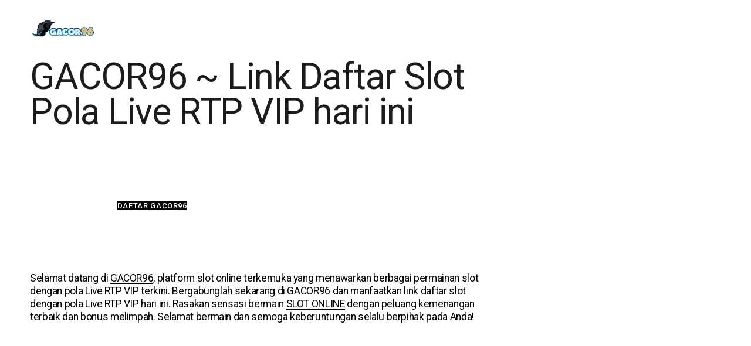

--- FILE ---
content_type: application/javascript; charset=UTF-8
request_url: https://static1.squarespace.com/static/vta/5c5a519771c10ba3470d8101/scripts/site-bundle.fdb3342ec883d35bb41feb2170752cde.js
body_size: 47886
content:
/*! For license information please see site-bundle.js.LICENSE.txt */
!function(t,e){if("object"==typeof exports&&"object"==typeof module)module.exports=e();else if("function"==typeof define&&define.amd)define([],e);else{var r=e();for(var n in r)("object"==typeof exports?exports:t)[n]=r[n]}}(self,(function(){return function(){var t,e,r,n,o={44564:function(t,e,r){"use strict";r.r(e),r.d(e,{ResizeObserver:function(){return q},ResizeObserverEntry:function(){return E},ResizeObserverSize:function(){return u}});var n,o=[],i="ResizeObserver loop completed with undelivered notifications.";!function(t){t.BORDER_BOX="border-box",t.CONTENT_BOX="content-box",t.DEVICE_PIXEL_CONTENT_BOX="device-pixel-content-box"}(n||(n={}));var a,c=function(t){return Object.freeze(t)},u=function(t,e){this.inlineSize=t,this.blockSize=e,c(this)},s=function(){function t(t,e,r,n){return this.x=t,this.y=e,this.width=r,this.height=n,this.top=this.y,this.left=this.x,this.bottom=this.top+this.height,this.right=this.left+this.width,c(this)}return t.prototype.toJSON=function(){var t=this;return{x:t.x,y:t.y,top:t.top,right:t.right,bottom:t.bottom,left:t.left,width:t.width,height:t.height}},t.fromRect=function(e){return new t(e.x,e.y,e.width,e.height)},t}(),l=function(t){return t instanceof SVGElement&&"getBBox"in t},f=function(t){if(l(t)){var e=t.getBBox(),r=e.width,n=e.height;return!r&&!n}var o=t,i=o.offsetWidth,a=o.offsetHeight;return!(i||a||t.getClientRects().length)},h=function(t){var e;if(t instanceof Element)return!0;var r=null===(e=null==t?void 0:t.ownerDocument)||void 0===e?void 0:e.defaultView;return!!(r&&t instanceof r.Element)},d="undefined"!=typeof window?window:{},p=new WeakMap,v=/auto|scroll/,y=/^tb|vertical/,g=/msie|trident/i.test(d.navigator&&d.navigator.userAgent),m=function(t){return parseFloat(t||"0")},b=function(t,e,r){return void 0===t&&(t=0),void 0===e&&(e=0),void 0===r&&(r=!1),new u((r?e:t)||0,(r?t:e)||0)},w=c({devicePixelContentBoxSize:b(),borderBoxSize:b(),contentBoxSize:b(),contentRect:new s(0,0,0,0)}),x=function(t,e){if(void 0===e&&(e=!1),p.has(t)&&!e)return p.get(t);if(f(t))return p.set(t,w),w;var r=getComputedStyle(t),n=l(t)&&t.ownerSVGElement&&t.getBBox(),o=!g&&"border-box"===r.boxSizing,i=y.test(r.writingMode||""),a=!n&&v.test(r.overflowY||""),u=!n&&v.test(r.overflowX||""),h=n?0:m(r.paddingTop),d=n?0:m(r.paddingRight),x=n?0:m(r.paddingBottom),S=n?0:m(r.paddingLeft),E=n?0:m(r.borderTopWidth),O=n?0:m(r.borderRightWidth),L=n?0:m(r.borderBottomWidth),k=S+d,P=h+x,_=(n?0:m(r.borderLeftWidth))+O,j=E+L,A=u?t.offsetHeight-j-t.clientHeight:0,I=a?t.offsetWidth-_-t.clientWidth:0,T=o?k+_:0,N=o?P+j:0,C=n?n.width:m(r.width)-T-I,M=n?n.height:m(r.height)-N-A,F=C+k+I+_,G=M+P+A+j,R=c({devicePixelContentBoxSize:b(Math.round(C*devicePixelRatio),Math.round(M*devicePixelRatio),i),borderBoxSize:b(F,G,i),contentBoxSize:b(C,M,i),contentRect:new s(S,h,C,M)});return p.set(t,R),R},S=function(t,e,r){var o=x(t,r),i=o.borderBoxSize,a=o.contentBoxSize,c=o.devicePixelContentBoxSize;switch(e){case n.DEVICE_PIXEL_CONTENT_BOX:return c;case n.BORDER_BOX:return i;default:return a}},E=function(t){var e=x(t);this.target=t,this.contentRect=e.contentRect,this.borderBoxSize=c([e.borderBoxSize]),this.contentBoxSize=c([e.contentBoxSize]),this.devicePixelContentBoxSize=c([e.devicePixelContentBoxSize])},O=function(t){if(f(t))return 1/0;for(var e=0,r=t.parentNode;r;)e+=1,r=r.parentNode;return e},L=function(){var t=1/0,e=[];o.forEach((function(r){if(0!==r.activeTargets.length){var n=[];r.activeTargets.forEach((function(e){var r=new E(e.target),o=O(e.target);n.push(r),e.lastReportedSize=S(e.target,e.observedBox),o<t&&(t=o)})),e.push((function(){r.callback.call(r.observer,n,r.observer)})),r.activeTargets.splice(0,r.activeTargets.length)}}));for(var r=0,n=e;r<n.length;r++){(0,n[r])()}return t},k=function(t){o.forEach((function(e){e.activeTargets.splice(0,e.activeTargets.length),e.skippedTargets.splice(0,e.skippedTargets.length),e.observationTargets.forEach((function(r){r.isActive()&&(O(r.target)>t?e.activeTargets.push(r):e.skippedTargets.push(r))}))}))},P=function(){var t,e=0;for(k(e);o.some((function(t){return t.activeTargets.length>0}));)e=L(),k(e);return o.some((function(t){return t.skippedTargets.length>0}))&&("function"==typeof ErrorEvent?t=new ErrorEvent("error",{message:i}):((t=document.createEvent("Event")).initEvent("error",!1,!1),t.message=i),window.dispatchEvent(t)),e>0},_=[],j=function(t){if(!a){var e=0,r=document.createTextNode("");new MutationObserver((function(){return _.splice(0).forEach((function(t){return t()}))})).observe(r,{characterData:!0}),a=function(){r.textContent="".concat(e?e--:e++)}}_.push(t),a()},A=0,I={attributes:!0,characterData:!0,childList:!0,subtree:!0},T=["resize","load","transitionend","animationend","animationstart","animationiteration","keyup","keydown","mouseup","mousedown","mouseover","mouseout","blur","focus"],N=function(t){return void 0===t&&(t=0),Date.now()+t},C=!1,M=new(function(){function t(){var t=this;this.stopped=!0,this.listener=function(){return t.schedule()}}return t.prototype.run=function(t){var e=this;if(void 0===t&&(t=250),!C){C=!0;var r,n=N(t);r=function(){var r=!1;try{r=P()}finally{if(C=!1,t=n-N(),!A)return;r?e.run(1e3):t>0?e.run(t):e.start()}},j((function(){requestAnimationFrame(r)}))}},t.prototype.schedule=function(){this.stop(),this.run()},t.prototype.observe=function(){var t=this,e=function(){return t.observer&&t.observer.observe(document.body,I)};document.body?e():d.addEventListener("DOMContentLoaded",e)},t.prototype.start=function(){var t=this;this.stopped&&(this.stopped=!1,this.observer=new MutationObserver(this.listener),this.observe(),T.forEach((function(e){return d.addEventListener(e,t.listener,!0)})))},t.prototype.stop=function(){var t=this;this.stopped||(this.observer&&this.observer.disconnect(),T.forEach((function(e){return d.removeEventListener(e,t.listener,!0)})),this.stopped=!0)},t}()),F=function(t){!A&&t>0&&M.start(),!(A+=t)&&M.stop()},G=function(){function t(t,e){this.target=t,this.observedBox=e||n.CONTENT_BOX,this.lastReportedSize={inlineSize:0,blockSize:0}}return t.prototype.isActive=function(){var t,e=S(this.target,this.observedBox,!0);return t=this.target,l(t)||function(t){switch(t.tagName){case"INPUT":if("image"!==t.type)break;case"VIDEO":case"AUDIO":case"EMBED":case"OBJECT":case"CANVAS":case"IFRAME":case"IMG":return!0}return!1}(t)||"inline"!==getComputedStyle(t).display||(this.lastReportedSize=e),this.lastReportedSize.inlineSize!==e.inlineSize||this.lastReportedSize.blockSize!==e.blockSize},t}(),R=function(t,e){this.activeTargets=[],this.skippedTargets=[],this.observationTargets=[],this.observer=t,this.callback=e},B=new WeakMap,D=function(t,e){for(var r=0;r<t.length;r+=1)if(t[r].target===e)return r;return-1},z=function(){function t(){}return t.connect=function(t,e){var r=new R(t,e);B.set(t,r)},t.observe=function(t,e,r){var n=B.get(t),i=0===n.observationTargets.length;D(n.observationTargets,e)<0&&(i&&o.push(n),n.observationTargets.push(new G(e,r&&r.box)),F(1),M.schedule())},t.unobserve=function(t,e){var r=B.get(t),n=D(r.observationTargets,e),i=1===r.observationTargets.length;n>=0&&(i&&o.splice(o.indexOf(r),1),r.observationTargets.splice(n,1),F(-1))},t.disconnect=function(t){var e=this,r=B.get(t);r.observationTargets.slice().forEach((function(r){return e.unobserve(t,r.target)})),r.activeTargets.splice(0,r.activeTargets.length)},t}(),q=function(){function t(t){if(0===arguments.length)throw new TypeError("Failed to construct 'ResizeObserver': 1 argument required, but only 0 present.");if("function"!=typeof t)throw new TypeError("Failed to construct 'ResizeObserver': The callback provided as parameter 1 is not a function.");z.connect(this,t)}return t.prototype.observe=function(t,e){if(0===arguments.length)throw new TypeError("Failed to execute 'observe' on 'ResizeObserver': 1 argument required, but only 0 present.");if(!h(t))throw new TypeError("Failed to execute 'observe' on 'ResizeObserver': parameter 1 is not of type 'Element");z.observe(this,t,e)},t.prototype.unobserve=function(t){if(0===arguments.length)throw new TypeError("Failed to execute 'unobserve' on 'ResizeObserver': 1 argument required, but only 0 present.");if(!h(t))throw new TypeError("Failed to execute 'unobserve' on 'ResizeObserver': parameter 1 is not of type 'Element");z.unobserve(this,t)},t.prototype.disconnect=function(){z.disconnect(this)},t.toString=function(){return"function ResizeObserver () { [polyfill code] }"},t}()},19048:function(t){var e,r,n,o;function i(){e=o.innerWidth,r=o.screen.availHeight,n=o.outerHeight}t.exports={addListener:function(t,a){var c;a||(a=window),!o&&((c=a)&&c.window===c)&&(o=a);var u=function(t){return function(i){o.innerWidth===e&&o.screen.availHeight===r&&o.outerHeight===n||t(i)}}(t);return o.addEventListener("resize",u),o.removeEventListener("resize",i),o.addEventListener("resize",i),u},removeListener:function(t){o.removeEventListener("resize",t)}}},60649:function(t,e,r){"use strict";r(94226),r(94226),r(94226),r(94226),r(94226),r(94226),Object.defineProperty(e,"__esModule",{value:!0}),e.default=void 0;var n=r(33579),o=r(5675),i=r(80154);function a(t,e){for(var r,n=0;n<e.length;n++)(r=e[n]).enumerable=r.enumerable||!1,r.configurable=!0,"value"in r&&(r.writable=!0),Object.defineProperty(t,r.key,r)}var c=function(){function t(){var e=0<arguments.length&&void 0!==arguments[0]?arguments[0]:{};!function(t,e){if(!(t instanceof e))throw new TypeError("Cannot call a class as a function")}(this,t);var r=(0,o.checkFeatureSupport)();this.doesSupportSrcset=r.doesSupportSrcset,this.doesSupportObjectFit=r.doesSupportObjectFit,this.doesSupportObjectPosition=r.doesSupportObjectPosition,this.configure(e)}return function(t,e,r){e&&a(t.prototype,e),r&&a(t,r)}(t,[{key:"configure",value:function(t){var e=this,r={allowConcurrentLoads:!1,debuggerEnabled:!1,sizes:n.SQUARESPACE_SIZES};Object.assign(this,r,t),this.sizes.sort((function(t,e){return e-t})),this.debuggerEnabled&&Object.keys(this).forEach((function(t){console.log(t,e[t])}))}},{key:"load",value:function(t,e){var r=(0,o.validatedImage)(t,this);if(!r)return!1;var n=(0,i.getLoadingConfiguration)(r,e);if("false"===n.load&&!n.forceImageUpdate)return this.debuggerEnabled&&console.warn("".concat(r,' load mode is "false".')),!1;if(n.hasImageDimensionData&&"none"!==n.cropMode&&!(0,o.positionCroppedImage)(r,n,this))return!1;if(r.getAttribute("srcset")){if(this.doesSupportSrcset)return this.setImageUsingSrcset(r,n);var a=(0,o.getAssetUrl)(r.getAttribute("srcset"),n);n.source=a,r.setAttribute("data-src",a)}var c=(0,o.getIntendedImageSize)(r,n,this);return"string"!=typeof c||"viewport"===n.load?c:n.forceImageUpdate||(0,o.shouldUpdateResolution)(r,c)?this.setImageSource(r,n,c,e):c}},{key:"loadAll",value:function(){var t=this,e=0<arguments.length&&void 0!==arguments[0]?arguments[0]:{},r=1<arguments.length&&void 0!==arguments[1]?arguments[1]:document.body;if(!r||!r.nodeName||!("querySelectorAll"in r))return new Error("".concat(r," is not a valid node."));r.querySelectorAll("img[data-src]","img[data-srcset]","img[srcset]").forEach((function(r){t.load(r,e)}))}},{key:"getDimensionForValue",value:function(t,e,r){return(0,o.getDimensionForValue)(t,e,r)}},{key:"setImageSource",value:function(t,e,r,i){var a=this,c=(0,o.getUrl)(e,r);if(!c)return!1;var u=function(){(0,o.removeClass)(t,n.IMAGE_LOADING_CLASS),(0,o.removeClass)(t,n.LEGACY_IMAGE_LOADING_CLASS)},s=function(){u(),t.removeEventListener("load",s)};return!(t.addEventListener("load",s),this.debuggerEnabled&&t.setAttribute("data-version","module"),t.getAttribute("src")&&"true"!==e.load&&!0!==e.forceImageUpdate||((0,o.addClass)(t,n.IMAGE_LOADING_CLASS),(0,o.addClass)(t,n.LEGACY_IMAGE_LOADING_CLASS),e.hasImageDimensionData?(t.dataset.imageResolution=r,t.setAttribute("src",c),u(),e.useBgImage&&(t.parentNode.style.backgroundImage="url("+c+")"),0):((0,o.preloadImage)(c,(function(e){a.debuggerEnabled&&console.log("Loaded ".concat(c," to get image dimensions.")),t.setAttribute("data-image-dimensions",e.width+"x"+e.height),u(),a.load(t,i)}),(function(e,r){t.setAttribute("src",r),u(),a.debuggerEnabled&&console.log("".concat(r," failed to load."))})),1)))}},{key:"setImageUsingSrcset",value:function(t,e){var r=function(){var i;(0,o.removeClass)(t,n.IMAGE_LOADING_CLASS),(0,o.removeClass)(t,n.LEGACY_IMAGE_LOADING_CLASS),"currentSrc"in Image.prototype&&(i=(0,o.getSizeFromUrl)(t.currentSrc,e),t.setAttribute("data-image-resolution",i)),t.removeEventListener("load",r)};return t.addEventListener("load",r),t.complete&&r(),!0}},{key:"_getDataFromNode",value:function(t,e){return(0,i.getLoadingConfiguration)(t,e)}}]),t}(),u=c;e.default=u,t.exports=e.default},33579:function(t,e){"use strict";Object.defineProperty(e,"__esModule",{value:!0}),e.CROP_ARGUMENT_TO_CROP_MODE=e.FIT_ALIGNMENT_TO_OBJECT_POSITION=e.LEGACY_IMAGE_LOADING_CLASS=e.IMAGE_LOADING_CLASS=e.SQUARESPACE_SIZES=void 0;e.SQUARESPACE_SIZES=[2500,1500,1e3,750,500,300,100];e.IMAGE_LOADING_CLASS="sqs-image-loading";e.LEGACY_IMAGE_LOADING_CLASS="loading";e.FIT_ALIGNMENT_TO_OBJECT_POSITION={horizontal:{center:"50%",left:"0%",right:"100%"},vertical:{bottom:"100%",center:"50%",top:"0%"}};e.CROP_ARGUMENT_TO_CROP_MODE={"content-fill":"cover",fill:"cover",cover:"cover","content-fit":"contain",fit:"contain",contain:"contain"}},48403:function(t,e,r){"use strict";r(94226),Object.defineProperty(e,"__esModule",{value:!0}),e.default=void 0;var n=a(r(60649)),o=a(r(83314)),i=a(r(1480));function a(t){return t&&t.__esModule?t:{default:t}}function c(t,e){for(var r,n=0;n<e.length;n++)(r=e[n]).enumerable=r.enumerable||!1,r.configurable=!0,"value"in r&&(r.writable=!0),Object.defineProperty(t,r.key,r)}var u=(n.default.Builder=function(){var t=0<arguments.length&&void 0!==arguments[0]?arguments[0]:{},e=function(){function t(){var e=0<arguments.length&&void 0!==arguments[0]?arguments[0]:{};(function(t,e){if(!(t instanceof e))throw new TypeError("Cannot call a class as a function")})(this,t),this.opts=e,this.imageloader=n.default}return function(t,e,r){e&&c(t.prototype,e),r&&c(t,r)}(t,[{key:"withPromises",value:function(){return this.imageloader=(0,o.default)(this.imageloader),this}},{key:"withLazyLoading",value:function(){return this.imageloader=(0,i.default)(this.imageloader),this}},{key:"build",value:function(){return new this.imageloader(this.opts)}}]),t}();return new e(t)},n.default);e.default=u,t.exports=e.default},1480:function(t,e,r){"use strict";function n(t){return n="function"==typeof Symbol&&"symbol"==typeof Symbol.iterator?function(t){return typeof t}:function(t){return t&&"function"==typeof Symbol&&t.constructor===Symbol&&t!==Symbol.prototype?"symbol":typeof t},n(t)}function o(t,e){for(var r,n=0;n<e.length;n++)(r=e[n]).enumerable=r.enumerable||!1,r.configurable=!0,"value"in r&&(r.writable=!0),Object.defineProperty(t,r.key,r)}function i(t,e){return i=Object.setPrototypeOf||function(t,e){return t.__proto__=e,t},i(t,e)}function a(t){var e=function(){if("undefined"==typeof Reflect||!Reflect.construct)return!1;if(Reflect.construct.sham)return!1;if("function"==typeof Proxy)return!0;try{return Date.prototype.toString.call(Reflect.construct(Date,[],(function(){}))),!0}catch(t){return!1}}();return function(){var r,o=u(t);if(e){var i=u(this).constructor;r=Reflect.construct(o,arguments,i)}else r=o.apply(this,arguments);return function(t,e){return!e||"object"!==n(e)&&"function"!=typeof e?c(t):e}(this,r)}}function c(t){if(void 0===t)throw new ReferenceError("this hasn't been initialised - super() hasn't been called");return t}function u(t){return u=Object.setPrototypeOf?Object.getPrototypeOf:function(t){return t.__proto__||Object.getPrototypeOf(t)},u(t)}r(94226),r(94226),r(94226),r(94226),r(94226),r(94226),r(94226),r(94226),r(94226),r(94226),r(94226),r(94226),r(94226),r(94226),r(94226),r(94226),r(94226),r(94226),r(94226),Object.defineProperty(e,"__esModule",{value:!0}),e.default=void 0;var s={root:null,rootMargin:"200px 200px 200px 200px",thresholds:[0]},l=function(){return function(t){function e(){var t,n=0<arguments.length&&void 0!==arguments[0]?arguments[0]:{};return function(t,e){if(!(t instanceof e))throw new TypeError("Cannot call a class as a function")}(this,e),(t=r.call(this,n)).intersectionObserverEntries=[],t.lazyLoadObserver=null,t.boundImageLoadHandler=t._unobserverOnLoad.bind(c(t)),t}!function(t,e){if("function"!=typeof e&&null!==e)throw new TypeError("Super expression must either be null or a function");t.prototype=Object.create(e&&e.prototype,{constructor:{value:t,writable:!0,configurable:!0}}),e&&i(t,e)}(e,t);var r=a(e);return function(t,e,r){e&&o(t.prototype,e),r&&o(t,r)}(e,[{key:"loadLazy",value:function(t){var e=1<arguments.length&&void 0!==arguments[1]?arguments[1]:{},r=2<arguments.length&&void 0!==arguments[2]?arguments[2]:s;return t&&"IMG"===t.tagName?self.IntersectionObserver?(this.lazyLoadObserver||(this.observerRootNode=r.root||self.document.body,this.lazyLoadObserver=new IntersectionObserver(this._onObserverChange.bind(this),r)),this._observe(t,e),this.lazyLoadObserver):(this.load(t,e),!1):new Error("No image")}},{key:"loadAllLazy",value:function(){var t=this,e=0<arguments.length&&void 0!==arguments[0]?arguments[0]:{},r=1<arguments.length&&void 0!==arguments[1]?arguments[1]:document.body,n=2<arguments.length&&void 0!==arguments[2]?arguments[2]:s;if(null===r||!r.querySelectorAll)return new Error("".concat(r," is not a valid node."));var o=r.querySelectorAll("img[data-src]","img[data-srcset]","img[srcset]");return 0===o.length?null:self.IntersectionObserver?(this.observerRootNode=n.root||self.document.body,this.lazyLoadObserver=new IntersectionObserver(this._onObserverChange.bind(this),n),o.forEach((function(r){t._observe(r,e)})),this.lazyLoadObserver):(this.loadAll(e,r),!1)}},{key:"_observe",value:function(t,e){var r=this._getTargetNode(t);return-1===this.intersectionObserverEntries.findIndex((function(t){return t.target===r}))&&(t.addEventListener("load",this.boundImageLoadHandler),this.lazyLoadObserver.observe(r),void this.intersectionObserverEntries.push({target:r,params:e}))}},{key:"_onObserverChange",value:function(t){var e=this;t.forEach((function(t){t.isIntersecting&&self.requestAnimationFrame((function(){var r="IMG"===t.target.tagName?t.target:t.target.querySelector("img"),n={};e.intersectionObserverEntries=e.intersectionObserverEntries.filter((function(e){return e.target===t.target&&(n=e.params),e.target!==t.target})),e.load(r,n),e.lazyLoadObserver.unobserve(t.target)}))}))}},{key:"_unobserverOnLoad",value:function(t){var e=t.currentTarget,r=this._getTargetNode(t.currentTarget);this.lazyLoadObserver.unobserve(r),e.removeEventListener("load",this.boundImageLoadHandler)}},{key:"_getTargetNode",value:function(t){var e=t.parentNode;return e===this.observerRootNode||0!==t.offsetHeight?t:e}}]),e}(0<arguments.length&&void 0!==arguments[0]?arguments[0]:{})};e.default=l,t.exports=e.default},83314:function(t,e,r){"use strict";function n(t){return n="function"==typeof Symbol&&"symbol"==typeof Symbol.iterator?function(t){return typeof t}:function(t){return t&&"function"==typeof Symbol&&t.constructor===Symbol&&t!==Symbol.prototype?"symbol":typeof t},n(t)}function o(t,e){for(var r,n=0;n<e.length;n++)(r=e[n]).enumerable=r.enumerable||!1,r.configurable=!0,"value"in r&&(r.writable=!0),Object.defineProperty(t,r.key,r)}function i(t,e){return i=Object.setPrototypeOf||function(t,e){return t.__proto__=e,t},i(t,e)}function a(t){var e=function(){if("undefined"==typeof Reflect||!Reflect.construct)return!1;if(Reflect.construct.sham)return!1;if("function"==typeof Proxy)return!0;try{return Date.prototype.toString.call(Reflect.construct(Date,[],(function(){}))),!0}catch(t){return!1}}();return function(){var r,o=c(t);if(e){var i=c(this).constructor;r=Reflect.construct(o,arguments,i)}else r=o.apply(this,arguments);return function(t,e){return!e||"object"!==n(e)&&"function"!=typeof e?function(t){if(void 0===t)throw new ReferenceError("this hasn't been initialised - super() hasn't been called");return t}(t):e}(this,r)}}function c(t){return c=Object.setPrototypeOf?Object.getPrototypeOf:function(t){return t.__proto__||Object.getPrototypeOf(t)},c(t)}r(94226),r(94226),r(94226),r(94226),r(94226),r(94226),r(94226),r(94226),r(94226),r(94226),r(94226),r(94226),r(94226),r(94226),r(94226),r(94226),r(94226),r(94226),Object.defineProperty(e,"__esModule",{value:!0}),e.default=void 0;var u=function(){return function(t){function e(){var t=0<arguments.length&&void 0!==arguments[0]?arguments[0]:{};return function(t,e){if(!(t instanceof e))throw new TypeError("Cannot call a class as a function")}(this,e),r.call(this,t)}!function(t,e){if("function"!=typeof e&&null!==e)throw new TypeError("Super expression must either be null or a function");t.prototype=Object.create(e&&e.prototype,{constructor:{value:t,writable:!0,configurable:!0}}),e&&i(t,e)}(e,t);var r=a(e);return function(t,e,r){e&&o(t.prototype,e),r&&o(t,r)}(e,[{key:"loadAsync",value:function(t){var e=this,r=1<arguments.length&&void 0!==arguments[1]?arguments[1]:{};if(!t)return Promise.reject(new Error("No images"));var n,o,i=function(t,e){t.removeEventListener("load",n),t.removeEventListener("error",o),e.resolve(t)},a=function(t,e){t.removeEventListener("load",n),t.removeEventListener("error",o),e.reject(new Error(t+" not loaded"))};return new Promise((function(c,u){n=i.bind(null,t,{resolve:c,reject:u}),o=a.bind(null,t,{resolve:c,reject:u}),t.addEventListener("load",n),t.addEventListener("error",o);var s=e.load(t,r);("string"==typeof s||!1===s)&&i(t,{resolve:c,reject:u})}))}},{key:"loadAllAsync",value:function(){var t=this,e=0<arguments.length&&void 0!==arguments[0]?arguments[0]:{},r=1<arguments.length&&void 0!==arguments[1]?arguments[1]:document.body,n=2<arguments.length?arguments[2]:void 0;if(null===r)return Promise.reject(new Error("No root node"));var o=r.querySelectorAll("img[data-src]","img[data-srcset]","img[srcset]");if(0===o.length)return Promise.reject(new Error("No images"));var i=Array.from(o).map((function(r){return t.loadAsync(r,e,n)}));return Promise.all(i)}}]),e}(0<arguments.length&&void 0!==arguments[0]?arguments[0]:{})};e.default=u,t.exports=e.default},5675:function(t,e,r){"use strict";r(94226),r(94226),r(94226),r(94226),r(94226),r(94226),r(94226),r(94226),r(94226),r(94226),r(94226),r(94226),r(94226),r(94226),r(94226),r(94226),r(94226),r(94226),r(94226),r(94226),r(94226),r(94226),Object.defineProperty(e,"__esModule",{value:!0}),e.validatedImage=e.shouldUpdateResolution=e.removeClass=e.positionImage=e.positionCroppedImage=e.isSquarespaceUrl=e.hasClass=e.getUrl=e.getTargetDimensions=e.getSizeFromUrl=e.getOffsetForAlignment=e.getObjectPositionForAlignment=e.getIntendedImageSize=e.getImageScale=e.preloadImage=e.getDimensionForValue=e.getComputedStyle=e.getAssetUrl=e.checkFeatureSupport=e.calculateParentDimensions=e.addClass=void 0;var n=r(33579),o=r(99432);function i(t){return i="function"==typeof Symbol&&"symbol"==typeof Symbol.iterator?function(t){return typeof t}:function(t){return t&&"function"==typeof Symbol&&t.constructor===Symbol&&t!==Symbol.prototype?"symbol":typeof t},i(t)}var a=function(t,e){return-1!==t.className.indexOf(e)};e.hasClass=a;e.addClass=function(t,e){return!a(t,e)&&(t.className+=(t.className?" ":"")+e,!0)};e.removeClass=function(t,e){return!!a(t,e)&&(t.className=t.className.replace(e," ").trim(),!0)};var c=function(t){return["?","#"].forEach((function(e){var r=t.indexOf(e);0<r&&(t=t.substring(0,r))})),-1<t.indexOf("squarespace-cdn.com")||-1<t.indexOf("squarespace.com")||-1<t.indexOf("squarespace.net")||-1<t.indexOf("sqsp.net")||-1<t.indexOf("sqspcdn.com")};e.isSquarespaceUrl=c;var u=function(t,e,r){var n=t.ownerDocument.defaultView;return t.currentStyle?t.currentStyle[r||e]:n.getComputedStyle?n.getComputedStyle(t,null).getPropertyValue(e):""};e.getComputedStyle=u;e.preloadImage=function(t,e,r){var n=new Image;n.addEventListener("load",(function(t){var r=t.currentTarget;e(r)})),n.addEventListener("error",(function(e){r(e,t)})),n.src=t};e.checkFeatureSupport=function(){var t=function(){var t=document.createElement("img"),e="srcset"in t;return t=null,e}(),e=function(){var t=document.createElement("div"),e="objectFit"in t.style;return t=null,e}(),r=function(){var t=document.createElement("div"),e="objectPosition"in t.style;return t=null,e}();return{doesSupportSrcset:t,doesSupportObjectPosition:r,doesSupportObjectFit:e}};e.validatedImage=function(t,e){t.getDOMNode&&(t=t.getDOMNode());var r=!("IMG"!==t.nodeName)&&t;if(!r)return console.warn("Element is not a valid image element."),!1;if(a(t,n.IMAGE_LOADING_CLASS)){var o=e.allowConcurrentLoads;if(e.debuggerEnabled&&console.warn("".concat(t,' contains the class "').concat(n.IMAGE_LOADING_CLASS,'"; it will ').concat(o?"":"not ","be processed.")),!o)return!1}return r};var s=function(t,e,r){var n=r.dimensions.width,o=r.dimensions.height;return 0===t&&0===e?(t=n,e=o):0===t?t=e*n/o:0===e&&(e=t*o/n),{parentWidth:t,parentHeight:e,parentRatio:t/e}};e.calculateParentDimensions=s;var l=function(t,e){var r,n=t.cropMode,o=e.parentNode,i=t.dimensions.width,a=t.dimensions.height,c=i/a,u={height:o.clientHeight,width:o.clientWidth},l=s(u.width,u.height,t).parentRatio,f=l.toFixed(1);return e.getAttribute("data-parent-ratio")!==f&&e.setAttribute("data-parent-ratio",f),r="cover"===n&&c>l||"contain"===n&&c<l?u.height/a:u.width/i,t.stretch||"contain"!==n||(r=Math.min(r,1)),r};e.getImageScale=l;var f=function(t,e,r,n){t&&"object"===i(t)||(console.warn('Missing alignment for "content-fit" image.'),t={center:!0});var o=e;return o.left=t.left?0:t.right?r-o.width:o.width<r?(r-o.width)/2:0,o.top=t.top?0:t.bottom?n-o.height:o.height<n?(n-o.height)/2:0,o};e.getOffsetForAlignment=f;var h=function(t,e){var r=t.getAttribute("alt"),n=r&&0<r.length&&!t.getAttribute("src");if(n){var o=t.style.display;t.removeAttribute("alt"),t.style.display="none",t.focus(),t.style.display=o}e(),n&&t.setAttribute("alt",r)},d=function(t,e){var r=t.parentNode,n=e.cropMode,o=e.dimensions.width,i=e.dimensions.height,a=o/i,c=s(r.clientWidth,r.clientHeight,e),d=c.parentRatio,p=c.parentWidth,v=c.parentHeight,y={};if(e.fixedRatio)y.unit="%","cover"===n&&d>a||"contain"===n&&d<a?(y.width=100,y.height=d/a*100,y.top=(100-y.height)*e.focalPoint.y,y.left=0):(y.width=a/d*100,y.height=100,y.top=0,y.left=(100-y.width)*e.focalPoint.x);else{y.unit="px";var g=l(e,t);y.width=o*g,y.height=i*g,"cover"===n?(y.left=Math.min(Math.max(p/2-y.width*e.focalPoint.x,p-y.width),0),y.top=Math.min(Math.max(v/2-y.height*e.focalPoint.y,v-y.height),0)):Object.assign(y,f(e.fitAlignment,y,p,v))}return"inline"===u(t,"display")&&(t.style.fontSize="0px"),h(t,(function(){y.width-=t.offsetHeight-t.clientHeight,y.height-=t.offsetWidth-t.clientWidth})),{top:y.top,left:y.left,width:y.width,height:y.height,unit:y.unit}};e.getTargetDimensions=d;var p=function(t,e){var r=t.parentNode,n=e.cropMode,o=d(t,e);t.style.left=o.left+o.unit,t.style.top=o.top+o.unit,t.style.width=o.width+o.unit,t.style.height=o.height+o.unit;var i=u(r,"position");return t.style.position="relative"===i?"absolute":"relative","cover"===n&&(r.style.overflow="hidden"),!0};e.positionImage=p;var v=function(t){t||(console.warn('Missing alignment for "content-fit" image.'),t={center:!0});var e={horizontal:"50%",vertical:"50%"};return Object.keys(t).forEach((function(r){!0===t[r]&&(n.FIT_ALIGNMENT_TO_OBJECT_POSITION.horizontal[r]?e.horizontal=n.FIT_ALIGNMENT_TO_OBJECT_POSITION.horizontal[r]:e.vertical=n.FIT_ALIGNMENT_TO_OBJECT_POSITION.vertical[r])})),e};e.getObjectPositionForAlignment=v;var y=function(t,e,r){var n=l(e,t),o=t.parentNode,i=Math.ceil(e.dimensions.width*n),a=Math.ceil(e.dimensions.height*n),c="width"===r?o.offsetWidth:o.offsetHeight,u="width"===r?i:a,s="width"===r?e.focalPoint.x:e.focalPoint.y,f=u-c;return 0===f?s:Math.max(Math.min(u*s-.5*c,f),0)/f},g=function(t,e,r){var n=(t.parentNode.offsetWidth/t.parentNode.offsetHeight).toFixed(1),o=t.getAttribute("data-parent-ratio")!==n,i="".concat(e.focalPoint.x,",").concat(e.focalPoint.y);return t.getAttribute("data-image-focal-point")!==i?(t.setAttribute("data-image-focal-point",i),!0):!!o||(r.debuggerEnabled&&console.log("skipping repositioning"),!1)};e.positionCroppedImage=function(t,e,r){return t.parentNode?!!function(t,e,r){if(e.useAdvancedPositioning&&r.doesSupportObjectFit&&r.doesSupportObjectPosition){if(!g(t,e,r))return!0;if(t.style.width="100%",t.style.height="100%","cover"===e.cropMode){var n={x:y(t,e,"width"),y:y(t,e,"height")};t.style.objectPosition="".concat(100*n.x,"% ").concat(100*n.y,"%"),t.style.objectFit="cover"}else if("contain"===e.cropMode){var o=v(e.fitAlignment);t.style.objectPosition="".concat(o.horizontal," ").concat(o.vertical),t.style.objectFit="contain"}return r.debuggerEnabled&&console.log("advanced position used"),e.isUsingAdvancedPositioning=!0,!0}if(e.useBgImage&&"cover"===e.cropMode&&"backgroundSize"in document.documentElement.style){if(!g(t,e,r))return!0;t.style.visibility="hidden",t.parentNode.style.backgroundSize="cover";var i={x:y(t,e,"width"),y:y(t,e,"height")};return t.parentNode.style.backgroundPosition="".concat(100*i.x,"% ").concat(100*i.y,"%"),e.isUsingAdvancedPositioning=!0,!0}return!1}(t,e,r)||p(t,e):(console.warn("Image element has no parentNode."),!1)};var m=function(t,e,r){var n=r.dimensions.width,o=r.dimensions.height;if("width"===t)return n/o*e;if("height"===t)return o/n*e;throw new Error("Value for ".concat(t," is NaN."))};e.getDimensionForValue=m;var b=function(t){return t.substr(0,1).toUpperCase()+t.substr(1)};e.getIntendedImageSize=function(t,e,r){var n,i,a=function(r,n){"none"===e.cropMode&&(t.style.width=null,t.style.height=null);var o=parseFloat(t.getAttribute(r)),i=parseFloat(t.getAttribute(r));if((!i||isNaN(i))&&(o=u(t,r),i=parseFloat(o)),(!i||isNaN(i))&&(o=u(t,"max-"+r,"max"+b(r)),i=parseFloat(o)),0===n||o)switch(function(t){return"string"==typeof t&&-1<t.indexOf("%")?"percentage":isNaN(parseInt(t,10))?NaN:"number"}(o)){case"percentage":n=parseInt(o,10)/100*t.parentNode["offset"+b(r)];break;case"number":n=parseInt(o,10)}return i||0===n||t.getAttribute("src")||(n=0),n};return e.isUsingAdvancedPositioning?(n=t.parentNode.offsetWidth,i=t.parentNode.offsetHeight):(n=t.offsetWidth,i=t.offsetHeight,h(t,(function(){n=a("width",n),i=a("height",i)}))),0===n&&0===i?(n=e.dimensions.width,i=e.dimensions.height):0===n?n=m("width",i,e):0===i&&(i=m("height",n,e)),"viewport"===e.load&&(t.style.width="".concat(Math.floor(n),"px"),t.style.height="".concat(Math.floor(i),"px")),(0,o.getSquarespaceSize)(e,n,i,r)};e.shouldUpdateResolution=function(t,e){var r=t.getAttribute("data-image-resolution");return e=parseInt(e,10),r=parseInt(r,10),!(!isNaN(e)&&!isNaN(r))||e>r};e.getUrl=function(t,e){var r=t.source;if(!r||!r[0])return console.warn("Invalid or missing image source."),!1;if(e&&("/"===r[0]||c(r))){if("queryString"===t.sizeFormat&&-1===r.indexOf("format="+e))return r=r+(-1<r.indexOf("?")?"&":"?")+"format="+e;if("filename"===t.sizeFormat&&-1===r.indexOf("-"+e)){var n=r.slice(r.lastIndexOf("."));return r=r.replace(n,"-"+e+n)}}return r};e.getSizeFromUrl=function(t,e){var r=function(t){return"queryString"===t.sizeFormat?/(=)(\d{3,}w)*(original)*/i:/(-)(\d{3,}w)*(original)*/i}(e);return t.match(r)[2]||t.match(r)[3]};e.getAssetUrl=function(t,e){var r;return"queryString"===e.sizeFormat&&(r=/(\S{1,})(\?format=)(\d{3,}w)/i),t.match(r)[1]}},80154:function(t,e,r){"use strict";r(94226),r(94226),r(94226),r(94226),r(94226),r(94226),r(94226),r(94226),r(94226),r(94226),r(94226),Object.defineProperty(e,"__esModule",{value:!0}),e.getLoadingConfiguration=void 0;var n=r(33579),o=r(5675);e.getLoadingConfiguration=function(t){var e=1<arguments.length&&void 0!==arguments[1]?arguments[1]:{},r={dimensions:function(){if(e.dimensions)return e.dimensions;var r=t.getAttribute("data-image-dimensions");return r&&(r=r.split("x"))&&2===r.length?{width:parseInt(r[0],10),height:parseInt(r[1],10)}:{width:null,height:null}}(),fixedRatio:function(){if(e.fixedRatio)return e.fixedRatio;var r=t.getAttribute("data-fixed-ratio");return!!r&&"true"===r}(),focalPoint:function(){if(e.focalPoint&&!isNaN(parseFloat(e.focalPoint.x))&&!isNaN(parseFloat(e.focalPoint.y)))return e.focalPoint;var r=t.getAttribute("data-image-focal-point");return r&&(r=r.split(",").map(parseFloat))&&2===r.length?{x:r[0],y:r[1]}:{x:.5,y:.5}}(),load:e.load||!1===e.load?e.load.toString():t.getAttribute("data-load")||"true",forceImageUpdate:function(){if(e.forceImageUpdate||!1===e.forceImageUpdate)return e.forceImageUpdate;var r=t.getAttribute("data-force-image-update");return!!r&&"true"===r}(),cropMode:function(){if(e.mode)return n.CROP_ARGUMENT_TO_CROP_MODE[e.mode]||"none";var r=n.CROP_ARGUMENT_TO_CROP_MODE[t.getAttribute("data-mode")];if(r)return r;if(!t.parentNode)return"none";var o=t.parentNode.className;return-1<o.indexOf("content-fill")?n.CROP_ARGUMENT_TO_CROP_MODE["content-fill"]:-1<o.indexOf("content-fit")?n.CROP_ARGUMENT_TO_CROP_MODE["content-fit"]:"none"}(),sizeAdjustment:function(){var r=function(t){return t=parseFloat(t),isNaN(t)?1:Math.max(t,0)};return void 0===e.sizeAdjustment?r(t.getAttribute("data-size-adjustment")):r(e.sizeAdjustment)}(),sizeFormat:e.sizeFormat?e.sizeFormat:"filename"===t.getAttribute("data-size-format")?"filename":"queryString",source:function(){if(e.source)return e.source;var r=t.getAttribute("data-src");return r?((0,o.isSquarespaceUrl)(r)&&(r=r.replace(/(http:\/\/)/g,"https://")),r):void 0}(),stretch:function(){if(void 0!==e.stretch)return e.stretch;var r=t.getAttribute("data-image-stretch");return!r||"true"===r}(),useBgImage:function(){if(void 0!==e.useBgImage)return e.useBgImage;var r=t.getAttribute("data-use-bg-image");return!!r&&"true"===r}(),useAdvancedPositioning:function(){if(void 0!==e.useAdvancedPositioning)return e.useAdvancedPositioning;var r=t.getAttribute("data-use-advanced-positioning");return!!r&&"true"===r}()};if(r.allowSaveData="allowSaveData"in e?e.allowSaveData:"true"===t.getAttribute("data-allow-save-data"),r.dprMax="dprMax"in e?e.dprMax:parseInt(t.getAttribute("data-dpr-max"),10)||1/0,r.dprMin="dprMin"in e?e.dprMin:parseInt(t.getAttribute("data-dpr-min"),10)||0,"contain"===r.cropMode&&t.parentNode){var i=e.fitAlignment||t.getAttribute("data-alignment")||t.parentNode.getAttribute("data-alignment")||"center";i&&(r.fitAlignment=["top","left","center","right","bottom"].reduce((function(t,e){return t[e]=-1<i.indexOf(e),t}),{}))}return r.dimensions&&r.dimensions.width&&r.dimensions.height&&(r.hasImageDimensionData=!0),r}},99432:function(t,e,r){"use strict";var n=r(5675);Object.defineProperty(e,"__esModule",{value:!0}),e.getSquarespaceSize=void 0;e.getSquarespaceSize=function(t,e,r,o){for(var i=(0,n.getDimensionForValue)("width",r,t),a=Math.max(i,e)*function(t){if("undefined"!=typeof app||"number"!=typeof window.devicePixelRatio)return t.sizeAdjustment;var e=t.allowSaveData&&"navigator"in window&&"connection"in window.navigator&&window.navigator.connection.saveData?Math.min(window.devicePixelRatio,1):window.devicePixelRatio;return Math.max(t.dprMin,Math.min(t.dprMax,e))*t.sizeAdjustment}(t),c=o.sizes.length,u=1;u<c;u++)if(a>o.sizes[u])return o.sizes[u-1]+"w";return o.sizes[c-1]+"w"}},19973:function(t,e,r){"use strict";var n=r(24994);Object.defineProperty(e,"__esModule",{value:!0}),e.default=function(){var t=arguments.length>0&&void 0!==arguments[0]?arguments[0]:{},e=t.container,r=void 0===e?null:e,n=t.predicate,c=void 0===n?null:n,u=t.root,s=void 0===u?document.body:u,l=t.setFocusOnContain,f=void 0===l||l,h=t.restoreFocusOnRevert,d=void 0===h||h;if(!r&&!c||r&&c)throw new Error("One (and only one) of container and predicate must be set");r&&(c=function(t){return r.contains(t)});var p=document.activeElement,v=[],y=!1;return setTimeout((function(){if(!y){var t,e=function(t,e){var r="undefined"!=typeof Symbol&&t[Symbol.iterator]||t["@@iterator"];if(!r){if(Array.isArray(t)||(r=function(t,e){if(!t)return;if("string"==typeof t)return a(t,e);var r=Object.prototype.toString.call(t).slice(8,-1);"Object"===r&&t.constructor&&(r=t.constructor.name);if("Map"===r||"Set"===r)return Array.from(t);if("Arguments"===r||/^(?:Ui|I)nt(?:8|16|32)(?:Clamped)?Array$/.test(r))return a(t,e)}(t))||e&&t&&"number"==typeof t.length){r&&(t=r);var n=0,o=function(){};return{s:o,n:function(){return n>=t.length?{done:!0}:{done:!1,value:t[n++]}},e:function(t){throw t},f:o}}throw new TypeError("Invalid attempt to iterate non-iterable instance.\nIn order to be iterable, non-array objects must have a [Symbol.iterator]() method.")}var i,c=!0,u=!1;return{s:function(){r=r.call(t)},n:function(){var t=r.next();return c=t.done,t},e:function(t){u=!0,i=t},f:function(){try{c||null==r.return||r.return()}finally{if(u)throw i}}}}(s.querySelectorAll(i.default));try{for(e.s();!(t=e.n()).done;){var r=t.value;c(r)||(v.push({element:r,originalTabIndex:r.tabIndex}),r.tabIndex=-1)}}catch(t){e.e(t)}finally{e.f()}var n=function(t,e){if(t instanceof HTMLElement)return t;if("string"==typeof t)return document.body.querySelector(t);if(t)return(0,o.default)(document.body.querySelectorAll(i.default)).find((function(t){return e(t)}));return null}(f,c);n&&"function"==typeof n.focus&&n.focus()}}),0),function(){y=!0;for(var t=0,e=v;t<e.length;t++){var r=e[t];r.element.tabIndex=r.originalTabIndex}d&&p&&"function"==typeof p.focus&&p.focus()}};var o=n(r(41132)),i=n(r(63508));function a(t,e){(null==e||e>t.length)&&(e=t.length);for(var r=0,n=new Array(e);r<e;r++)n[r]=t[r];return n}t.exports=e.default},63508:function(t,e){"use strict";Object.defineProperty(e,"__esModule",{value:!0}),e.default=void 0;var r=["input","select","textarea","a[href]","button","[tabindex]","audio[controls]","video[controls]",'[contenteditable]:not([contenteditable="false"])',"iframe"].join(",");e.default=r,t.exports=e.default},51665:function(t,e,r){"use strict";var n=r(24994);Object.defineProperty(e,"hy",{enumerable:!0,get:function(){return i.default}});var o=n(r(63508)),i=n(r(19973))},68651:function(t,e){"use strict";function r(t,e){for(var r=0;r<e.length;r++){var n=e[r];n.enumerable=n.enumerable||!1,n.configurable=!0,"value"in n&&(n.writable=!0),Object.defineProperty(t,n.key,n)}}function n(t,e,r){return e in t?Object.defineProperty(t,e,{value:r,enumerable:!0,configurable:!0,writable:!0}):t[e]=r,t}var o,i=function(){function t(e){var r=this,o=e.waitTime,i=e.callback;!function(t,e){if(!(t instanceof e))throw new TypeError("Cannot call a class as a function")}(this,t),n(this,"executeCallback",(function(t){t()})),n(this,"executeCallbacks",(function(){r.callbacks.forEach(r.executeCallback)})),n(this,"executeRAF",(function(){cancelAnimationFrame(r.requestID),r.requestID=requestAnimationFrame(r.executeCallbacks)})),this.callbacks=new Set,this.callbacks.add(i),this.requestID=null,this.execute=o?function(t){var e,r=arguments.length>1&&void 0!==arguments[1]?arguments[1]:0;function n(){t()}function o(){e&&clearTimeout(e),r?e=setTimeout(n,r):t()}return o.cancel=function(){clearTimeout(e)},o}(this.executeRAF,o):this.executeCallbacks}var e,o,i;return e=t,(o=[{key:"add",value:function(t){this.callbacks.add(t)}},{key:"remove",value:function(t){this.callbacks.delete(t);var e=this.callbacks.size;return!e&&this.execute.cancel&&(this.execute.cancel(),cancelAnimationFrame(this.requestID)),e}}])&&r(e.prototype,o),i&&r(e,i),Object.defineProperty(e,"prototype",{writable:!1}),t}(),a=new Map,c=new Map,u=!1;function s(t){t.execute()}function l(){a.forEach(s)}function f(){cancelAnimationFrame(o),o=requestAnimationFrame(l)}function h(t){if("function"==typeof t){var e=c.get(t);if(void 0!==e){var r=a.get(e).remove(t);c.delete(t),r||a.delete(e)}}}var d={on:function(t){!function(t,e){if("function"==typeof t){var r=t.cancel?0:e,n=c.get(t),o=a.get(r);void 0!==n&&n!==r&&h(t),c.set(t,r),o?o.add(t):a.set(r,new i({waitTime:r,callback:t}))}}(t,arguments.length>1&&void 0!==arguments[1]?arguments[1]:150),u||(window.addEventListener("resize",f),u=!0)},off:function(t){h(t),u&&!a.size&&(window.removeEventListener("resize",f),u=!1)},trigger:f};e.A=d},20497:function(t,e,r){"use strict";var n=r(44564);t.exports=window.ResizeObserver||n.ResizeObserver},67279:function(t,e,r){"use strict";var n=a(r(52040)),o=a(r(9506)),i=a(r(97588));function a(t){return t&&t.__esModule?t:{default:t}}var c=r(19048),u=r(20497),s=r(55045),l=s.getValidNodes,f=s.validateCallbacks,h=s.validateBoolean,d=r(8714),p=d.VIEWPORT_INFO,v=d.callRangeEvents,y=d.callViewportEvents,g=d.getRatioVisible,m=d.getRangeValues,b=d.getNodePosition,w=d.getScrollDirection,x=d.getScrollingElementScrollTop,S=d.isInRange,E=d.passiveEventListener,O=d.updateNodePosition,L=d.updateRangeValues,k=function(){function t(){var e=this;(0,o.default)(this,t),this.watchInfo=[],this.scrollingElement=document.scrollingElement||document.body,this.scrollingElementHeight=Math.round(this.scrollingElement.getBoundingClientRect().height),this.scrollingElementResizeObserver=new u((function(t){var r=(0,n.default)(t,1)[0],o=Math.round(r.borderBoxSize&&r.borderBoxSize.length?r.borderBoxSize[0].blockSize:r.contentRect.height);o!==e.scrollingElementHeight&&(e.scrollingElementHeight=o,requestAnimationFrame((function(){return e.refreshPositionData()})))})),this.viewportInfo=this.updateViewportInfo(),this.supportsPassive=E(),this.supportsIntersectionObserver=window.IntersectionObserver,this.attachListeners(),this.updateInfo()}return(0,i.default)(t,[{key:"destroy",value:function(){this.watchInfo=[],this.detachListeners()}},{key:"attachListeners",value:function(){this.boundUpdateInfo=this.updateInfo.bind(this),window.addEventListener("scroll",this.boundUpdateInfo,this.supportsPassive),this.crossBrowserUpdateInfo=c.addListener(this.boundUpdateInfo),window.Cypress||this.scrollingElementResizeObserver.observe(this.scrollingElement,{box:"border-box"}),this.intersectionObserver&&this.intersectionObserver.disconnect()}},{key:"detachListeners",value:function(){window.removeEventListener("scroll",this.boundUpdateInfo,this.supportsPassive),c.removeListener(this.crossBrowserUpdateInfo),this.scrollingElementResizeObserver.unobserve(this.scrollingElement)}},{key:"updateInfo",value:function(){var t=this,e=arguments[1],r=function(){};r="scroll"===(arguments.length>0&&void 0!==arguments[0]?arguments[0]:{}).type?function(){t.viewportInfo=t.updateViewportInfo(e),t.updateWatchInfo()}:function(){L(t.watchInfo),t.viewportInfo=t.updateViewportInfo(e),t.refreshPositionData()},requestAnimationFrame(r)}},{key:"updateWatchInfo",value:function(){var t=this;this.watchInfo.forEach((function(e){var r=e.suspendWatch,n=e.range,o=e.inRange;if(!0!==r){var i=O(e);e.position=i;var a=S(t.supportsIntersectionObserver,e,i,e.useElementHeight);e.prevRatioVisible=e.ratioVisible||0,e.ratioVisible=g(n,i),e.prevRatioVisible<e.ratioVisible?e.presence="entering":e.prevRatioVisible>e.ratioVisible?e.presence="leaving":e.presence=null,a&&y(e),o!==a&&(a||(e.presence=null),e.inRange=a,v(e,a))}}))}},{key:"updateViewportInfo",value:function(t){var e=t||x(this.scrollingElement);return p.direction=w(this.scrollingElement,e),p.scrollTop=e,p}},{key:"addNodes",value:function(t){var e=this,r=l(t.nodes);if(!r)return!1;var n=f(t.callbacks),o=m(t.range),i=h(t.useElementHeight,!0);this.supportsIntersectionObserver&&(this.intersectionObserver=new window.IntersectionObserver((function(t){t.forEach((function(t){var r=e.getNodeInfo(t.target)[0];r&&(r.observedInRange=t.isIntersecting)})),e.updateWatchInfo()}),{rootNode:null,threshold:0,rootMargin:0-o.top+"px 0px "+(o.bottom-window.innerHeight)+"px 0px"})),r.forEach((function(r){e.intersectionObserver&&e.intersectionObserver.observe(r);var a=b(r);e.watchInfo.push({node:r,callbacks:n,range:o,useElementHeight:i,initialPosition:a,position:a,rangeArray:t.range,suspendWatch:!1})})),this.updateWatchInfo()}},{key:"removeNodes",value:function(t){var e=this,r=l(t,this.watchInfo);if(!r)return!1;var n=[];return r.forEach((function(t){e.watchInfo=e.watchInfo.reduce((function(e,r){return r.node!==t?e.push(r):n.push({nodes:r.node,range:r.rangeArray,callbacks:r.callbacks}),e}),[])})),n}},{key:"suspendWatchingNodes",value:function(t){var e=this,r=l(t,this.watchInfo);if(!r)return!1;r.forEach((function(t){e.getNodeInfo(t).forEach((function(t){t.suspendWatch=!0}))}))}},{key:"resumeWatchingNodes",value:function(t){var e=this,r=l(t,this.watchInfo);if(!r)return!1;r.forEach((function(t){e.getNodeInfo(t).forEach((function(t){t.suspendWatch=!1}))})),this.updateWatchInfo()}},{key:"refreshPositionData",value:function(t){var e=this,r=l(t,this.watchInfo);if(!r)return!1;r.forEach((function(t){e.getNodeInfo(t).forEach((function(e){e.initialPosition=b(t)}))})),this.updateWatchInfo()}},{key:"getNodeInfo",value:function(t){var e=this,r=l(t,this.watchInfo);if(!r)return!1;var n=[];return r.forEach((function(t){e.watchInfo.reduce((function(e,r){return r.node===t&&e.push(r),e}),n)})),n}}]),t}();t.exports=k},8714:function(t,e,r){"use strict";var n=i(r(10508)),o=i(r(44508));function i(t){return t&&t.__esModule?t:{default:t}}var a={},c="toTop",u="toBottom",s="top",l="bottom",f=["node","position","presence","ratioOfRange","ratioVisible"],h=function(t){return window.innerHeight*t/100},d=function(t){var e;if(!Array.isArray(t)||2!==t.length||"number"==typeof t[0]&&isNaN(t[0])||"number"==typeof t[1]&&isNaN(t[1]))throw new Error("Must be an array of two numbers");return e={},(0,o.default)(e,l,h(Math.max(t[0],t[1]))),(0,o.default)(e,s,h(Math.min(t[0],t[1]))),e},p=function(t){var e={};return(0,n.default)(t).forEach((function(r){f.includes(r)&&(e[r]=t[r])})),e};t.exports={VIEWPORT_INFO:a,callRangeEvents:function(t,e){var r=a,n=void 0;e?n=t.callbacks.onEnter:(t.ratioOfRange=r.direction===u?1:0,n=t.callbacks.onExit),n(p(t),r.direction||null)},callViewportEvents:function(t){var e=a,r=t.position,n=t.range,o=t.useElementHeight?r.height:0,i=(n.bottom-r.top)/(n.bottom-n.top+o);t.ratioOfRange=Math.min(Math.max(i,0),1);var c=p(t);t.callbacks.whileInRange(c,e.direction)},convertToPixelValue:h,getNodePosition:function(t){var e=t.getBoundingClientRect();return{top:e.top+a.scrollTop,bottom:e.bottom+a.scrollTop,width:e.width,height:e.height}},getRangeValues:d,getRatioVisible:function(t,e){var r=e.top,n=e.height,o=Math.min((t.bottom-r)/n,1)+Math.min((r-t.top)/n,0);return Math.min(Math.max(o,0),100)},getScrollDirection:function(t,e){var r=a.scrollTop;return e&&e!==r?r>e?c:u:a.direction},getScrollingElementScrollTop:function(t){if(0===t.scrollTop&&t===document.body){if(void 0!==window.pageYOffset)return window.pageYOffset;if(document.documentElement&&document.documentElement.scrollTop)return document.documentElement.scrollTop}return t.scrollTop},isInRange:function(t,e,r,n){return t&&e.useElementHeight?e.observedInRange:!(r.top>e.range.bottom-1)&&!(r[n?"bottom":"top"]<e.range.top)},passiveEventListener:function(){var t=!1;try{var e=Object.defineProperty({},"passive",{get:function(){t=!0}});window.addEventListener("test",null,e)}catch(t){console.log(t)}return!!t&&{passive:!0}},updateNodePosition:function(t){return{top:t.initialPosition.top-a.scrollTop,bottom:t.initialPosition.bottom-a.scrollTop,width:t.initialPosition.width,height:t.initialPosition.height}},updateRangeValues:function(t){t.forEach((function(t){t.range=d(t.rangeArray)}))}}},55045:function(t,e,r){"use strict";var n,o=r(9780),i=(n=o)&&n.__esModule?n:{default:n};var a=function(t){return t instanceof HTMLElement||t&&"children"in t},c=function(t){return Array.isArray(t)&&!t.some((function(t){return!a(t)}))?t:function(t){return t instanceof NodeList&&t.length>0}(t)?(0,i.default)(t):a(t)?[t]:(console.error("`nodes` must be HTMLElement or NodeList"),null)};t.exports={getValidNodes:function(t,e){if(t)return c(t);var r=[];return e.forEach((function(t){r.push(t.node)})),r},validateNodes:c,validateCallbacks:function(t){return["onEnter","onExit","whileInRange"].reduce((function(e,r){var n=t[r],o=n&&"function"==typeof n;return e[r]=o?n:function(){},e}),{})},validateBoolean:function(t,e){return"true"===t||!0===t||"false"!==t&&!1!==t&&(e||!1)}}},68444:function(t,e){"use strict";Object.defineProperty(e,"__esModule",{value:!0});var r=Static.SQUARESPACE_CONTEXT.authenticatedAccount,n={all:{callbacks:[]}},o={getValue:function(t){return t&&"string"==typeof t?window.Static.SQUARESPACE_CONTEXT.tweakJSON[t]||window.Static.SQUARESPACE_CONTEXT.tweakJSON[t.replace("@","").replace(".","")]:(console.error("squarespace-core: Invalid tweak name "+t),null)},watch:function(){var t=arguments;if(r)if(0!==arguments.length)if(1!==arguments.length)if("string"==typeof arguments[0]&&"function"==typeof arguments[1]){var e=arguments[0];n[e]||(n[e]={callbacks:[]}),n[e].callbacks.push(arguments[1])}else arguments[0].constructor===Array&&"function"==typeof arguments[1]&&arguments[0].forEach((function(e){n[e]||(n[e]={callbacks:[]}),n[e].callbacks.push(t[1])}));else"function"==typeof arguments[0]&&n.all.callbacks.push(arguments[0]);else console.error("squarespace-core: Tweak.watch must be called with at least one parameter")}};function i(){window.Y.Global.on("tweak:change",(function(t){var e=t.getName(),r={name:e,value:t.config&&t.config.value||t.value};n[e]&&n[e].callbacks.forEach((function(t){try{t(r)}catch(t){console.error(t)}})),n.all.callbacks.length>0&&n.all.callbacks.forEach((function(t){try{t(r)}catch(t){console.error(t)}}))}))}r&&("complete"!==document.readyState?window.addEventListener("load",i):window.Y&&window.Y.Global&&i()),e.default=o,t.exports=e.default},18811:function(t,e,r){"use strict";r.d(e,{J0:function(){return de},G8:function(){return n},KW:function(){return ie}});var n={};r.r(n),r.d(n,{instantiate:function(){return me}});r(94226);var o=r(47022),i=r(67212),a={Header:function(){return o.A},SectionWrapperController:function(){return i.A}};function c(t){return c="function"==typeof Symbol&&"symbol"==typeof Symbol.iterator?function(t){return typeof t}:function(t){return t&&"function"==typeof Symbol&&t.constructor===Symbol&&t!==Symbol.prototype?"symbol":typeof t},c(t)}function u(){u=function(){return e};var t,e={},r=Object.prototype,n=r.hasOwnProperty,o=Object.defineProperty||function(t,e,r){t[e]=r.value},i="function"==typeof Symbol?Symbol:{},a=i.iterator||"@@iterator",s=i.asyncIterator||"@@asyncIterator",l=i.toStringTag||"@@toStringTag";function f(t,e,r){return Object.defineProperty(t,e,{value:r,enumerable:!0,configurable:!0,writable:!0}),t[e]}try{f({},"")}catch(t){f=function(t,e,r){return t[e]=r}}function h(t,e,r,n){var i=e&&e.prototype instanceof b?e:b,a=Object.create(i.prototype),c=new T(n||[]);return o(a,"_invoke",{value:_(t,r,c)}),a}function d(t,e,r){try{return{type:"normal",arg:t.call(e,r)}}catch(t){return{type:"throw",arg:t}}}e.wrap=h;var p="suspendedStart",v="suspendedYield",y="executing",g="completed",m={};function b(){}function w(){}function x(){}var S={};f(S,a,(function(){return this}));var E=Object.getPrototypeOf,O=E&&E(E(N([])));O&&O!==r&&n.call(O,a)&&(S=O);var L=x.prototype=b.prototype=Object.create(S);function k(t){["next","throw","return"].forEach((function(e){f(t,e,(function(t){return this._invoke(e,t)}))}))}function P(t,e){function r(o,i,a,u){var s=d(t[o],t,i);if("throw"!==s.type){var l=s.arg,f=l.value;return f&&"object"==c(f)&&n.call(f,"__await")?e.resolve(f.__await).then((function(t){r("next",t,a,u)}),(function(t){r("throw",t,a,u)})):e.resolve(f).then((function(t){l.value=t,a(l)}),(function(t){return r("throw",t,a,u)}))}u(s.arg)}var i;o(this,"_invoke",{value:function(t,n){function o(){return new e((function(e,o){r(t,n,e,o)}))}return i=i?i.then(o,o):o()}})}function _(e,r,n){var o=p;return function(i,a){if(o===y)throw Error("Generator is already running");if(o===g){if("throw"===i)throw a;return{value:t,done:!0}}for(n.method=i,n.arg=a;;){var c=n.delegate;if(c){var u=j(c,n);if(u){if(u===m)continue;return u}}if("next"===n.method)n.sent=n._sent=n.arg;else if("throw"===n.method){if(o===p)throw o=g,n.arg;n.dispatchException(n.arg)}else"return"===n.method&&n.abrupt("return",n.arg);o=y;var s=d(e,r,n);if("normal"===s.type){if(o=n.done?g:v,s.arg===m)continue;return{value:s.arg,done:n.done}}"throw"===s.type&&(o=g,n.method="throw",n.arg=s.arg)}}}function j(e,r){var n=r.method,o=e.iterator[n];if(o===t)return r.delegate=null,"throw"===n&&e.iterator.return&&(r.method="return",r.arg=t,j(e,r),"throw"===r.method)||"return"!==n&&(r.method="throw",r.arg=new TypeError("The iterator does not provide a '"+n+"' method")),m;var i=d(o,e.iterator,r.arg);if("throw"===i.type)return r.method="throw",r.arg=i.arg,r.delegate=null,m;var a=i.arg;return a?a.done?(r[e.resultName]=a.value,r.next=e.nextLoc,"return"!==r.method&&(r.method="next",r.arg=t),r.delegate=null,m):a:(r.method="throw",r.arg=new TypeError("iterator result is not an object"),r.delegate=null,m)}function A(t){var e={tryLoc:t[0]};1 in t&&(e.catchLoc=t[1]),2 in t&&(e.finallyLoc=t[2],e.afterLoc=t[3]),this.tryEntries.push(e)}function I(t){var e=t.completion||{};e.type="normal",delete e.arg,t.completion=e}function T(t){this.tryEntries=[{tryLoc:"root"}],t.forEach(A,this),this.reset(!0)}function N(e){if(e||""===e){var r=e[a];if(r)return r.call(e);if("function"==typeof e.next)return e;if(!isNaN(e.length)){var o=-1,i=function r(){for(;++o<e.length;)if(n.call(e,o))return r.value=e[o],r.done=!1,r;return r.value=t,r.done=!0,r};return i.next=i}}throw new TypeError(c(e)+" is not iterable")}return w.prototype=x,o(L,"constructor",{value:x,configurable:!0}),o(x,"constructor",{value:w,configurable:!0}),w.displayName=f(x,l,"GeneratorFunction"),e.isGeneratorFunction=function(t){var e="function"==typeof t&&t.constructor;return!!e&&(e===w||"GeneratorFunction"===(e.displayName||e.name))},e.mark=function(t){return Object.setPrototypeOf?Object.setPrototypeOf(t,x):(t.__proto__=x,f(t,l,"GeneratorFunction")),t.prototype=Object.create(L),t},e.awrap=function(t){return{__await:t}},k(P.prototype),f(P.prototype,s,(function(){return this})),e.AsyncIterator=P,e.async=function(t,r,n,o,i){void 0===i&&(i=Promise);var a=new P(h(t,r,n,o),i);return e.isGeneratorFunction(r)?a:a.next().then((function(t){return t.done?t.value:a.next()}))},k(L),f(L,l,"Generator"),f(L,a,(function(){return this})),f(L,"toString",(function(){return"[object Generator]"})),e.keys=function(t){var e=Object(t),r=[];for(var n in e)r.push(n);return r.reverse(),function t(){for(;r.length;){var n=r.pop();if(n in e)return t.value=n,t.done=!1,t}return t.done=!0,t}},e.values=N,T.prototype={constructor:T,reset:function(e){if(this.prev=0,this.next=0,this.sent=this._sent=t,this.done=!1,this.delegate=null,this.method="next",this.arg=t,this.tryEntries.forEach(I),!e)for(var r in this)"t"===r.charAt(0)&&n.call(this,r)&&!isNaN(+r.slice(1))&&(this[r]=t)},stop:function(){this.done=!0;var t=this.tryEntries[0].completion;if("throw"===t.type)throw t.arg;return this.rval},dispatchException:function(e){if(this.done)throw e;var r=this;function o(n,o){return c.type="throw",c.arg=e,r.next=n,o&&(r.method="next",r.arg=t),!!o}for(var i=this.tryEntries.length-1;i>=0;--i){var a=this.tryEntries[i],c=a.completion;if("root"===a.tryLoc)return o("end");if(a.tryLoc<=this.prev){var u=n.call(a,"catchLoc"),s=n.call(a,"finallyLoc");if(u&&s){if(this.prev<a.catchLoc)return o(a.catchLoc,!0);if(this.prev<a.finallyLoc)return o(a.finallyLoc)}else if(u){if(this.prev<a.catchLoc)return o(a.catchLoc,!0)}else{if(!s)throw Error("try statement without catch or finally");if(this.prev<a.finallyLoc)return o(a.finallyLoc)}}}},abrupt:function(t,e){for(var r=this.tryEntries.length-1;r>=0;--r){var o=this.tryEntries[r];if(o.tryLoc<=this.prev&&n.call(o,"finallyLoc")&&this.prev<o.finallyLoc){var i=o;break}}i&&("break"===t||"continue"===t)&&i.tryLoc<=e&&e<=i.finallyLoc&&(i=null);var a=i?i.completion:{};return a.type=t,a.arg=e,i?(this.method="next",this.next=i.finallyLoc,m):this.complete(a)},complete:function(t,e){if("throw"===t.type)throw t.arg;return"break"===t.type||"continue"===t.type?this.next=t.arg:"return"===t.type?(this.rval=this.arg=t.arg,this.method="return",this.next="end"):"normal"===t.type&&e&&(this.next=e),m},finish:function(t){for(var e=this.tryEntries.length-1;e>=0;--e){var r=this.tryEntries[e];if(r.finallyLoc===t)return this.complete(r.completion,r.afterLoc),I(r),m}},catch:function(t){for(var e=this.tryEntries.length-1;e>=0;--e){var r=this.tryEntries[e];if(r.tryLoc===t){var n=r.completion;if("throw"===n.type){var o=n.arg;I(r)}return o}}throw Error("illegal catch attempt")},delegateYield:function(e,r,n){return this.delegate={iterator:N(e),resultName:r,nextLoc:n},"next"===this.method&&(this.arg=t),m}},e}function s(t,e,r,n,o,i,a){try{var c=t[i](a),u=c.value}catch(t){return void r(t)}c.done?e(u):Promise.resolve(u).then(n,o)}function l(t){return function(){var e=this,r=arguments;return new Promise((function(n,o){var i=t.apply(e,r);function a(t){s(i,n,o,a,c,"next",t)}function c(t){s(i,n,o,a,c,"throw",t)}a(void 0)}))}}var f,h,d={Header:(h=l(u().mark((function t(){return u().wrap((function(t){for(;;)switch(t.prev=t.next){case 0:return t.next=2,Promise.all([r.e(3591),r.e(1065)]).then(r.bind(r,31065));case 2:return t.abrupt("return",t.sent);case 3:case"end":return t.stop()}}),t)}))),function(){return h.apply(this,arguments)}),SectionWrapperController:(f=l(u().mark((function t(){return u().wrap((function(t){for(;;)switch(t.prev=t.next){case 0:return t.next=2,r.e(4389).then(r.bind(r,74389));case 2:return t.abrupt("return",t.sent);case 3:case"end":return t.stop()}}),t)}))),function(){return f.apply(this,arguments)})};function p(t){return p="function"==typeof Symbol&&"symbol"==typeof Symbol.iterator?function(t){return typeof t}:function(t){return t&&"function"==typeof Symbol&&t.constructor===Symbol&&t!==Symbol.prototype?"symbol":typeof t},p(t)}function v(){v=function(){return e};var t,e={},r=Object.prototype,n=r.hasOwnProperty,o=Object.defineProperty||function(t,e,r){t[e]=r.value},i="function"==typeof Symbol?Symbol:{},a=i.iterator||"@@iterator",c=i.asyncIterator||"@@asyncIterator",u=i.toStringTag||"@@toStringTag";function s(t,e,r){return Object.defineProperty(t,e,{value:r,enumerable:!0,configurable:!0,writable:!0}),t[e]}try{s({},"")}catch(t){s=function(t,e,r){return t[e]=r}}function l(t,e,r,n){var i=e&&e.prototype instanceof b?e:b,a=Object.create(i.prototype),c=new T(n||[]);return o(a,"_invoke",{value:_(t,r,c)}),a}function f(t,e,r){try{return{type:"normal",arg:t.call(e,r)}}catch(t){return{type:"throw",arg:t}}}e.wrap=l;var h="suspendedStart",d="suspendedYield",y="executing",g="completed",m={};function b(){}function w(){}function x(){}var S={};s(S,a,(function(){return this}));var E=Object.getPrototypeOf,O=E&&E(E(N([])));O&&O!==r&&n.call(O,a)&&(S=O);var L=x.prototype=b.prototype=Object.create(S);function k(t){["next","throw","return"].forEach((function(e){s(t,e,(function(t){return this._invoke(e,t)}))}))}function P(t,e){function r(o,i,a,c){var u=f(t[o],t,i);if("throw"!==u.type){var s=u.arg,l=s.value;return l&&"object"==p(l)&&n.call(l,"__await")?e.resolve(l.__await).then((function(t){r("next",t,a,c)}),(function(t){r("throw",t,a,c)})):e.resolve(l).then((function(t){s.value=t,a(s)}),(function(t){return r("throw",t,a,c)}))}c(u.arg)}var i;o(this,"_invoke",{value:function(t,n){function o(){return new e((function(e,o){r(t,n,e,o)}))}return i=i?i.then(o,o):o()}})}function _(e,r,n){var o=h;return function(i,a){if(o===y)throw Error("Generator is already running");if(o===g){if("throw"===i)throw a;return{value:t,done:!0}}for(n.method=i,n.arg=a;;){var c=n.delegate;if(c){var u=j(c,n);if(u){if(u===m)continue;return u}}if("next"===n.method)n.sent=n._sent=n.arg;else if("throw"===n.method){if(o===h)throw o=g,n.arg;n.dispatchException(n.arg)}else"return"===n.method&&n.abrupt("return",n.arg);o=y;var s=f(e,r,n);if("normal"===s.type){if(o=n.done?g:d,s.arg===m)continue;return{value:s.arg,done:n.done}}"throw"===s.type&&(o=g,n.method="throw",n.arg=s.arg)}}}function j(e,r){var n=r.method,o=e.iterator[n];if(o===t)return r.delegate=null,"throw"===n&&e.iterator.return&&(r.method="return",r.arg=t,j(e,r),"throw"===r.method)||"return"!==n&&(r.method="throw",r.arg=new TypeError("The iterator does not provide a '"+n+"' method")),m;var i=f(o,e.iterator,r.arg);if("throw"===i.type)return r.method="throw",r.arg=i.arg,r.delegate=null,m;var a=i.arg;return a?a.done?(r[e.resultName]=a.value,r.next=e.nextLoc,"return"!==r.method&&(r.method="next",r.arg=t),r.delegate=null,m):a:(r.method="throw",r.arg=new TypeError("iterator result is not an object"),r.delegate=null,m)}function A(t){var e={tryLoc:t[0]};1 in t&&(e.catchLoc=t[1]),2 in t&&(e.finallyLoc=t[2],e.afterLoc=t[3]),this.tryEntries.push(e)}function I(t){var e=t.completion||{};e.type="normal",delete e.arg,t.completion=e}function T(t){this.tryEntries=[{tryLoc:"root"}],t.forEach(A,this),this.reset(!0)}function N(e){if(e||""===e){var r=e[a];if(r)return r.call(e);if("function"==typeof e.next)return e;if(!isNaN(e.length)){var o=-1,i=function r(){for(;++o<e.length;)if(n.call(e,o))return r.value=e[o],r.done=!1,r;return r.value=t,r.done=!0,r};return i.next=i}}throw new TypeError(p(e)+" is not iterable")}return w.prototype=x,o(L,"constructor",{value:x,configurable:!0}),o(x,"constructor",{value:w,configurable:!0}),w.displayName=s(x,u,"GeneratorFunction"),e.isGeneratorFunction=function(t){var e="function"==typeof t&&t.constructor;return!!e&&(e===w||"GeneratorFunction"===(e.displayName||e.name))},e.mark=function(t){return Object.setPrototypeOf?Object.setPrototypeOf(t,x):(t.__proto__=x,s(t,u,"GeneratorFunction")),t.prototype=Object.create(L),t},e.awrap=function(t){return{__await:t}},k(P.prototype),s(P.prototype,c,(function(){return this})),e.AsyncIterator=P,e.async=function(t,r,n,o,i){void 0===i&&(i=Promise);var a=new P(l(t,r,n,o),i);return e.isGeneratorFunction(r)?a:a.next().then((function(t){return t.done?t.value:a.next()}))},k(L),s(L,u,"Generator"),s(L,a,(function(){return this})),s(L,"toString",(function(){return"[object Generator]"})),e.keys=function(t){var e=Object(t),r=[];for(var n in e)r.push(n);return r.reverse(),function t(){for(;r.length;){var n=r.pop();if(n in e)return t.value=n,t.done=!1,t}return t.done=!0,t}},e.values=N,T.prototype={constructor:T,reset:function(e){if(this.prev=0,this.next=0,this.sent=this._sent=t,this.done=!1,this.delegate=null,this.method="next",this.arg=t,this.tryEntries.forEach(I),!e)for(var r in this)"t"===r.charAt(0)&&n.call(this,r)&&!isNaN(+r.slice(1))&&(this[r]=t)},stop:function(){this.done=!0;var t=this.tryEntries[0].completion;if("throw"===t.type)throw t.arg;return this.rval},dispatchException:function(e){if(this.done)throw e;var r=this;function o(n,o){return c.type="throw",c.arg=e,r.next=n,o&&(r.method="next",r.arg=t),!!o}for(var i=this.tryEntries.length-1;i>=0;--i){var a=this.tryEntries[i],c=a.completion;if("root"===a.tryLoc)return o("end");if(a.tryLoc<=this.prev){var u=n.call(a,"catchLoc"),s=n.call(a,"finallyLoc");if(u&&s){if(this.prev<a.catchLoc)return o(a.catchLoc,!0);if(this.prev<a.finallyLoc)return o(a.finallyLoc)}else if(u){if(this.prev<a.catchLoc)return o(a.catchLoc,!0)}else{if(!s)throw Error("try statement without catch or finally");if(this.prev<a.finallyLoc)return o(a.finallyLoc)}}}},abrupt:function(t,e){for(var r=this.tryEntries.length-1;r>=0;--r){var o=this.tryEntries[r];if(o.tryLoc<=this.prev&&n.call(o,"finallyLoc")&&this.prev<o.finallyLoc){var i=o;break}}i&&("break"===t||"continue"===t)&&i.tryLoc<=e&&e<=i.finallyLoc&&(i=null);var a=i?i.completion:{};return a.type=t,a.arg=e,i?(this.method="next",this.next=i.finallyLoc,m):this.complete(a)},complete:function(t,e){if("throw"===t.type)throw t.arg;return"break"===t.type||"continue"===t.type?this.next=t.arg:"return"===t.type?(this.rval=this.arg=t.arg,this.method="return",this.next="end"):"normal"===t.type&&e&&(this.next=e),m},finish:function(t){for(var e=this.tryEntries.length-1;e>=0;--e){var r=this.tryEntries[e];if(r.finallyLoc===t)return this.complete(r.completion,r.afterLoc),I(r),m}},catch:function(t){for(var e=this.tryEntries.length-1;e>=0;--e){var r=this.tryEntries[e];if(r.tryLoc===t){var n=r.completion;if("throw"===n.type){var o=n.arg;I(r)}return o}}throw Error("illegal catch attempt")},delegateYield:function(e,r,n){return this.delegate={iterator:N(e),resultName:r,nextLoc:n},"next"===this.method&&(this.arg=t),m}},e}function y(t,e,r,n,o,i,a){try{var c=t[i](a),u=c.value}catch(t){return void r(t)}c.done?e(u):Promise.resolve(u).then(n,o)}function g(t){return function(){var e=this,r=arguments;return new Promise((function(n,o){var i=t.apply(e,r);function a(t){y(i,n,o,a,c,"next",t)}function c(t){y(i,n,o,a,c,"throw",t)}a(void 0)}))}}var m,b,w,x,S,E,O,L,k,P,_,j,A,I,T,N,C,M,F,G,R,B,D,z,q,V,H,W,Y,U,Q,X,J,Z,K,$,tt,et,rt,nt,ot,it,at,ct,ut,st,lt,ft,ht,dt,pt={AuthorProfileImageLoader:(dt=g(v().mark((function t(){return v().wrap((function(t){for(;;)switch(t.prev=t.next){case 0:return t.next=2,r.e(654).then(r.bind(r,23846));case 2:return t.abrupt("return",t.sent);case 3:case"end":return t.stop()}}),t)}))),function(){return dt.apply(this,arguments)}),BackgroundContours:(ht=g(v().mark((function t(){return v().wrap((function(t){for(;;)switch(t.prev=t.next){case 0:return t.next=2,Promise.all([r.e(2776),r.e(3270),r.e(9807),r.e(5443),r.e(1026),r.e(6418),r.e(7701)]).then(r.bind(r,44464));case 2:return t.abrupt("return",t.sent);case 3:case"end":return t.stop()}}),t)}))),function(){return ht.apply(this,arguments)}),BackgroundGradient:(ft=g(v().mark((function t(){return v().wrap((function(t){for(;;)switch(t.prev=t.next){case 0:return t.next=2,Promise.all([r.e(2776),r.e(3270),r.e(9807),r.e(5443),r.e(1589),r.e(6418),r.e(7072)]).then(r.bind(r,4146));case 2:return t.abrupt("return",t.sent);case 3:case"end":return t.stop()}}),t)}))),function(){return ft.apply(this,arguments)}),BackgroundShapes:(lt=g(v().mark((function t(){return v().wrap((function(t){for(;;)switch(t.prev=t.next){case 0:return t.next=2,Promise.all([r.e(2776),r.e(3270),r.e(9807),r.e(5443),r.e(2139),r.e(9477),r.e(6418),r.e(918)]).then(r.bind(r,15350));case 2:return t.abrupt("return",t.sent);case 3:case"end":return t.stop()}}),t)}))),function(){return lt.apply(this,arguments)}),BackgroundImages:(st=g(v().mark((function t(){return v().wrap((function(t){for(;;)switch(t.prev=t.next){case 0:return t.next=2,Promise.all([r.e(2776),r.e(3270),r.e(9807),r.e(5443),r.e(2139),r.e(7661),r.e(6418),r.e(1422)]).then(r.bind(r,70714));case 2:return t.abrupt("return",t.sent);case 3:case"end":return t.stop()}}),t)}))),function(){return st.apply(this,arguments)}),BackgroundIsometric:(ut=g(v().mark((function t(){return v().wrap((function(t){for(;;)switch(t.prev=t.next){case 0:return t.next=2,Promise.all([r.e(2776),r.e(3270),r.e(9807),r.e(5443),r.e(5214),r.e(5274),r.e(6418),r.e(9843)]).then(r.bind(r,99792));case 2:return t.abrupt("return",t.sent);case 3:case"end":return t.stop()}}),t)}))),function(){return ut.apply(this,arguments)}),BackgroundSurface:(ct=g(v().mark((function t(){return v().wrap((function(t){for(;;)switch(t.prev=t.next){case 0:return t.next=2,Promise.all([r.e(2776),r.e(3270),r.e(9807),r.e(5443),r.e(5214),r.e(884),r.e(6418),r.e(33)]).then(r.bind(r,34520));case 2:return t.abrupt("return",t.sent);case 3:case"end":return t.stop()}}),t)}))),function(){return ct.apply(this,arguments)}),BackgroundConic:(at=g(v().mark((function t(){return v().wrap((function(t){for(;;)switch(t.prev=t.next){case 0:return t.next=2,Promise.all([r.e(2776),r.e(3270),r.e(9807),r.e(5443),r.e(5477),r.e(7402),r.e(6418),r.e(5668)]).then(r.bind(r,10388));case 2:return t.abrupt("return",t.sent);case 3:case"end":return t.stop()}}),t)}))),function(){return at.apply(this,arguments)}),BackgroundBokeh:(it=g(v().mark((function t(){return v().wrap((function(t){for(;;)switch(t.prev=t.next){case 0:return t.next=2,Promise.all([r.e(2776),r.e(3270),r.e(9807),r.e(5443),r.e(5477),r.e(6759),r.e(6418),r.e(9983)]).then(r.bind(r,51988));case 2:return t.abrupt("return",t.sent);case 3:case"end":return t.stop()}}),t)}))),function(){return it.apply(this,arguments)}),BackgroundImageFXLiquid:(ot=g(v().mark((function t(){return v().wrap((function(t){for(;;)switch(t.prev=t.next){case 0:return t.next=2,Promise.all([r.e(2776),r.e(4125),r.e(1269),r.e(5579)]).then(r.bind(r,77329));case 2:return t.abrupt("return",t.sent);case 3:case"end":return t.stop()}}),t)}))),function(){return ot.apply(this,arguments)}),BackgroundImageFXRefractedCircles:(nt=g(v().mark((function t(){return v().wrap((function(t){for(;;)switch(t.prev=t.next){case 0:return t.next=2,Promise.all([r.e(2776),r.e(4125),r.e(3228),r.e(1269),r.e(3683)]).then(r.bind(r,88818));case 2:return t.abrupt("return",t.sent);case 3:case"end":return t.stop()}}),t)}))),function(){return nt.apply(this,arguments)}),BackgroundImageFXRefractedLines:(rt=g(v().mark((function t(){return v().wrap((function(t){for(;;)switch(t.prev=t.next){case 0:return t.next=2,Promise.all([r.e(2776),r.e(4125),r.e(1269),r.e(2989)]).then(r.bind(r,63718));case 2:return t.abrupt("return",t.sent);case 3:case"end":return t.stop()}}),t)}))),function(){return rt.apply(this,arguments)}),BackgroundImageFXFilmGrain:(et=g(v().mark((function t(){return v().wrap((function(t){for(;;)switch(t.prev=t.next){case 0:return t.next=2,Promise.all([r.e(2776),r.e(4125),r.e(1269),r.e(4019)]).then(r.bind(r,49632));case 2:return t.abrupt("return",t.sent);case 3:case"end":return t.stop()}}),t)}))),function(){return et.apply(this,arguments)}),BackgroundImageFXParallax:(tt=g(v().mark((function t(){return v().wrap((function(t){for(;;)switch(t.prev=t.next){case 0:return t.next=2,Promise.all([r.e(2776),r.e(4125),r.e(1269),r.e(1970)]).then(r.bind(r,18199));case 2:return t.abrupt("return",t.sent);case 3:case"end":return t.stop()}}),t)}))),function(){return tt.apply(this,arguments)}),BlogImageLoader:($=g(v().mark((function t(){return v().wrap((function(t){for(;;)switch(t.prev=t.next){case 0:return t.next=2,r.e(9725).then(r.bind(r,86636));case 2:return t.abrupt("return",t.sent);case 3:case"end":return t.stop()}}),t)}))),function(){return $.apply(this,arguments)}),BlogLayoutMasonry:(K=g(v().mark((function t(){return v().wrap((function(t){for(;;)switch(t.prev=t.next){case 0:return t.next=2,Promise.all([r.e(2603),r.e(6848)]).then(r.bind(r,4319));case 2:return t.abrupt("return",t.sent);case 3:case"end":return t.stop()}}),t)}))),function(){return K.apply(this,arguments)}),CourseItem:(Z=g(v().mark((function t(){return v().wrap((function(t){for(;;)switch(t.prev=t.next){case 0:return t.next=2,Promise.all([r.e(3591),r.e(3507),r.e(159),r.e(7432)]).then(r.bind(r,5240));case 2:return t.abrupt("return",t.sent);case 3:case"end":return t.stop()}}),t)}))),function(){return Z.apply(this,arguments)}),CourseItemLessonContent:(J=g(v().mark((function t(){return v().wrap((function(t){for(;;)switch(t.prev=t.next){case 0:return t.next=2,r.e(4305).then(r.bind(r,58951));case 2:return t.abrupt("return",t.sent);case 3:case"end":return t.stop()}}),t)}))),function(){return J.apply(this,arguments)}),CourseItemQuizContent:(X=g(v().mark((function t(){return v().wrap((function(t){for(;;)switch(t.prev=t.next){case 0:return t.next=2,r.e(5550).then(r.bind(r,20692));case 2:return t.abrupt("return",t.sent);case 3:case"end":return t.stop()}}),t)}))),function(){return X.apply(this,arguments)}),CourseItemVideoNative:(Q=g(v().mark((function t(){return v().wrap((function(t){for(;;)switch(t.prev=t.next){case 0:return t.next=2,Promise.all([r.e(5984),r.e(3519),r.e(5112),r.e(9238)]).then(r.bind(r,10223));case 2:return t.abrupt("return",t.sent);case 3:case"end":return t.stop()}}),t)}))),function(){return Q.apply(this,arguments)}),CourseList:(U=g(v().mark((function t(){return v().wrap((function(t){for(;;)switch(t.prev=t.next){case 0:return t.next=2,Promise.all([r.e(159),r.e(1253)]).then(r.bind(r,45251));case 2:return t.abrupt("return",t.sent);case 3:case"end":return t.stop()}}),t)}))),function(){return U.apply(this,arguments)}),EventsImageLoader:(Y=g(v().mark((function t(){return v().wrap((function(t){for(;;)switch(t.prev=t.next){case 0:return t.next=2,r.e(9452).then(r.bind(r,57042));case 2:return t.abrupt("return",t.sent);case 3:case"end":return t.stop()}}),t)}))),function(){return Y.apply(this,arguments)}),GalleryFullscreenSlideshow:(W=g(v().mark((function t(){return v().wrap((function(t){for(;;)switch(t.prev=t.next){case 0:return t.next=2,Promise.all([r.e(218),r.e(9728)]).then(r.bind(r,53367));case 2:return t.abrupt("return",t.sent);case 3:case"end":return t.stop()}}),t)}))),function(){return W.apply(this,arguments)}),GalleryGrid:(H=g(v().mark((function t(){return v().wrap((function(t){for(;;)switch(t.prev=t.next){case 0:return t.next=2,r.e(8432).then(r.bind(r,68610));case 2:return t.abrupt("return",t.sent);case 3:case"end":return t.stop()}}),t)}))),function(){return H.apply(this,arguments)}),GalleryMasonry:(V=g(v().mark((function t(){return v().wrap((function(t){for(;;)switch(t.prev=t.next){case 0:return t.next=2,Promise.all([r.e(2603),r.e(6197)]).then(r.bind(r,59067));case 2:return t.abrupt("return",t.sent);case 3:case"end":return t.stop()}}),t)}))),function(){return V.apply(this,arguments)}),GalleryReel:(q=g(v().mark((function t(){return v().wrap((function(t){for(;;)switch(t.prev=t.next){case 0:return t.next=2,r.e(2904).then(r.bind(r,55552));case 2:return t.abrupt("return",t.sent);case 3:case"end":return t.stop()}}),t)}))),function(){return q.apply(this,arguments)}),GallerySlideshow:(z=g(v().mark((function t(){return v().wrap((function(t){for(;;)switch(t.prev=t.next){case 0:return t.next=2,Promise.all([r.e(218),r.e(4292)]).then(r.bind(r,64727));case 2:return t.abrupt("return",t.sent);case 3:case"end":return t.stop()}}),t)}))),function(){return z.apply(this,arguments)}),GalleryStrips:(D=g(v().mark((function t(){return v().wrap((function(t){for(;;)switch(t.prev=t.next){case 0:return t.next=2,r.e(8141).then(r.bind(r,34663));case 2:return t.abrupt("return",t.sent);case 3:case"end":return t.stop()}}),t)}))),function(){return D.apply(this,arguments)}),ImageZoom:(B=g(v().mark((function t(){return v().wrap((function(t){for(;;)switch(t.prev=t.next){case 0:return t.next=2,r.e(8214).then(r.bind(r,29336));case 2:return t.abrupt("return",t.sent);case 3:case"end":return t.stop()}}),t)}))),function(){return B.apply(this,arguments)}),LessonGridDescLoader:(R=g(v().mark((function t(){return v().wrap((function(t){for(;;)switch(t.prev=t.next){case 0:return t.next=2,r.e(2519).then(r.bind(r,94237));case 2:return t.abrupt("return",t.sent);case 3:case"end":return t.stop()}}),t)}))),function(){return R.apply(this,arguments)}),LessonImageLoad:(G=g(v().mark((function t(){return v().wrap((function(t){for(;;)switch(t.prev=t.next){case 0:return t.next=2,r.e(4072).then(r.bind(r,1566));case 2:return t.abrupt("return",t.sent);case 3:case"end":return t.stop()}}),t)}))),function(){return G.apply(this,arguments)}),LessonVideoNative:(F=g(v().mark((function t(){return v().wrap((function(t){for(;;)switch(t.prev=t.next){case 0:return t.next=2,Promise.all([r.e(5984),r.e(3519),r.e(5112),r.e(611)]).then(r.bind(r,42577));case 2:return t.abrupt("return",t.sent);case 3:case"end":return t.stop()}}),t)}))),function(){return F.apply(this,arguments)}),LessonsList:(M=g(v().mark((function t(){return v().wrap((function(t){for(;;)switch(t.prev=t.next){case 0:return t.next=2,r.e(7623).then(r.bind(r,17609));case 2:return t.abrupt("return",t.sent);case 3:case"end":return t.stop()}}),t)}))),function(){return M.apply(this,arguments)}),LessonsItem:(C=g(v().mark((function t(){return v().wrap((function(t){for(;;)switch(t.prev=t.next){case 0:return t.next=2,r.e(7790).then(r.bind(r,81114));case 2:return t.abrupt("return",t.sent);case 3:case"end":return t.stop()}}),t)}))),function(){return C.apply(this,arguments)}),Lightbox:(N=g(v().mark((function t(){return v().wrap((function(t){for(;;)switch(t.prev=t.next){case 0:return t.next=2,Promise.all([r.e(218),r.e(1216)]).then(r.bind(r,11091));case 2:return t.abrupt("return",t.sent);case 3:case"end":return t.stop()}}),t)}))),function(){return N.apply(this,arguments)}),PortfolioHover:(T=g(v().mark((function t(){return v().wrap((function(t){for(;;)switch(t.prev=t.next){case 0:return t.next=2,Promise.all([r.e(5197),r.e(660)]).then(r.bind(r,10520));case 2:return t.abrupt("return",t.sent);case 3:case"end":return t.stop()}}),t)}))),function(){return T.apply(this,arguments)}),ProductCartButton:(I=g(v().mark((function t(){return v().wrap((function(t){for(;;)switch(t.prev=t.next){case 0:return t.next=2,r.e(3076).then(r.bind(r,77323));case 2:return t.abrupt("return",t.sent);case 3:case"end":return t.stop()}}),t)}))),function(){return I.apply(this,arguments)}),ProductGallery:(A=g(v().mark((function t(){return v().wrap((function(t){for(;;)switch(t.prev=t.next){case 0:return t.next=2,Promise.all([r.e(3270),r.e(9298),r.e(6749)]).then(r.bind(r,51652));case 2:return t.abrupt("return",t.sent);case 3:case"end":return t.stop()}}),t)}))),function(){return A.apply(this,arguments)}),ProductItemVariants:(j=g(v().mark((function t(){return v().wrap((function(t){for(;;)switch(t.prev=t.next){case 0:return t.next=2,r.e(6615).then(r.bind(r,17960));case 2:return t.abrupt("return",t.sent);case 3:case"end":return t.stop()}}),t)}))),function(){return j.apply(this,arguments)}),ProductListImageLoader:(_=g(v().mark((function t(){return v().wrap((function(t){for(;;)switch(t.prev=t.next){case 0:return t.next=2,r.e(5244).then(r.bind(r,44871));case 2:return t.abrupt("return",t.sent);case 3:case"end":return t.stop()}}),t)}))),function(){return _.apply(this,arguments)}),ProductListVariantImages:(P=g(v().mark((function t(){return v().wrap((function(t){for(;;)switch(t.prev=t.next){case 0:return t.next=2,r.e(6615).then(r.bind(r,95478));case 2:return t.abrupt("return",t.sent);case 3:case"end":return t.stop()}}),t)}))),function(){return P.apply(this,arguments)}),ProductAddOnImage:(k=g(v().mark((function t(){return v().wrap((function(t){for(;;)switch(t.prev=t.next){case 0:return t.next=2,r.e(6615).then(r.bind(r,5466));case 2:return t.abrupt("return",t.sent);case 3:case"end":return t.stop()}}),t)}))),function(){return k.apply(this,arguments)}),ProductSubscriptionFrequency:(L=g(v().mark((function t(){return v().wrap((function(t){for(;;)switch(t.prev=t.next){case 0:return t.next=2,r.e(5239).then(r.bind(r,22596));case 2:return t.abrupt("return",t.sent);case 3:case"end":return t.stop()}}),t)}))),function(){return L.apply(this,arguments)}),UserAccountLink:(O=g(v().mark((function t(){return v().wrap((function(t){for(;;)switch(t.prev=t.next){case 0:return t.next=2,r.e(2877).then(r.bind(r,80110));case 2:return t.abrupt("return",t.sent);case 3:case"end":return t.stop()}}),t)}))),function(){return O.apply(this,arguments)}),UserItemsListBannerSlideshow:(E=g(v().mark((function t(){return v().wrap((function(t){for(;;)switch(t.prev=t.next){case 0:return t.next=2,Promise.all([r.e(1480),r.e(3002)]).then(r.bind(r,39248));case 2:return t.abrupt("return",t.sent);case 3:case"end":return t.stop()}}),t)}))),function(){return E.apply(this,arguments)}),UserItemsListCarousel:(S=g(v().mark((function t(){return v().wrap((function(t){for(;;)switch(t.prev=t.next){case 0:return t.next=2,Promise.all([r.e(1480),r.e(4105)]).then(r.bind(r,17706));case 2:return t.abrupt("return",t.sent);case 3:case"end":return t.stop()}}),t)}))),function(){return S.apply(this,arguments)}),UserItemsListSimple:function(){return function(){}},VideoBackground:(x=g(v().mark((function t(){var e;return v().wrap((function(t){for(;;)switch(t.prev=t.next){case 0:return t.next=2,r.e(1837).then(r.t.bind(r,76394,23));case 2:return e=t.sent.default,t.abrupt("return",{default:function(t){return e(t)}});case 4:case"end":return t.stop()}}),t)}))),function(){return x.apply(this,arguments)}),VideoBackgroundNative:(w=g(v().mark((function t(){return v().wrap((function(t){for(;;)switch(t.prev=t.next){case 0:return t.next=2,Promise.all([r.e(5984),r.e(3519),r.e(1731)]).then(r.bind(r,66755));case 2:return t.abrupt("return",t.sent);case 3:case"end":return t.stop()}}),t)}))),function(){return w.apply(this,arguments)}),VideoEmbed:(b=g(v().mark((function t(){return v().wrap((function(t){for(;;)switch(t.prev=t.next){case 0:return t.next=2,Promise.all([r.e(7817),r.e(9660)]).then(r.bind(r,15033));case 2:return t.abrupt("return",t.sent);case 3:case"end":return t.stop()}}),t)}))),function(){return b.apply(this,arguments)}),SectionDivider:(m=g(v().mark((function t(){return v().wrap((function(t){for(;;)switch(t.prev=t.next){case 0:return t.next=2,Promise.all([r.e(3270),r.e(9807),r.e(5443),r.e(4904)]).then(r.bind(r,84076));case 2:return t.abrupt("return",t.sent);case 3:case"end":return t.stop()}}),t)}))),function(){return m.apply(this,arguments)})};function vt(t){return vt="function"==typeof Symbol&&"symbol"==typeof Symbol.iterator?function(t){return typeof t}:function(t){return t&&"function"==typeof Symbol&&t.constructor===Symbol&&t!==Symbol.prototype?"symbol":typeof t},vt(t)}function yt(){yt=function(){return e};var t,e={},r=Object.prototype,n=r.hasOwnProperty,o=Object.defineProperty||function(t,e,r){t[e]=r.value},i="function"==typeof Symbol?Symbol:{},a=i.iterator||"@@iterator",c=i.asyncIterator||"@@asyncIterator",u=i.toStringTag||"@@toStringTag";function s(t,e,r){return Object.defineProperty(t,e,{value:r,enumerable:!0,configurable:!0,writable:!0}),t[e]}try{s({},"")}catch(t){s=function(t,e,r){return t[e]=r}}function l(t,e,r,n){var i=e&&e.prototype instanceof g?e:g,a=Object.create(i.prototype),c=new A(n||[]);return o(a,"_invoke",{value:k(t,r,c)}),a}function f(t,e,r){try{return{type:"normal",arg:t.call(e,r)}}catch(t){return{type:"throw",arg:t}}}e.wrap=l;var h="suspendedStart",d="suspendedYield",p="executing",v="completed",y={};function g(){}function m(){}function b(){}var w={};s(w,a,(function(){return this}));var x=Object.getPrototypeOf,S=x&&x(x(I([])));S&&S!==r&&n.call(S,a)&&(w=S);var E=b.prototype=g.prototype=Object.create(w);function O(t){["next","throw","return"].forEach((function(e){s(t,e,(function(t){return this._invoke(e,t)}))}))}function L(t,e){function r(o,i,a,c){var u=f(t[o],t,i);if("throw"!==u.type){var s=u.arg,l=s.value;return l&&"object"==vt(l)&&n.call(l,"__await")?e.resolve(l.__await).then((function(t){r("next",t,a,c)}),(function(t){r("throw",t,a,c)})):e.resolve(l).then((function(t){s.value=t,a(s)}),(function(t){return r("throw",t,a,c)}))}c(u.arg)}var i;o(this,"_invoke",{value:function(t,n){function o(){return new e((function(e,o){r(t,n,e,o)}))}return i=i?i.then(o,o):o()}})}function k(e,r,n){var o=h;return function(i,a){if(o===p)throw Error("Generator is already running");if(o===v){if("throw"===i)throw a;return{value:t,done:!0}}for(n.method=i,n.arg=a;;){var c=n.delegate;if(c){var u=P(c,n);if(u){if(u===y)continue;return u}}if("next"===n.method)n.sent=n._sent=n.arg;else if("throw"===n.method){if(o===h)throw o=v,n.arg;n.dispatchException(n.arg)}else"return"===n.method&&n.abrupt("return",n.arg);o=p;var s=f(e,r,n);if("normal"===s.type){if(o=n.done?v:d,s.arg===y)continue;return{value:s.arg,done:n.done}}"throw"===s.type&&(o=v,n.method="throw",n.arg=s.arg)}}}function P(e,r){var n=r.method,o=e.iterator[n];if(o===t)return r.delegate=null,"throw"===n&&e.iterator.return&&(r.method="return",r.arg=t,P(e,r),"throw"===r.method)||"return"!==n&&(r.method="throw",r.arg=new TypeError("The iterator does not provide a '"+n+"' method")),y;var i=f(o,e.iterator,r.arg);if("throw"===i.type)return r.method="throw",r.arg=i.arg,r.delegate=null,y;var a=i.arg;return a?a.done?(r[e.resultName]=a.value,r.next=e.nextLoc,"return"!==r.method&&(r.method="next",r.arg=t),r.delegate=null,y):a:(r.method="throw",r.arg=new TypeError("iterator result is not an object"),r.delegate=null,y)}function _(t){var e={tryLoc:t[0]};1 in t&&(e.catchLoc=t[1]),2 in t&&(e.finallyLoc=t[2],e.afterLoc=t[3]),this.tryEntries.push(e)}function j(t){var e=t.completion||{};e.type="normal",delete e.arg,t.completion=e}function A(t){this.tryEntries=[{tryLoc:"root"}],t.forEach(_,this),this.reset(!0)}function I(e){if(e||""===e){var r=e[a];if(r)return r.call(e);if("function"==typeof e.next)return e;if(!isNaN(e.length)){var o=-1,i=function r(){for(;++o<e.length;)if(n.call(e,o))return r.value=e[o],r.done=!1,r;return r.value=t,r.done=!0,r};return i.next=i}}throw new TypeError(vt(e)+" is not iterable")}return m.prototype=b,o(E,"constructor",{value:b,configurable:!0}),o(b,"constructor",{value:m,configurable:!0}),m.displayName=s(b,u,"GeneratorFunction"),e.isGeneratorFunction=function(t){var e="function"==typeof t&&t.constructor;return!!e&&(e===m||"GeneratorFunction"===(e.displayName||e.name))},e.mark=function(t){return Object.setPrototypeOf?Object.setPrototypeOf(t,b):(t.__proto__=b,s(t,u,"GeneratorFunction")),t.prototype=Object.create(E),t},e.awrap=function(t){return{__await:t}},O(L.prototype),s(L.prototype,c,(function(){return this})),e.AsyncIterator=L,e.async=function(t,r,n,o,i){void 0===i&&(i=Promise);var a=new L(l(t,r,n,o),i);return e.isGeneratorFunction(r)?a:a.next().then((function(t){return t.done?t.value:a.next()}))},O(E),s(E,u,"Generator"),s(E,a,(function(){return this})),s(E,"toString",(function(){return"[object Generator]"})),e.keys=function(t){var e=Object(t),r=[];for(var n in e)r.push(n);return r.reverse(),function t(){for(;r.length;){var n=r.pop();if(n in e)return t.value=n,t.done=!1,t}return t.done=!0,t}},e.values=I,A.prototype={constructor:A,reset:function(e){if(this.prev=0,this.next=0,this.sent=this._sent=t,this.done=!1,this.delegate=null,this.method="next",this.arg=t,this.tryEntries.forEach(j),!e)for(var r in this)"t"===r.charAt(0)&&n.call(this,r)&&!isNaN(+r.slice(1))&&(this[r]=t)},stop:function(){this.done=!0;var t=this.tryEntries[0].completion;if("throw"===t.type)throw t.arg;return this.rval},dispatchException:function(e){if(this.done)throw e;var r=this;function o(n,o){return c.type="throw",c.arg=e,r.next=n,o&&(r.method="next",r.arg=t),!!o}for(var i=this.tryEntries.length-1;i>=0;--i){var a=this.tryEntries[i],c=a.completion;if("root"===a.tryLoc)return o("end");if(a.tryLoc<=this.prev){var u=n.call(a,"catchLoc"),s=n.call(a,"finallyLoc");if(u&&s){if(this.prev<a.catchLoc)return o(a.catchLoc,!0);if(this.prev<a.finallyLoc)return o(a.finallyLoc)}else if(u){if(this.prev<a.catchLoc)return o(a.catchLoc,!0)}else{if(!s)throw Error("try statement without catch or finally");if(this.prev<a.finallyLoc)return o(a.finallyLoc)}}}},abrupt:function(t,e){for(var r=this.tryEntries.length-1;r>=0;--r){var o=this.tryEntries[r];if(o.tryLoc<=this.prev&&n.call(o,"finallyLoc")&&this.prev<o.finallyLoc){var i=o;break}}i&&("break"===t||"continue"===t)&&i.tryLoc<=e&&e<=i.finallyLoc&&(i=null);var a=i?i.completion:{};return a.type=t,a.arg=e,i?(this.method="next",this.next=i.finallyLoc,y):this.complete(a)},complete:function(t,e){if("throw"===t.type)throw t.arg;return"break"===t.type||"continue"===t.type?this.next=t.arg:"return"===t.type?(this.rval=this.arg=t.arg,this.method="return",this.next="end"):"normal"===t.type&&e&&(this.next=e),y},finish:function(t){for(var e=this.tryEntries.length-1;e>=0;--e){var r=this.tryEntries[e];if(r.finallyLoc===t)return this.complete(r.completion,r.afterLoc),j(r),y}},catch:function(t){for(var e=this.tryEntries.length-1;e>=0;--e){var r=this.tryEntries[e];if(r.tryLoc===t){var n=r.completion;if("throw"===n.type){var o=n.arg;j(r)}return o}}throw Error("illegal catch attempt")},delegateYield:function(e,r,n){return this.delegate={iterator:I(e),resultName:r,nextLoc:n},"next"===this.method&&(this.arg=t),y}},e}function gt(t,e,r,n,o,i,a){try{var c=t[i](a),u=c.value}catch(t){return void r(t)}c.done?e(u):Promise.resolve(u).then(n,o)}function mt(t){return function(){var e=this,r=arguments;return new Promise((function(n,o){var i=t.apply(e,r);function a(t){gt(i,n,o,a,c,"next",t)}function c(t){gt(i,n,o,a,c,"throw",t)}a(void 0)}))}}function bt(t,e){var r=Object.keys(t);if(Object.getOwnPropertySymbols){var n=Object.getOwnPropertySymbols(t);e&&(n=n.filter((function(e){return Object.getOwnPropertyDescriptor(t,e).enumerable}))),r.push.apply(r,n)}return r}function wt(t){for(var e=1;e<arguments.length;e++){var r=null!=arguments[e]?arguments[e]:{};e%2?bt(Object(r),!0).forEach((function(e){xt(t,e,r[e])})):Object.getOwnPropertyDescriptors?Object.defineProperties(t,Object.getOwnPropertyDescriptors(r)):bt(Object(r)).forEach((function(e){Object.defineProperty(t,e,Object.getOwnPropertyDescriptor(r,e))}))}return t}function xt(t,e,r){var n;return n=function(t,e){if("object"!=vt(t)||!t)return t;var r=t[Symbol.toPrimitive];if(void 0!==r){var n=r.call(t,e||"default");if("object"!=vt(n))return n;throw new TypeError("@@toPrimitive must return a primitive value.")}return("string"===e?String:Number)(t)}(e,"string"),(e="symbol"==vt(n)?n:n+"")in t?Object.defineProperty(t,e,{value:r,enumerable:!0,configurable:!0,writable:!0}):t[e]=r,t}var St,Et=wt(wt({},pt),{},{BlogImageLoader:function(){var t=mt(yt().mark((function t(){return yt().wrap((function(t){for(;;)switch(t.prev=t.next){case 0:return t.next=2,r.e(5141).then(r.bind(r,66532));case 2:return t.abrupt("return",t.sent);case 3:case"end":return t.stop()}}),t)})));return function(){return t.apply(this,arguments)}}(),BlogLayoutMasonry:function(){var t=mt(yt().mark((function t(){return yt().wrap((function(t){for(;;)switch(t.prev=t.next){case 0:return t.next=2,Promise.all([r.e(2603),r.e(974)]).then(r.bind(r,8365));case 2:return t.abrupt("return",t.sent);case 3:case"end":return t.stop()}}),t)})));return function(){return t.apply(this,arguments)}}(),BackgroundContours:function(){var t=mt(yt().mark((function t(){return yt().wrap((function(t){for(;;)switch(t.prev=t.next){case 0:return t.next=2,Promise.all([r.e(2776),r.e(3270),r.e(9807),r.e(5443),r.e(1026),r.e(6418),r.e(5949)]).then(r.bind(r,73320));case 2:return t.abrupt("return",t.sent);case 3:case"end":return t.stop()}}),t)})));return function(){return t.apply(this,arguments)}}(),BackgroundGradient:function(){var t=mt(yt().mark((function t(){return yt().wrap((function(t){for(;;)switch(t.prev=t.next){case 0:return t.next=2,Promise.all([r.e(2776),r.e(3270),r.e(9807),r.e(5443),r.e(1589),r.e(6418),r.e(46)]).then(r.bind(r,90102));case 2:return t.abrupt("return",t.sent);case 3:case"end":return t.stop()}}),t)})));return function(){return t.apply(this,arguments)}}(),BackgroundShapes:function(){var t=mt(yt().mark((function t(){return yt().wrap((function(t){for(;;)switch(t.prev=t.next){case 0:return t.next=2,Promise.all([r.e(2776),r.e(3270),r.e(9807),r.e(5443),r.e(2139),r.e(9477),r.e(6418),r.e(3824)]).then(r.bind(r,88634));case 2:return t.abrupt("return",t.sent);case 3:case"end":return t.stop()}}),t)})));return function(){return t.apply(this,arguments)}}(),BackgroundImages:function(){var t=mt(yt().mark((function t(){return yt().wrap((function(t){for(;;)switch(t.prev=t.next){case 0:return t.next=2,Promise.all([r.e(2776),r.e(3270),r.e(9807),r.e(5443),r.e(2139),r.e(7661),r.e(6418),r.e(7528)]).then(r.bind(r,22590));case 2:return t.abrupt("return",t.sent);case 3:case"end":return t.stop()}}),t)})));return function(){return t.apply(this,arguments)}}(),BackgroundIsometric:function(){var t=mt(yt().mark((function t(){return yt().wrap((function(t){for(;;)switch(t.prev=t.next){case 0:return t.next=2,Promise.all([r.e(2776),r.e(3270),r.e(9807),r.e(5443),r.e(5214),r.e(5274),r.e(6418),r.e(2439)]).then(r.bind(r,45512));case 2:return t.abrupt("return",t.sent);case 3:case"end":return t.stop()}}),t)})));return function(){return t.apply(this,arguments)}}(),BackgroundSurface:function(){var t=mt(yt().mark((function t(){return yt().wrap((function(t){for(;;)switch(t.prev=t.next){case 0:return t.next=2,Promise.all([r.e(2776),r.e(3270),r.e(9807),r.e(5443),r.e(5214),r.e(884),r.e(6418),r.e(9545)]).then(r.bind(r,46192));case 2:return t.abrupt("return",t.sent);case 3:case"end":return t.stop()}}),t)})));return function(){return t.apply(this,arguments)}}(),BackgroundConic:function(){var t=mt(yt().mark((function t(){return yt().wrap((function(t){for(;;)switch(t.prev=t.next){case 0:return t.next=2,Promise.all([r.e(2776),r.e(3270),r.e(9807),r.e(5443),r.e(5477),r.e(7402),r.e(6418),r.e(8290)]).then(r.bind(r,13394));case 2:return t.abrupt("return",t.sent);case 3:case"end":return t.stop()}}),t)})));return function(){return t.apply(this,arguments)}}(),BackgroundBokeh:function(){var t=mt(yt().mark((function t(){return yt().wrap((function(t){for(;;)switch(t.prev=t.next){case 0:return t.next=2,Promise.all([r.e(2776),r.e(3270),r.e(9807),r.e(5443),r.e(5477),r.e(6759),r.e(6418),r.e(5331)]).then(r.bind(r,29580));case 2:return t.abrupt("return",t.sent);case 3:case"end":return t.stop()}}),t)})));return function(){return t.apply(this,arguments)}}(),BackgroundImageFXLiquid:function(){var t=mt(yt().mark((function t(){return yt().wrap((function(t){for(;;)switch(t.prev=t.next){case 0:return t.next=2,Promise.all([r.e(2776),r.e(4125),r.e(1269),r.e(5579)]).then(r.bind(r,89963));case 2:return t.abrupt("return",t.sent);case 3:case"end":return t.stop()}}),t)})));return function(){return t.apply(this,arguments)}}(),BackgroundImageFXRefractedCircles:function(){var t=mt(yt().mark((function t(){return yt().wrap((function(t){for(;;)switch(t.prev=t.next){case 0:return t.next=2,Promise.all([r.e(2776),r.e(4125),r.e(3228),r.e(1269),r.e(3683)]).then(r.bind(r,75414));case 2:return t.abrupt("return",t.sent);case 3:case"end":return t.stop()}}),t)})));return function(){return t.apply(this,arguments)}}(),BackgroundImageFXRefractedLines:function(){var t=mt(yt().mark((function t(){return yt().wrap((function(t){for(;;)switch(t.prev=t.next){case 0:return t.next=2,Promise.all([r.e(2776),r.e(4125),r.e(1269),r.e(2989)]).then(r.bind(r,94570));case 2:return t.abrupt("return",t.sent);case 3:case"end":return t.stop()}}),t)})));return function(){return t.apply(this,arguments)}}(),BackgroundImageFXFilmGrain:function(){var t=mt(yt().mark((function t(){return yt().wrap((function(t){for(;;)switch(t.prev=t.next){case 0:return t.next=2,Promise.all([r.e(2776),r.e(4125),r.e(1269),r.e(4019)]).then(r.bind(r,9912));case 2:return t.abrupt("return",t.sent);case 3:case"end":return t.stop()}}),t)})));return function(){return t.apply(this,arguments)}}(),BackgroundImageFXParallax:function(){var t=mt(yt().mark((function t(){return yt().wrap((function(t){for(;;)switch(t.prev=t.next){case 0:return t.next=2,Promise.all([r.e(2776),r.e(4125),r.e(1269),r.e(1970)]).then(r.bind(r,36677));case 2:return t.abrupt("return",t.sent);case 3:case"end":return t.stop()}}),t)})));return function(){return t.apply(this,arguments)}}(),CourseItem:function(){var t=mt(yt().mark((function t(){return yt().wrap((function(t){for(;;)switch(t.prev=t.next){case 0:return t.next=2,Promise.all([r.e(3591),r.e(3507),r.e(159),r.e(9542)]).then(r.bind(r,96304));case 2:return t.abrupt("return",t.sent);case 3:case"end":return t.stop()}}),t)})));return function(){return t.apply(this,arguments)}}(),CourseItemLessonContent:function(){var t=mt(yt().mark((function t(){return yt().wrap((function(t){for(;;)switch(t.prev=t.next){case 0:return t.next=2,r.e(7097).then(r.bind(r,64501));case 2:return t.abrupt("return",t.sent);case 3:case"end":return t.stop()}}),t)})));return function(){return t.apply(this,arguments)}}(),CourseItemQuizContent:function(){var t=mt(yt().mark((function t(){return yt().wrap((function(t){for(;;)switch(t.prev=t.next){case 0:return t.next=2,r.e(3848).then(r.bind(r,71372));case 2:return t.abrupt("return",t.sent);case 3:case"end":return t.stop()}}),t)})));return function(){return t.apply(this,arguments)}}(),CourseItemVideoNative:function(){var t=mt(yt().mark((function t(){return yt().wrap((function(t){for(;;)switch(t.prev=t.next){case 0:return t.next=2,Promise.all([r.e(5984),r.e(3519),r.e(5112),r.e(5696)]).then(r.bind(r,10877));case 2:return t.abrupt("return",t.sent);case 3:case"end":return t.stop()}}),t)})));return function(){return t.apply(this,arguments)}}(),CourseList:function(){var t=mt(yt().mark((function t(){return yt().wrap((function(t){for(;;)switch(t.prev=t.next){case 0:return t.next=2,Promise.all([r.e(159),r.e(5613)]).then(r.bind(r,9345));case 2:return t.abrupt("return",t.sent);case 3:case"end":return t.stop()}}),t)})));return function(){return t.apply(this,arguments)}}(),EventsImageLoader:function(){var t=mt(yt().mark((function t(){return yt().wrap((function(t){for(;;)switch(t.prev=t.next){case 0:return t.next=2,r.e(2362).then(r.bind(r,34902));case 2:return t.abrupt("return",t.sent);case 3:case"end":return t.stop()}}),t)})));return function(){return t.apply(this,arguments)}}(),GalleryFullscreenSlideshow:function(){var t=mt(yt().mark((function t(){return yt().wrap((function(t){for(;;)switch(t.prev=t.next){case 0:return t.next=2,Promise.all([r.e(218),r.e(7550)]).then(r.bind(r,56005));case 2:return t.abrupt("return",t.sent);case 3:case"end":return t.stop()}}),t)})));return function(){return t.apply(this,arguments)}}(),GalleryGrid:function(){var t=mt(yt().mark((function t(){return yt().wrap((function(t){for(;;)switch(t.prev=t.next){case 0:return t.next=2,r.e(7534).then(r.bind(r,61418));case 2:return t.abrupt("return",t.sent);case 3:case"end":return t.stop()}}),t)})));return function(){return t.apply(this,arguments)}}(),GalleryMasonry:function(){var t=mt(yt().mark((function t(){return yt().wrap((function(t){for(;;)switch(t.prev=t.next){case 0:return t.next=2,Promise.all([r.e(2603),r.e(109)]).then(r.bind(r,23737));case 2:return t.abrupt("return",t.sent);case 3:case"end":return t.stop()}}),t)})));return function(){return t.apply(this,arguments)}}(),GalleryReel:function(){var t=mt(yt().mark((function t(){return yt().wrap((function(t){for(;;)switch(t.prev=t.next){case 0:return t.next=2,Promise.all([r.e(2904),r.e(4534)]).then(r.bind(r,46078));case 2:return t.abrupt("return",t.sent);case 3:case"end":return t.stop()}}),t)})));return function(){return t.apply(this,arguments)}}(),GallerySlideshow:function(){var t=mt(yt().mark((function t(){return yt().wrap((function(t){for(;;)switch(t.prev=t.next){case 0:return t.next=2,Promise.all([r.e(218),r.e(1554)]).then(r.bind(r,85268));case 2:return t.abrupt("return",t.sent);case 3:case"end":return t.stop()}}),t)})));return function(){return t.apply(this,arguments)}}(),GalleryStrips:function(){var t=mt(yt().mark((function t(){return yt().wrap((function(t){for(;;)switch(t.prev=t.next){case 0:return t.next=2,r.e(4693).then(r.bind(r,19047));case 2:return t.abrupt("return",t.sent);case 3:case"end":return t.stop()}}),t)})));return function(){return t.apply(this,arguments)}}(),ImageZoom:function(){var t=mt(yt().mark((function t(){return yt().wrap((function(t){for(;;)switch(t.prev=t.next){case 0:return t.next=2,r.e(5856).then(r.bind(r,65776));case 2:return t.abrupt("return",t.sent);case 3:case"end":return t.stop()}}),t)})));return function(){return t.apply(this,arguments)}}(),LessonsItem:function(){var t=mt(yt().mark((function t(){return yt().wrap((function(t){for(;;)switch(t.prev=t.next){case 0:return t.next=2,r.e(6776).then(r.bind(r,46782));case 2:return t.abrupt("return",t.sent);case 3:case"end":return t.stop()}}),t)})));return function(){return t.apply(this,arguments)}}(),LessonsList:function(){var t=mt(yt().mark((function t(){return yt().wrap((function(t){for(;;)switch(t.prev=t.next){case 0:return t.next=2,r.e(1323).then(r.bind(r,48163));case 2:return t.abrupt("return",t.sent);case 3:case"end":return t.stop()}}),t)})));return function(){return t.apply(this,arguments)}}(),PortfolioHover:function(){var t=mt(yt().mark((function t(){return yt().wrap((function(t){for(;;)switch(t.prev=t.next){case 0:return t.next=2,Promise.all([r.e(5197),r.e(660),r.e(6450)]).then(r.bind(r,76914));case 2:return t.abrupt("return",t.sent);case 3:case"end":return t.stop()}}),t)})));return function(){return t.apply(this,arguments)}}(),ProductGallery:function(){var t=mt(yt().mark((function t(){return yt().wrap((function(t){for(;;)switch(t.prev=t.next){case 0:return t.next=2,Promise.all([r.e(3270),r.e(9298),r.e(6725)]).then(r.bind(r,31649));case 2:return t.abrupt("return",t.sent);case 3:case"end":return t.stop()}}),t)})));return function(){return t.apply(this,arguments)}}(),ProductListImageLoader:function(){var t=mt(yt().mark((function t(){return yt().wrap((function(t){for(;;)switch(t.prev=t.next){case 0:return t.next=2,r.e(4234).then(r.bind(r,82197));case 2:return t.abrupt("return",t.sent);case 3:case"end":return t.stop()}}),t)})));return function(){return t.apply(this,arguments)}}(),UserItemsListBannerSlideshow:function(){var t=mt(yt().mark((function t(){return yt().wrap((function(t){for(;;)switch(t.prev=t.next){case 0:return t.next=2,Promise.all([r.e(1480),r.e(3002),r.e(9044)]).then(r.bind(r,42120));case 2:return t.abrupt("return",t.sent);case 3:case"end":return t.stop()}}),t)})));return function(){return t.apply(this,arguments)}}(),UserItemsListCarousel:function(){var t=mt(yt().mark((function t(){return yt().wrap((function(t){for(;;)switch(t.prev=t.next){case 0:return t.next=2,Promise.all([r.e(1480),r.e(4105),r.e(8913)]).then(r.bind(r,22382));case 2:return t.abrupt("return",t.sent);case 3:case"end":return t.stop()}}),t)})));return function(){return t.apply(this,arguments)}}(),UserItemsListSimple:(St=mt(yt().mark((function t(){return yt().wrap((function(t){for(;;)switch(t.prev=t.next){case 0:return t.next=2,r.e(7125).then(r.bind(r,44318));case 2:return t.abrupt("return",t.sent);case 3:case"end":return t.stop()}}),t)}))),function(){return St.apply(this,arguments)}),SectionDivider:function(){var t=mt(yt().mark((function t(){return yt().wrap((function(t){for(;;)switch(t.prev=t.next){case 0:return t.next=2,Promise.all([r.e(3270),r.e(9807),r.e(5443),r.e(8022)]).then(r.bind(r,96091));case 2:return t.abrupt("return",t.sent);case 3:case"end":return t.stop()}}),t)})));return function(){return t.apply(this,arguments)}}()});function Ot(){Ot=function(){return e};var t,e={},r=Object.prototype,n=r.hasOwnProperty,o=Object.defineProperty||function(t,e,r){t[e]=r.value},i="function"==typeof Symbol?Symbol:{},a=i.iterator||"@@iterator",c=i.asyncIterator||"@@asyncIterator",u=i.toStringTag||"@@toStringTag";function s(t,e,r){return Object.defineProperty(t,e,{value:r,enumerable:!0,configurable:!0,writable:!0}),t[e]}try{s({},"")}catch(t){s=function(t,e,r){return t[e]=r}}function l(t,e,r,n){var i=e&&e.prototype instanceof g?e:g,a=Object.create(i.prototype),c=new A(n||[]);return o(a,"_invoke",{value:k(t,r,c)}),a}function f(t,e,r){try{return{type:"normal",arg:t.call(e,r)}}catch(t){return{type:"throw",arg:t}}}e.wrap=l;var h="suspendedStart",d="suspendedYield",p="executing",v="completed",y={};function g(){}function m(){}function b(){}var w={};s(w,a,(function(){return this}));var x=Object.getPrototypeOf,S=x&&x(x(I([])));S&&S!==r&&n.call(S,a)&&(w=S);var E=b.prototype=g.prototype=Object.create(w);function O(t){["next","throw","return"].forEach((function(e){s(t,e,(function(t){return this._invoke(e,t)}))}))}function L(t,e){function r(o,i,a,c){var u=f(t[o],t,i);if("throw"!==u.type){var s=u.arg,l=s.value;return l&&"object"==Lt(l)&&n.call(l,"__await")?e.resolve(l.__await).then((function(t){r("next",t,a,c)}),(function(t){r("throw",t,a,c)})):e.resolve(l).then((function(t){s.value=t,a(s)}),(function(t){return r("throw",t,a,c)}))}c(u.arg)}var i;o(this,"_invoke",{value:function(t,n){function o(){return new e((function(e,o){r(t,n,e,o)}))}return i=i?i.then(o,o):o()}})}function k(e,r,n){var o=h;return function(i,a){if(o===p)throw Error("Generator is already running");if(o===v){if("throw"===i)throw a;return{value:t,done:!0}}for(n.method=i,n.arg=a;;){var c=n.delegate;if(c){var u=P(c,n);if(u){if(u===y)continue;return u}}if("next"===n.method)n.sent=n._sent=n.arg;else if("throw"===n.method){if(o===h)throw o=v,n.arg;n.dispatchException(n.arg)}else"return"===n.method&&n.abrupt("return",n.arg);o=p;var s=f(e,r,n);if("normal"===s.type){if(o=n.done?v:d,s.arg===y)continue;return{value:s.arg,done:n.done}}"throw"===s.type&&(o=v,n.method="throw",n.arg=s.arg)}}}function P(e,r){var n=r.method,o=e.iterator[n];if(o===t)return r.delegate=null,"throw"===n&&e.iterator.return&&(r.method="return",r.arg=t,P(e,r),"throw"===r.method)||"return"!==n&&(r.method="throw",r.arg=new TypeError("The iterator does not provide a '"+n+"' method")),y;var i=f(o,e.iterator,r.arg);if("throw"===i.type)return r.method="throw",r.arg=i.arg,r.delegate=null,y;var a=i.arg;return a?a.done?(r[e.resultName]=a.value,r.next=e.nextLoc,"return"!==r.method&&(r.method="next",r.arg=t),r.delegate=null,y):a:(r.method="throw",r.arg=new TypeError("iterator result is not an object"),r.delegate=null,y)}function _(t){var e={tryLoc:t[0]};1 in t&&(e.catchLoc=t[1]),2 in t&&(e.finallyLoc=t[2],e.afterLoc=t[3]),this.tryEntries.push(e)}function j(t){var e=t.completion||{};e.type="normal",delete e.arg,t.completion=e}function A(t){this.tryEntries=[{tryLoc:"root"}],t.forEach(_,this),this.reset(!0)}function I(e){if(e||""===e){var r=e[a];if(r)return r.call(e);if("function"==typeof e.next)return e;if(!isNaN(e.length)){var o=-1,i=function r(){for(;++o<e.length;)if(n.call(e,o))return r.value=e[o],r.done=!1,r;return r.value=t,r.done=!0,r};return i.next=i}}throw new TypeError(Lt(e)+" is not iterable")}return m.prototype=b,o(E,"constructor",{value:b,configurable:!0}),o(b,"constructor",{value:m,configurable:!0}),m.displayName=s(b,u,"GeneratorFunction"),e.isGeneratorFunction=function(t){var e="function"==typeof t&&t.constructor;return!!e&&(e===m||"GeneratorFunction"===(e.displayName||e.name))},e.mark=function(t){return Object.setPrototypeOf?Object.setPrototypeOf(t,b):(t.__proto__=b,s(t,u,"GeneratorFunction")),t.prototype=Object.create(E),t},e.awrap=function(t){return{__await:t}},O(L.prototype),s(L.prototype,c,(function(){return this})),e.AsyncIterator=L,e.async=function(t,r,n,o,i){void 0===i&&(i=Promise);var a=new L(l(t,r,n,o),i);return e.isGeneratorFunction(r)?a:a.next().then((function(t){return t.done?t.value:a.next()}))},O(E),s(E,u,"Generator"),s(E,a,(function(){return this})),s(E,"toString",(function(){return"[object Generator]"})),e.keys=function(t){var e=Object(t),r=[];for(var n in e)r.push(n);return r.reverse(),function t(){for(;r.length;){var n=r.pop();if(n in e)return t.value=n,t.done=!1,t}return t.done=!0,t}},e.values=I,A.prototype={constructor:A,reset:function(e){if(this.prev=0,this.next=0,this.sent=this._sent=t,this.done=!1,this.delegate=null,this.method="next",this.arg=t,this.tryEntries.forEach(j),!e)for(var r in this)"t"===r.charAt(0)&&n.call(this,r)&&!isNaN(+r.slice(1))&&(this[r]=t)},stop:function(){this.done=!0;var t=this.tryEntries[0].completion;if("throw"===t.type)throw t.arg;return this.rval},dispatchException:function(e){if(this.done)throw e;var r=this;function o(n,o){return c.type="throw",c.arg=e,r.next=n,o&&(r.method="next",r.arg=t),!!o}for(var i=this.tryEntries.length-1;i>=0;--i){var a=this.tryEntries[i],c=a.completion;if("root"===a.tryLoc)return o("end");if(a.tryLoc<=this.prev){var u=n.call(a,"catchLoc"),s=n.call(a,"finallyLoc");if(u&&s){if(this.prev<a.catchLoc)return o(a.catchLoc,!0);if(this.prev<a.finallyLoc)return o(a.finallyLoc)}else if(u){if(this.prev<a.catchLoc)return o(a.catchLoc,!0)}else{if(!s)throw Error("try statement without catch or finally");if(this.prev<a.finallyLoc)return o(a.finallyLoc)}}}},abrupt:function(t,e){for(var r=this.tryEntries.length-1;r>=0;--r){var o=this.tryEntries[r];if(o.tryLoc<=this.prev&&n.call(o,"finallyLoc")&&this.prev<o.finallyLoc){var i=o;break}}i&&("break"===t||"continue"===t)&&i.tryLoc<=e&&e<=i.finallyLoc&&(i=null);var a=i?i.completion:{};return a.type=t,a.arg=e,i?(this.method="next",this.next=i.finallyLoc,y):this.complete(a)},complete:function(t,e){if("throw"===t.type)throw t.arg;return"break"===t.type||"continue"===t.type?this.next=t.arg:"return"===t.type?(this.rval=this.arg=t.arg,this.method="return",this.next="end"):"normal"===t.type&&e&&(this.next=e),y},finish:function(t){for(var e=this.tryEntries.length-1;e>=0;--e){var r=this.tryEntries[e];if(r.finallyLoc===t)return this.complete(r.completion,r.afterLoc),j(r),y}},catch:function(t){for(var e=this.tryEntries.length-1;e>=0;--e){var r=this.tryEntries[e];if(r.tryLoc===t){var n=r.completion;if("throw"===n.type){var o=n.arg;j(r)}return o}}throw Error("illegal catch attempt")},delegateYield:function(e,r,n){return this.delegate={iterator:I(e),resultName:r,nextLoc:n},"next"===this.method&&(this.arg=t),y}},e}function Lt(t){return Lt="function"==typeof Symbol&&"symbol"==typeof Symbol.iterator?function(t){return typeof t}:function(t){return t&&"function"==typeof Symbol&&t.constructor===Symbol&&t!==Symbol.prototype?"symbol":typeof t},Lt(t)}function kt(t,e,r,n,o,i,a){try{var c=t[i](a),u=c.value}catch(t){return void r(t)}c.done?e(u):Promise.resolve(u).then(n,o)}function Pt(t,e){var r=Object.keys(t);if(Object.getOwnPropertySymbols){var n=Object.getOwnPropertySymbols(t);e&&(n=n.filter((function(e){return Object.getOwnPropertyDescriptor(t,e).enumerable}))),r.push.apply(r,n)}return r}function _t(t){for(var e=1;e<arguments.length;e++){var r=null!=arguments[e]?arguments[e]:{};e%2?Pt(Object(r),!0).forEach((function(e){jt(t,e,r[e])})):Object.getOwnPropertyDescriptors?Object.defineProperties(t,Object.getOwnPropertyDescriptors(r)):Pt(Object(r)).forEach((function(e){Object.defineProperty(t,e,Object.getOwnPropertyDescriptor(r,e))}))}return t}function jt(t,e,r){var n;return n=function(t,e){if("object"!=Lt(t)||!t)return t;var r=t[Symbol.toPrimitive];if(void 0!==r){var n=r.call(t,e||"default");if("object"!=Lt(n))return n;throw new TypeError("@@toPrimitive must return a primitive value.")}return("string"===e?String:Number)(t)}(e,"string"),(e="symbol"==Lt(n)?n:n+"")in t?Object.defineProperty(t,e,{value:r,enumerable:!0,configurable:!0,writable:!0}):t[e]=r,t}var At=r(75830).A?_t(_t({},d),Et):_t(_t({},a),pt);function It(t){return Tt.apply(this,arguments)}function Tt(){var t;return t=Ot().mark((function t(e){var r,n;return Ot().wrap((function(t){for(;;)switch(t.prev=t.next){case 0:if(r=At[e]){t.next=4;break}return console.warn("No controller found for name: ".concat(e)),t.abrupt("return");case 4:return t.prev=4,t.next=7,r();case 7:return n=t.sent,t.abrupt("return",n.default?n.default:n);case 11:t.prev=11,t.t0=t.catch(4),console.error('Failure to load webpack chunk for "'.concat(e,'" controller'),t.t0);case 14:case"end":return t.stop()}}),t,null,[[4,11]])})),Tt=function(){var e=this,r=arguments;return new Promise((function(n,o){var i=t.apply(e,r);function a(t){kt(i,n,o,a,c,"next",t)}function c(t){kt(i,n,o,a,c,"throw",t)}a(void 0)}))},Tt.apply(this,arguments)}function Nt(t){return Nt="function"==typeof Symbol&&"symbol"==typeof Symbol.iterator?function(t){return typeof t}:function(t){return t&&"function"==typeof Symbol&&t.constructor===Symbol&&t!==Symbol.prototype?"symbol":typeof t},Nt(t)}function Ct(t,e){for(var r=0;r<e.length;r++){var n=e[r];n.enumerable=n.enumerable||!1,n.configurable=!0,"value"in n&&(n.writable=!0),Object.defineProperty(t,Ft(n.key),n)}}function Mt(t,e,r){return(e=Ft(e))in t?Object.defineProperty(t,e,{value:r,enumerable:!0,configurable:!0,writable:!0}):t[e]=r,t}function Ft(t){var e=function(t,e){if("object"!=Nt(t)||!t)return t;var r=t[Symbol.toPrimitive];if(void 0!==r){var n=r.call(t,e||"default");if("object"!=Nt(n))return n;throw new TypeError("@@toPrimitive must return a primitive value.")}return("string"===e?String:Number)(t)}(t,"string");return"symbol"==Nt(e)?e:e+""}var Gt=function(){return t=function t(e,r){!function(t,e){if(!(t instanceof e))throw new TypeError("Cannot call a class as a function")}(this,t),Mt(this,"controllerName",null),Mt(this,"controllerInstance",null),this.controllerName=e,this.controllerInstance=r},(e=[{key:"destroy",value:function(){this.controllerInstance=null,this.controllerName=null}}])&&Ct(t.prototype,e),r&&Ct(t,r),Object.defineProperty(t,"prototype",{writable:!1}),t;var t,e,r}(),Rt="data-section-id",Bt="data-controllers-bound",Dt=function(t,e){for(var r=0,n=t;n!==e&&null!==n;)n=n.parentNode,r++;return null===n?(console.warn("Encountered null parent for node before reaching root!",t,e),Number.POSITIVE_INFINITY):r},zt=function(t,e){var r=Array.from(t.querySelectorAll("[".concat(e,"]")));return t.hasAttribute(e)&&r.push(t),r.sort((function(r,n){return 1*(Dt(r,t)-Dt(n,t))+.1*(r.getAttribute(e)>n.getAttribute(e)?1:-1)})),r.flatMap((function(t){return t.getAttribute(e).split(",").map((function(e){return{controllerName:e.trim(),controllerNode:t}}))}))},qt=function(t){return zt(t,"data-controller")},Vt=function(t,e){var r=e.getAttribute(Bt);r?e.setAttribute(Bt,r+","+t):e.setAttribute(Bt,t)};function Ht(t){return Ht="function"==typeof Symbol&&"symbol"==typeof Symbol.iterator?function(t){return typeof t}:function(t){return t&&"function"==typeof Symbol&&t.constructor===Symbol&&t!==Symbol.prototype?"symbol":typeof t},Ht(t)}function Wt(){Wt=function(){return e};var t,e={},r=Object.prototype,n=r.hasOwnProperty,o=Object.defineProperty||function(t,e,r){t[e]=r.value},i="function"==typeof Symbol?Symbol:{},a=i.iterator||"@@iterator",c=i.asyncIterator||"@@asyncIterator",u=i.toStringTag||"@@toStringTag";function s(t,e,r){return Object.defineProperty(t,e,{value:r,enumerable:!0,configurable:!0,writable:!0}),t[e]}try{s({},"")}catch(t){s=function(t,e,r){return t[e]=r}}function l(t,e,r,n){var i=e&&e.prototype instanceof g?e:g,a=Object.create(i.prototype),c=new A(n||[]);return o(a,"_invoke",{value:k(t,r,c)}),a}function f(t,e,r){try{return{type:"normal",arg:t.call(e,r)}}catch(t){return{type:"throw",arg:t}}}e.wrap=l;var h="suspendedStart",d="suspendedYield",p="executing",v="completed",y={};function g(){}function m(){}function b(){}var w={};s(w,a,(function(){return this}));var x=Object.getPrototypeOf,S=x&&x(x(I([])));S&&S!==r&&n.call(S,a)&&(w=S);var E=b.prototype=g.prototype=Object.create(w);function O(t){["next","throw","return"].forEach((function(e){s(t,e,(function(t){return this._invoke(e,t)}))}))}function L(t,e){function r(o,i,a,c){var u=f(t[o],t,i);if("throw"!==u.type){var s=u.arg,l=s.value;return l&&"object"==Ht(l)&&n.call(l,"__await")?e.resolve(l.__await).then((function(t){r("next",t,a,c)}),(function(t){r("throw",t,a,c)})):e.resolve(l).then((function(t){s.value=t,a(s)}),(function(t){return r("throw",t,a,c)}))}c(u.arg)}var i;o(this,"_invoke",{value:function(t,n){function o(){return new e((function(e,o){r(t,n,e,o)}))}return i=i?i.then(o,o):o()}})}function k(e,r,n){var o=h;return function(i,a){if(o===p)throw Error("Generator is already running");if(o===v){if("throw"===i)throw a;return{value:t,done:!0}}for(n.method=i,n.arg=a;;){var c=n.delegate;if(c){var u=P(c,n);if(u){if(u===y)continue;return u}}if("next"===n.method)n.sent=n._sent=n.arg;else if("throw"===n.method){if(o===h)throw o=v,n.arg;n.dispatchException(n.arg)}else"return"===n.method&&n.abrupt("return",n.arg);o=p;var s=f(e,r,n);if("normal"===s.type){if(o=n.done?v:d,s.arg===y)continue;return{value:s.arg,done:n.done}}"throw"===s.type&&(o=v,n.method="throw",n.arg=s.arg)}}}function P(e,r){var n=r.method,o=e.iterator[n];if(o===t)return r.delegate=null,"throw"===n&&e.iterator.return&&(r.method="return",r.arg=t,P(e,r),"throw"===r.method)||"return"!==n&&(r.method="throw",r.arg=new TypeError("The iterator does not provide a '"+n+"' method")),y;var i=f(o,e.iterator,r.arg);if("throw"===i.type)return r.method="throw",r.arg=i.arg,r.delegate=null,y;var a=i.arg;return a?a.done?(r[e.resultName]=a.value,r.next=e.nextLoc,"return"!==r.method&&(r.method="next",r.arg=t),r.delegate=null,y):a:(r.method="throw",r.arg=new TypeError("iterator result is not an object"),r.delegate=null,y)}function _(t){var e={tryLoc:t[0]};1 in t&&(e.catchLoc=t[1]),2 in t&&(e.finallyLoc=t[2],e.afterLoc=t[3]),this.tryEntries.push(e)}function j(t){var e=t.completion||{};e.type="normal",delete e.arg,t.completion=e}function A(t){this.tryEntries=[{tryLoc:"root"}],t.forEach(_,this),this.reset(!0)}function I(e){if(e||""===e){var r=e[a];if(r)return r.call(e);if("function"==typeof e.next)return e;if(!isNaN(e.length)){var o=-1,i=function r(){for(;++o<e.length;)if(n.call(e,o))return r.value=e[o],r.done=!1,r;return r.value=t,r.done=!0,r};return i.next=i}}throw new TypeError(Ht(e)+" is not iterable")}return m.prototype=b,o(E,"constructor",{value:b,configurable:!0}),o(b,"constructor",{value:m,configurable:!0}),m.displayName=s(b,u,"GeneratorFunction"),e.isGeneratorFunction=function(t){var e="function"==typeof t&&t.constructor;return!!e&&(e===m||"GeneratorFunction"===(e.displayName||e.name))},e.mark=function(t){return Object.setPrototypeOf?Object.setPrototypeOf(t,b):(t.__proto__=b,s(t,u,"GeneratorFunction")),t.prototype=Object.create(E),t},e.awrap=function(t){return{__await:t}},O(L.prototype),s(L.prototype,c,(function(){return this})),e.AsyncIterator=L,e.async=function(t,r,n,o,i){void 0===i&&(i=Promise);var a=new L(l(t,r,n,o),i);return e.isGeneratorFunction(r)?a:a.next().then((function(t){return t.done?t.value:a.next()}))},O(E),s(E,u,"Generator"),s(E,a,(function(){return this})),s(E,"toString",(function(){return"[object Generator]"})),e.keys=function(t){var e=Object(t),r=[];for(var n in e)r.push(n);return r.reverse(),function t(){for(;r.length;){var n=r.pop();if(n in e)return t.value=n,t.done=!1,t}return t.done=!0,t}},e.values=I,A.prototype={constructor:A,reset:function(e){if(this.prev=0,this.next=0,this.sent=this._sent=t,this.done=!1,this.delegate=null,this.method="next",this.arg=t,this.tryEntries.forEach(j),!e)for(var r in this)"t"===r.charAt(0)&&n.call(this,r)&&!isNaN(+r.slice(1))&&(this[r]=t)},stop:function(){this.done=!0;var t=this.tryEntries[0].completion;if("throw"===t.type)throw t.arg;return this.rval},dispatchException:function(e){if(this.done)throw e;var r=this;function o(n,o){return c.type="throw",c.arg=e,r.next=n,o&&(r.method="next",r.arg=t),!!o}for(var i=this.tryEntries.length-1;i>=0;--i){var a=this.tryEntries[i],c=a.completion;if("root"===a.tryLoc)return o("end");if(a.tryLoc<=this.prev){var u=n.call(a,"catchLoc"),s=n.call(a,"finallyLoc");if(u&&s){if(this.prev<a.catchLoc)return o(a.catchLoc,!0);if(this.prev<a.finallyLoc)return o(a.finallyLoc)}else if(u){if(this.prev<a.catchLoc)return o(a.catchLoc,!0)}else{if(!s)throw Error("try statement without catch or finally");if(this.prev<a.finallyLoc)return o(a.finallyLoc)}}}},abrupt:function(t,e){for(var r=this.tryEntries.length-1;r>=0;--r){var o=this.tryEntries[r];if(o.tryLoc<=this.prev&&n.call(o,"finallyLoc")&&this.prev<o.finallyLoc){var i=o;break}}i&&("break"===t||"continue"===t)&&i.tryLoc<=e&&e<=i.finallyLoc&&(i=null);var a=i?i.completion:{};return a.type=t,a.arg=e,i?(this.method="next",this.next=i.finallyLoc,y):this.complete(a)},complete:function(t,e){if("throw"===t.type)throw t.arg;return"break"===t.type||"continue"===t.type?this.next=t.arg:"return"===t.type?(this.rval=this.arg=t.arg,this.method="return",this.next="end"):"normal"===t.type&&e&&(this.next=e),y},finish:function(t){for(var e=this.tryEntries.length-1;e>=0;--e){var r=this.tryEntries[e];if(r.finallyLoc===t)return this.complete(r.completion,r.afterLoc),j(r),y}},catch:function(t){for(var e=this.tryEntries.length-1;e>=0;--e){var r=this.tryEntries[e];if(r.tryLoc===t){var n=r.completion;if("throw"===n.type){var o=n.arg;j(r)}return o}}throw Error("illegal catch attempt")},delegateYield:function(e,r,n){return this.delegate={iterator:I(e),resultName:r,nextLoc:n},"next"===this.method&&(this.arg=t),y}},e}function Yt(t,e,r,n,o,i,a){try{var c=t[i](a),u=c.value}catch(t){return void r(t)}c.done?e(u):Promise.resolve(u).then(n,o)}function Ut(t){return function(){var e=this,r=arguments;return new Promise((function(n,o){var i=t.apply(e,r);function a(t){Yt(i,n,o,a,c,"next",t)}function c(t){Yt(i,n,o,a,c,"throw",t)}a(void 0)}))}}function Qt(t,e){for(var r=0;r<e.length;r++){var n=e[r];n.enumerable=n.enumerable||!1,n.configurable=!0,"value"in n&&(n.writable=!0),Object.defineProperty(t,Jt(n.key),n)}}function Xt(t,e,r){return(e=Jt(e))in t?Object.defineProperty(t,e,{value:r,enumerable:!0,configurable:!0,writable:!0}):t[e]=r,t}function Jt(t){var e=function(t,e){if("object"!=Ht(t)||!t)return t;var r=t[Symbol.toPrimitive];if(void 0!==r){var n=r.call(t,e||"default");if("object"!=Ht(n))return n;throw new TypeError("@@toPrimitive must return a primitive value.")}return("string"===e?String:Number)(t)}(t,"string");return"symbol"==Ht(e)?e:e+""}var Zt=function(){return t=function t(e,r){!function(t,e){if(!(t instanceof e))throw new TypeError("Cannot call a class as a function")}(this,t),Xt(this,"sectionId",null),Xt(this,"sectionNode",null),Xt(this,"controllerDataArrByNode",new Map),this.sectionId=e,this.sectionNode=r},e=[{key:"create",value:(a=Ut(Wt().mark((function t(){var e=this;return Wt().wrap((function(t){for(;;)switch(t.prev=t.next){case 0:return t.next=2,Promise.all(qt(this.sectionNode).map(function(){var t=Ut(Wt().mark((function t(r){var n,o;return Wt().wrap((function(t){for(;;)switch(t.prev=t.next){case 0:return n=r.controllerName,o=r.controllerNode,t.next=3,e._createController({controllerName:n,controllerNode:o});case 3:case"end":return t.stop()}}),t)})));return function(e){return t.apply(this,arguments)}}()));case 2:case"end":return t.stop()}}),t,this)}))),function(){return a.apply(this,arguments)})},{key:"destroy",value:function(){var t=this;Array.from(this.controllerDataArrByNode.keys()).forEach((function(e){return t._destroyController(e)})),this.controllerDataArrByNode.clear(),this.sectionNode=null,this.sectionId=null}},{key:"willChange",value:function(t,e){var r=this,n=Array.from(this.controllerDataArrByNode.values()).flat().filter((function(n){return r._triggerSectionWillChange({controllerData:n,oldContext:t,newContext:e})}));return 0===n.length}},{key:"didChange",value:(i=Ut(Wt().mark((function t(e,r){var n=this;return Wt().wrap((function(t){for(;;)switch(t.prev=t.next){case 0:return t.next=2,this._reconcileRerender(e);case 2:t.sent.existingControllerData.forEach((function(t){n._triggerSectionDidChange({controllerData:t,newContext:r})}));case 5:case"end":return t.stop()}}),t,this)}))),function(t,e){return i.apply(this,arguments)})},{key:"requestRteConfigs",value:function(){var t=this;return Array.from(this.controllerDataArrByNode.values()).flat().flatMap((function(e){var r;return null!==(r=t._requestRteConfigs({controllerData:e}))&&void 0!==r?r:[]}))}},{key:"_reconcileRerender",value:(o=Ut(Wt().mark((function t(e){var r,n,o=this;return Wt().wrap((function(t){for(;;)switch(t.prev=t.next){case 0:return r=(i=e,zt(i,Bt)).filter((function(t){var e=t.controllerNode;return!!o.controllerDataArrByNode.get(e)})).reduce((function(t,e){var r=e.controllerNode;return t.add(r)}),new Set),Array.from(this.controllerDataArrByNode.keys()).filter((function(t){return!r.has(t)})).forEach((function(t){o._destroyController(t),o.controllerDataArrByNode.delete(t)})),n=Array.from(this.controllerDataArrByNode.values()).flat(),this.node=e,t.next=7,Promise.all(qt(e).filter((function(t){var e=t.controllerNode;return!r.has(e)})).map((function(t){return o._createController(t)})));case 7:return t.abrupt("return",{existingControllerData:n});case 8:case"end":return t.stop()}var i}),t,this)}))),function(t){return o.apply(this,arguments)})},{key:"_destroyController",value:function(t){var e=this;this.controllerDataArrByNode.get(t).forEach((function(r){(function(t,e){var r=e.getAttribute(Bt);if(r){var n=r.split(","),o=n.indexOf(t);n.splice(o,1),e.setAttribute(Bt,n.join(","))}else e.setAttribute(Bt,"")})(r.controllerName,t),e._triggerSectionDestroy({controllerData:r}),r.destroy()}))}},{key:"_createController",value:(n=Ut(Wt().mark((function t(e){var r,n,o,i,a;return Wt().wrap((function(t){for(;;)switch(t.prev=t.next){case 0:return r=e.controllerName,n=e.controllerNode,t.next=4,It(r);case 4:if("function"==typeof(o=t.sent)){t.next=8;break}return console.error("Could not load controller '".concat(r,"' because it was not a function ")+"(type '".concat(Ht(o),"', value '").concat(o,"')")),t.abrupt("return");case 8:try{i=o(n),Vt(r,n),a=new Gt(r,i),this.controllerDataArrByNode.get(n)?this.controllerDataArrByNode.get(n).push(a):this.controllerDataArrByNode.set(n,[a])}catch(t){console.error("Controller '".concat(r,"' in section '").concat(this.sectionId,"' threw upon initialization"),t)}case 9:case"end":return t.stop()}}),t,this)}))),function(t){return n.apply(this,arguments)})},{key:"_triggerSectionWillChange",value:function(t){var e,r=t.controllerData,n=t.oldContext,o=t.newContext;if("function"==typeof(null===(e=r.controllerInstance)||void 0===e?void 0:e.sectionWillChange))try{return!r.controllerInstance.sectionWillChange(n,o)}catch(t){return console.error("Controller '".concat(r.controllerName,"' in section '").concat(this.sectionId,"' ")+"threw upon calling sectionWillChange",t),!0}return!0}},{key:"_triggerSectionDidChange",value:function(t){var e,r=t.controllerData,n=t.newContext;if("function"==typeof(null===(e=r.controllerInstance)||void 0===e?void 0:e.sectionDidChange))try{r.controllerInstance.sectionDidChange(n)}catch(t){console.error("Controller '".concat(r.controllerName,"' in section '").concat(this.sectionId,"' ")+"threw upon calling sectionDidChange",t)}}},{key:"_triggerSectionDestroy",value:function(t){var e,r=t.controllerData;if("function"==typeof(null===(e=r.controllerInstance)||void 0===e?void 0:e.destroy))try{r.controllerInstance.destroy()}catch(t){console.error("Controller '".concat(r.controllerName,"' in section '").concat(this.sectionId,"' ")+"threw upon calling destroy",t)}}},{key:"_requestRteConfigs",value:function(t){var e,r=t.controllerData;if("function"==typeof(null===(e=r.controllerInstance)||void 0===e?void 0:e.getRteConfigs))try{return r.controllerInstance.getRteConfigs()}catch(t){return console.error("Controller '".concat(r.controllerName,"' in section '").concat(this.sectionId,"' ")+"threw upon calling getRteConfigs",t),null}return null}}],e&&Qt(t.prototype,e),r&&Qt(t,r),Object.defineProperty(t,"prototype",{writable:!1}),t;var t,e,r,n,o,i,a}();function Kt(t){return Kt="function"==typeof Symbol&&"symbol"==typeof Symbol.iterator?function(t){return typeof t}:function(t){return t&&"function"==typeof Symbol&&t.constructor===Symbol&&t!==Symbol.prototype?"symbol":typeof t},Kt(t)}function $t(){$t=function(){return e};var t,e={},r=Object.prototype,n=r.hasOwnProperty,o=Object.defineProperty||function(t,e,r){t[e]=r.value},i="function"==typeof Symbol?Symbol:{},a=i.iterator||"@@iterator",c=i.asyncIterator||"@@asyncIterator",u=i.toStringTag||"@@toStringTag";function s(t,e,r){return Object.defineProperty(t,e,{value:r,enumerable:!0,configurable:!0,writable:!0}),t[e]}try{s({},"")}catch(t){s=function(t,e,r){return t[e]=r}}function l(t,e,r,n){var i=e&&e.prototype instanceof g?e:g,a=Object.create(i.prototype),c=new A(n||[]);return o(a,"_invoke",{value:k(t,r,c)}),a}function f(t,e,r){try{return{type:"normal",arg:t.call(e,r)}}catch(t){return{type:"throw",arg:t}}}e.wrap=l;var h="suspendedStart",d="suspendedYield",p="executing",v="completed",y={};function g(){}function m(){}function b(){}var w={};s(w,a,(function(){return this}));var x=Object.getPrototypeOf,S=x&&x(x(I([])));S&&S!==r&&n.call(S,a)&&(w=S);var E=b.prototype=g.prototype=Object.create(w);function O(t){["next","throw","return"].forEach((function(e){s(t,e,(function(t){return this._invoke(e,t)}))}))}function L(t,e){function r(o,i,a,c){var u=f(t[o],t,i);if("throw"!==u.type){var s=u.arg,l=s.value;return l&&"object"==Kt(l)&&n.call(l,"__await")?e.resolve(l.__await).then((function(t){r("next",t,a,c)}),(function(t){r("throw",t,a,c)})):e.resolve(l).then((function(t){s.value=t,a(s)}),(function(t){return r("throw",t,a,c)}))}c(u.arg)}var i;o(this,"_invoke",{value:function(t,n){function o(){return new e((function(e,o){r(t,n,e,o)}))}return i=i?i.then(o,o):o()}})}function k(e,r,n){var o=h;return function(i,a){if(o===p)throw Error("Generator is already running");if(o===v){if("throw"===i)throw a;return{value:t,done:!0}}for(n.method=i,n.arg=a;;){var c=n.delegate;if(c){var u=P(c,n);if(u){if(u===y)continue;return u}}if("next"===n.method)n.sent=n._sent=n.arg;else if("throw"===n.method){if(o===h)throw o=v,n.arg;n.dispatchException(n.arg)}else"return"===n.method&&n.abrupt("return",n.arg);o=p;var s=f(e,r,n);if("normal"===s.type){if(o=n.done?v:d,s.arg===y)continue;return{value:s.arg,done:n.done}}"throw"===s.type&&(o=v,n.method="throw",n.arg=s.arg)}}}function P(e,r){var n=r.method,o=e.iterator[n];if(o===t)return r.delegate=null,"throw"===n&&e.iterator.return&&(r.method="return",r.arg=t,P(e,r),"throw"===r.method)||"return"!==n&&(r.method="throw",r.arg=new TypeError("The iterator does not provide a '"+n+"' method")),y;var i=f(o,e.iterator,r.arg);if("throw"===i.type)return r.method="throw",r.arg=i.arg,r.delegate=null,y;var a=i.arg;return a?a.done?(r[e.resultName]=a.value,r.next=e.nextLoc,"return"!==r.method&&(r.method="next",r.arg=t),r.delegate=null,y):a:(r.method="throw",r.arg=new TypeError("iterator result is not an object"),r.delegate=null,y)}function _(t){var e={tryLoc:t[0]};1 in t&&(e.catchLoc=t[1]),2 in t&&(e.finallyLoc=t[2],e.afterLoc=t[3]),this.tryEntries.push(e)}function j(t){var e=t.completion||{};e.type="normal",delete e.arg,t.completion=e}function A(t){this.tryEntries=[{tryLoc:"root"}],t.forEach(_,this),this.reset(!0)}function I(e){if(e||""===e){var r=e[a];if(r)return r.call(e);if("function"==typeof e.next)return e;if(!isNaN(e.length)){var o=-1,i=function r(){for(;++o<e.length;)if(n.call(e,o))return r.value=e[o],r.done=!1,r;return r.value=t,r.done=!0,r};return i.next=i}}throw new TypeError(Kt(e)+" is not iterable")}return m.prototype=b,o(E,"constructor",{value:b,configurable:!0}),o(b,"constructor",{value:m,configurable:!0}),m.displayName=s(b,u,"GeneratorFunction"),e.isGeneratorFunction=function(t){var e="function"==typeof t&&t.constructor;return!!e&&(e===m||"GeneratorFunction"===(e.displayName||e.name))},e.mark=function(t){return Object.setPrototypeOf?Object.setPrototypeOf(t,b):(t.__proto__=b,s(t,u,"GeneratorFunction")),t.prototype=Object.create(E),t},e.awrap=function(t){return{__await:t}},O(L.prototype),s(L.prototype,c,(function(){return this})),e.AsyncIterator=L,e.async=function(t,r,n,o,i){void 0===i&&(i=Promise);var a=new L(l(t,r,n,o),i);return e.isGeneratorFunction(r)?a:a.next().then((function(t){return t.done?t.value:a.next()}))},O(E),s(E,u,"Generator"),s(E,a,(function(){return this})),s(E,"toString",(function(){return"[object Generator]"})),e.keys=function(t){var e=Object(t),r=[];for(var n in e)r.push(n);return r.reverse(),function t(){for(;r.length;){var n=r.pop();if(n in e)return t.value=n,t.done=!1,t}return t.done=!0,t}},e.values=I,A.prototype={constructor:A,reset:function(e){if(this.prev=0,this.next=0,this.sent=this._sent=t,this.done=!1,this.delegate=null,this.method="next",this.arg=t,this.tryEntries.forEach(j),!e)for(var r in this)"t"===r.charAt(0)&&n.call(this,r)&&!isNaN(+r.slice(1))&&(this[r]=t)},stop:function(){this.done=!0;var t=this.tryEntries[0].completion;if("throw"===t.type)throw t.arg;return this.rval},dispatchException:function(e){if(this.done)throw e;var r=this;function o(n,o){return c.type="throw",c.arg=e,r.next=n,o&&(r.method="next",r.arg=t),!!o}for(var i=this.tryEntries.length-1;i>=0;--i){var a=this.tryEntries[i],c=a.completion;if("root"===a.tryLoc)return o("end");if(a.tryLoc<=this.prev){var u=n.call(a,"catchLoc"),s=n.call(a,"finallyLoc");if(u&&s){if(this.prev<a.catchLoc)return o(a.catchLoc,!0);if(this.prev<a.finallyLoc)return o(a.finallyLoc)}else if(u){if(this.prev<a.catchLoc)return o(a.catchLoc,!0)}else{if(!s)throw Error("try statement without catch or finally");if(this.prev<a.finallyLoc)return o(a.finallyLoc)}}}},abrupt:function(t,e){for(var r=this.tryEntries.length-1;r>=0;--r){var o=this.tryEntries[r];if(o.tryLoc<=this.prev&&n.call(o,"finallyLoc")&&this.prev<o.finallyLoc){var i=o;break}}i&&("break"===t||"continue"===t)&&i.tryLoc<=e&&e<=i.finallyLoc&&(i=null);var a=i?i.completion:{};return a.type=t,a.arg=e,i?(this.method="next",this.next=i.finallyLoc,y):this.complete(a)},complete:function(t,e){if("throw"===t.type)throw t.arg;return"break"===t.type||"continue"===t.type?this.next=t.arg:"return"===t.type?(this.rval=this.arg=t.arg,this.method="return",this.next="end"):"normal"===t.type&&e&&(this.next=e),y},finish:function(t){for(var e=this.tryEntries.length-1;e>=0;--e){var r=this.tryEntries[e];if(r.finallyLoc===t)return this.complete(r.completion,r.afterLoc),j(r),y}},catch:function(t){for(var e=this.tryEntries.length-1;e>=0;--e){var r=this.tryEntries[e];if(r.tryLoc===t){var n=r.completion;if("throw"===n.type){var o=n.arg;j(r)}return o}}throw Error("illegal catch attempt")},delegateYield:function(e,r,n){return this.delegate={iterator:I(e),resultName:r,nextLoc:n},"next"===this.method&&(this.arg=t),y}},e}function te(t,e,r,n,o,i,a){try{var c=t[i](a),u=c.value}catch(t){return void r(t)}c.done?e(u):Promise.resolve(u).then(n,o)}function ee(t){return function(){var e=this,r=arguments;return new Promise((function(n,o){var i=t.apply(e,r);function a(t){te(i,n,o,a,c,"next",t)}function c(t){te(i,n,o,a,c,"throw",t)}a(void 0)}))}}function re(t,e){for(var r=0;r<e.length;r++){var n=e[r];n.enumerable=n.enumerable||!1,n.configurable=!0,"value"in n&&(n.writable=!0),Object.defineProperty(t,oe(n.key),n)}}function ne(t,e,r){return(e=oe(e))in t?Object.defineProperty(t,e,{value:r,enumerable:!0,configurable:!0,writable:!0}):t[e]=r,t}function oe(t){var e=function(t,e){if("object"!=Kt(t)||!t)return t;var r=t[Symbol.toPrimitive];if(void 0!==r){var n=r.call(t,e||"default");if("object"!=Kt(n))return n;throw new TypeError("@@toPrimitive must return a primitive value.")}return("string"===e?String:Number)(t)}(t,"string");return"symbol"==Kt(e)?e:e+""}var ie=function(){return t=function t(e){var r=(arguments.length>1&&void 0!==arguments[1]?arguments[1]:{}).catalogSections;!function(t,e){if(!(t instanceof e))throw new TypeError("Cannot call a class as a function")}(this,t),ne(this,"sectionControllersById",{}),ne(this,"sectionsNode",null),ne(this,"catalogSections",!1),this.sectionsNode=e,"boolean"==typeof r&&(this.catalogSections=r)},e=[{key:"destroy",value:function(){var t=this;Object.keys(this.sectionControllersById).forEach((function(e){return t.sectionDeleted(e)}))}},{key:"bootstrap",value:function(){var t=this;if(!Object.keys(this.sectionControllersById).length)return Promise.all(function(t){var e=(arguments.length>1&&void 0!==arguments[1]?arguments[1]:{}).deepSearch;return("boolean"==typeof e&&e?Array.from(t.querySelectorAll("section[".concat(Rt,"]"))):Array.from(t.querySelectorAll(":scope > section[".concat(Rt,"]")))).map((function(t){return{sectionNode:t,sectionId:t.getAttribute(Rt)}}))}(this.sectionsNode,{deepSearch:this.catalogSections}).map(function(){var e=ee($t().mark((function e(r){var n,o;return $t().wrap((function(e){for(;;)switch(e.prev=e.next){case 0:return n=r.sectionId,o=r.sectionNode,e.next=3,t.sectionCreated(n,o);case 3:case"end":return e.stop()}}),e)})));return function(t){return e.apply(this,arguments)}}()));console.warn("Bootstrap was called but SectionControllers already exist!")}},{key:"setSectionsNode",value:function(t){this.destroy(),this.sectionsNode=t}},{key:"sectionCreated",value:(o=ee($t().mark((function t(e,r){var n;return $t().wrap((function(t){for(;;)switch(t.prev=t.next){case 0:return n=new Zt(e,r),this.sectionControllersById[e]=n,t.next=4,n.create();case 4:case"end":return t.stop()}}),t,this)}))),function(t,e){return o.apply(this,arguments)})},{key:"sectionDeleted",value:function(t){this.sectionControllersById[t].destroy(),delete this.sectionControllersById[t]}},{key:"sectionWillChange",value:function(t,e,r){return this.sectionControllersById[t].willChange(e,r)}},{key:"sectionDidChange",value:(n=ee($t().mark((function t(e,r,n){var o;return $t().wrap((function(t){for(;;)switch(t.prev=t.next){case 0:return o=this.sectionControllersById[e],t.next=3,o.didChange(r,n);case 3:case"end":return t.stop()}}),t,this)}))),function(t,e,r){return n.apply(this,arguments)})},{key:"requestSectionRteConfigs",value:function(t){return this.sectionControllersById[t].requestRteConfigs()}}],e&&re(t.prototype,e),r&&re(t,r),Object.defineProperty(t,"prototype",{writable:!1}),t;var t,e,r,n,o}();function ae(t){return ae="function"==typeof Symbol&&"symbol"==typeof Symbol.iterator?function(t){return typeof t}:function(t){return t&&"function"==typeof Symbol&&t.constructor===Symbol&&t!==Symbol.prototype?"symbol":typeof t},ae(t)}function ce(){ce=function(){return e};var t,e={},r=Object.prototype,n=r.hasOwnProperty,o=Object.defineProperty||function(t,e,r){t[e]=r.value},i="function"==typeof Symbol?Symbol:{},a=i.iterator||"@@iterator",c=i.asyncIterator||"@@asyncIterator",u=i.toStringTag||"@@toStringTag";function s(t,e,r){return Object.defineProperty(t,e,{value:r,enumerable:!0,configurable:!0,writable:!0}),t[e]}try{s({},"")}catch(t){s=function(t,e,r){return t[e]=r}}function l(t,e,r,n){var i=e&&e.prototype instanceof g?e:g,a=Object.create(i.prototype),c=new A(n||[]);return o(a,"_invoke",{value:k(t,r,c)}),a}function f(t,e,r){try{return{type:"normal",arg:t.call(e,r)}}catch(t){return{type:"throw",arg:t}}}e.wrap=l;var h="suspendedStart",d="suspendedYield",p="executing",v="completed",y={};function g(){}function m(){}function b(){}var w={};s(w,a,(function(){return this}));var x=Object.getPrototypeOf,S=x&&x(x(I([])));S&&S!==r&&n.call(S,a)&&(w=S);var E=b.prototype=g.prototype=Object.create(w);function O(t){["next","throw","return"].forEach((function(e){s(t,e,(function(t){return this._invoke(e,t)}))}))}function L(t,e){function r(o,i,a,c){var u=f(t[o],t,i);if("throw"!==u.type){var s=u.arg,l=s.value;return l&&"object"==ae(l)&&n.call(l,"__await")?e.resolve(l.__await).then((function(t){r("next",t,a,c)}),(function(t){r("throw",t,a,c)})):e.resolve(l).then((function(t){s.value=t,a(s)}),(function(t){return r("throw",t,a,c)}))}c(u.arg)}var i;o(this,"_invoke",{value:function(t,n){function o(){return new e((function(e,o){r(t,n,e,o)}))}return i=i?i.then(o,o):o()}})}function k(e,r,n){var o=h;return function(i,a){if(o===p)throw Error("Generator is already running");if(o===v){if("throw"===i)throw a;return{value:t,done:!0}}for(n.method=i,n.arg=a;;){var c=n.delegate;if(c){var u=P(c,n);if(u){if(u===y)continue;return u}}if("next"===n.method)n.sent=n._sent=n.arg;else if("throw"===n.method){if(o===h)throw o=v,n.arg;n.dispatchException(n.arg)}else"return"===n.method&&n.abrupt("return",n.arg);o=p;var s=f(e,r,n);if("normal"===s.type){if(o=n.done?v:d,s.arg===y)continue;return{value:s.arg,done:n.done}}"throw"===s.type&&(o=v,n.method="throw",n.arg=s.arg)}}}function P(e,r){var n=r.method,o=e.iterator[n];if(o===t)return r.delegate=null,"throw"===n&&e.iterator.return&&(r.method="return",r.arg=t,P(e,r),"throw"===r.method)||"return"!==n&&(r.method="throw",r.arg=new TypeError("The iterator does not provide a '"+n+"' method")),y;var i=f(o,e.iterator,r.arg);if("throw"===i.type)return r.method="throw",r.arg=i.arg,r.delegate=null,y;var a=i.arg;return a?a.done?(r[e.resultName]=a.value,r.next=e.nextLoc,"return"!==r.method&&(r.method="next",r.arg=t),r.delegate=null,y):a:(r.method="throw",r.arg=new TypeError("iterator result is not an object"),r.delegate=null,y)}function _(t){var e={tryLoc:t[0]};1 in t&&(e.catchLoc=t[1]),2 in t&&(e.finallyLoc=t[2],e.afterLoc=t[3]),this.tryEntries.push(e)}function j(t){var e=t.completion||{};e.type="normal",delete e.arg,t.completion=e}function A(t){this.tryEntries=[{tryLoc:"root"}],t.forEach(_,this),this.reset(!0)}function I(e){if(e||""===e){var r=e[a];if(r)return r.call(e);if("function"==typeof e.next)return e;if(!isNaN(e.length)){var o=-1,i=function r(){for(;++o<e.length;)if(n.call(e,o))return r.value=e[o],r.done=!1,r;return r.value=t,r.done=!0,r};return i.next=i}}throw new TypeError(ae(e)+" is not iterable")}return m.prototype=b,o(E,"constructor",{value:b,configurable:!0}),o(b,"constructor",{value:m,configurable:!0}),m.displayName=s(b,u,"GeneratorFunction"),e.isGeneratorFunction=function(t){var e="function"==typeof t&&t.constructor;return!!e&&(e===m||"GeneratorFunction"===(e.displayName||e.name))},e.mark=function(t){return Object.setPrototypeOf?Object.setPrototypeOf(t,b):(t.__proto__=b,s(t,u,"GeneratorFunction")),t.prototype=Object.create(E),t},e.awrap=function(t){return{__await:t}},O(L.prototype),s(L.prototype,c,(function(){return this})),e.AsyncIterator=L,e.async=function(t,r,n,o,i){void 0===i&&(i=Promise);var a=new L(l(t,r,n,o),i);return e.isGeneratorFunction(r)?a:a.next().then((function(t){return t.done?t.value:a.next()}))},O(E),s(E,u,"Generator"),s(E,a,(function(){return this})),s(E,"toString",(function(){return"[object Generator]"})),e.keys=function(t){var e=Object(t),r=[];for(var n in e)r.push(n);return r.reverse(),function t(){for(;r.length;){var n=r.pop();if(n in e)return t.value=n,t.done=!1,t}return t.done=!0,t}},e.values=I,A.prototype={constructor:A,reset:function(e){if(this.prev=0,this.next=0,this.sent=this._sent=t,this.done=!1,this.delegate=null,this.method="next",this.arg=t,this.tryEntries.forEach(j),!e)for(var r in this)"t"===r.charAt(0)&&n.call(this,r)&&!isNaN(+r.slice(1))&&(this[r]=t)},stop:function(){this.done=!0;var t=this.tryEntries[0].completion;if("throw"===t.type)throw t.arg;return this.rval},dispatchException:function(e){if(this.done)throw e;var r=this;function o(n,o){return c.type="throw",c.arg=e,r.next=n,o&&(r.method="next",r.arg=t),!!o}for(var i=this.tryEntries.length-1;i>=0;--i){var a=this.tryEntries[i],c=a.completion;if("root"===a.tryLoc)return o("end");if(a.tryLoc<=this.prev){var u=n.call(a,"catchLoc"),s=n.call(a,"finallyLoc");if(u&&s){if(this.prev<a.catchLoc)return o(a.catchLoc,!0);if(this.prev<a.finallyLoc)return o(a.finallyLoc)}else if(u){if(this.prev<a.catchLoc)return o(a.catchLoc,!0)}else{if(!s)throw Error("try statement without catch or finally");if(this.prev<a.finallyLoc)return o(a.finallyLoc)}}}},abrupt:function(t,e){for(var r=this.tryEntries.length-1;r>=0;--r){var o=this.tryEntries[r];if(o.tryLoc<=this.prev&&n.call(o,"finallyLoc")&&this.prev<o.finallyLoc){var i=o;break}}i&&("break"===t||"continue"===t)&&i.tryLoc<=e&&e<=i.finallyLoc&&(i=null);var a=i?i.completion:{};return a.type=t,a.arg=e,i?(this.method="next",this.next=i.finallyLoc,y):this.complete(a)},complete:function(t,e){if("throw"===t.type)throw t.arg;return"break"===t.type||"continue"===t.type?this.next=t.arg:"return"===t.type?(this.rval=this.arg=t.arg,this.method="return",this.next="end"):"normal"===t.type&&e&&(this.next=e),y},finish:function(t){for(var e=this.tryEntries.length-1;e>=0;--e){var r=this.tryEntries[e];if(r.finallyLoc===t)return this.complete(r.completion,r.afterLoc),j(r),y}},catch:function(t){for(var e=this.tryEntries.length-1;e>=0;--e){var r=this.tryEntries[e];if(r.tryLoc===t){var n=r.completion;if("throw"===n.type){var o=n.arg;j(r)}return o}}throw Error("illegal catch attempt")},delegateYield:function(e,r,n){return this.delegate={iterator:I(e),resultName:r,nextLoc:n},"next"===this.method&&(this.arg=t),y}},e}function ue(t,e,r,n,o,i,a){try{var c=t[i](a),u=c.value}catch(t){return void r(t)}c.done?e(u):Promise.resolve(u).then(n,o)}function se(t){return function(){var e=this,r=arguments;return new Promise((function(n,o){var i=t.apply(e,r);function a(t){ue(i,n,o,a,c,"next",t)}function c(t){ue(i,n,o,a,c,"throw",t)}a(void 0)}))}}function le(t,e){for(var r=0;r<e.length;r++){var n=e[r];n.enumerable=n.enumerable||!1,n.configurable=!0,"value"in n&&(n.writable=!0),Object.defineProperty(t,he(n.key),n)}}function fe(t,e,r){return(e=he(e))in t?Object.defineProperty(t,e,{value:r,enumerable:!0,configurable:!0,writable:!0}):t[e]=r,t}function he(t){var e=function(t,e){if("object"!=ae(t)||!t)return t;var r=t[Symbol.toPrimitive];if(void 0!==r){var n=r.call(t,e||"default");if("object"!=ae(n))return n;throw new TypeError("@@toPrimitive must return a primitive value.")}return("string"===e?String:Number)(t)}(t,"string");return"symbol"==ae(e)?e:e+""}var de=function(){return t=function t(e,r){!function(t,e){if(!(t instanceof e))throw new TypeError("Cannot call a class as a function")}(this,t),fe(this,"node",null),fe(this,"id",null),fe(this,"controllerManager",null),this.node=e,this.id=r},e=[{key:"destroy",value:function(){this.controllerManager&&(this.controllerManager.destroy(),this.controllerManager=null)}},{key:"bootstrap",value:(o=se(ce().mark((function t(){return ce().wrap((function(t){for(;;)switch(t.prev=t.next){case 0:if(!this.controllerManager){t.next=3;break}return console.warn("Bootstrap was called but ControllerManager already exists!"),t.abrupt("return");case 3:return this.controllerManager=new Zt(this.id,this.node),t.next=6,this.controllerManager.create();case 6:case"end":return t.stop()}}),t,this)}))),function(){return o.apply(this,arguments)})},{key:"elementWillChange",value:function(t,e,r){return this.controllerManager.willChange(e,r)}},{key:"elementDidChange",value:(n=se(ce().mark((function t(e,r,n){return ce().wrap((function(t){for(;;)switch(t.prev=t.next){case 0:return this.node=r,t.next=3,this.controllerManager.didChange(r,n);case 3:case"end":return t.stop()}}),t,this)}))),function(t,e,r){return n.apply(this,arguments)})}],e&&le(t.prototype,e),r&&le(t,r),Object.defineProperty(t,"prototype",{writable:!1}),t;var t,e,r,n,o}(),pe=r(16024);function ve(t){return ve="function"==typeof Symbol&&"symbol"==typeof Symbol.iterator?function(t){return typeof t}:function(t){return t&&"function"==typeof Symbol&&t.constructor===Symbol&&t!==Symbol.prototype?"symbol":typeof t},ve(t)}function ye(){ye=function(){return e};var t,e={},r=Object.prototype,n=r.hasOwnProperty,o=Object.defineProperty||function(t,e,r){t[e]=r.value},i="function"==typeof Symbol?Symbol:{},a=i.iterator||"@@iterator",c=i.asyncIterator||"@@asyncIterator",u=i.toStringTag||"@@toStringTag";function s(t,e,r){return Object.defineProperty(t,e,{value:r,enumerable:!0,configurable:!0,writable:!0}),t[e]}try{s({},"")}catch(t){s=function(t,e,r){return t[e]=r}}function l(t,e,r,n){var i=e&&e.prototype instanceof g?e:g,a=Object.create(i.prototype),c=new A(n||[]);return o(a,"_invoke",{value:k(t,r,c)}),a}function f(t,e,r){try{return{type:"normal",arg:t.call(e,r)}}catch(t){return{type:"throw",arg:t}}}e.wrap=l;var h="suspendedStart",d="suspendedYield",p="executing",v="completed",y={};function g(){}function m(){}function b(){}var w={};s(w,a,(function(){return this}));var x=Object.getPrototypeOf,S=x&&x(x(I([])));S&&S!==r&&n.call(S,a)&&(w=S);var E=b.prototype=g.prototype=Object.create(w);function O(t){["next","throw","return"].forEach((function(e){s(t,e,(function(t){return this._invoke(e,t)}))}))}function L(t,e){function r(o,i,a,c){var u=f(t[o],t,i);if("throw"!==u.type){var s=u.arg,l=s.value;return l&&"object"==ve(l)&&n.call(l,"__await")?e.resolve(l.__await).then((function(t){r("next",t,a,c)}),(function(t){r("throw",t,a,c)})):e.resolve(l).then((function(t){s.value=t,a(s)}),(function(t){return r("throw",t,a,c)}))}c(u.arg)}var i;o(this,"_invoke",{value:function(t,n){function o(){return new e((function(e,o){r(t,n,e,o)}))}return i=i?i.then(o,o):o()}})}function k(e,r,n){var o=h;return function(i,a){if(o===p)throw Error("Generator is already running");if(o===v){if("throw"===i)throw a;return{value:t,done:!0}}for(n.method=i,n.arg=a;;){var c=n.delegate;if(c){var u=P(c,n);if(u){if(u===y)continue;return u}}if("next"===n.method)n.sent=n._sent=n.arg;else if("throw"===n.method){if(o===h)throw o=v,n.arg;n.dispatchException(n.arg)}else"return"===n.method&&n.abrupt("return",n.arg);o=p;var s=f(e,r,n);if("normal"===s.type){if(o=n.done?v:d,s.arg===y)continue;return{value:s.arg,done:n.done}}"throw"===s.type&&(o=v,n.method="throw",n.arg=s.arg)}}}function P(e,r){var n=r.method,o=e.iterator[n];if(o===t)return r.delegate=null,"throw"===n&&e.iterator.return&&(r.method="return",r.arg=t,P(e,r),"throw"===r.method)||"return"!==n&&(r.method="throw",r.arg=new TypeError("The iterator does not provide a '"+n+"' method")),y;var i=f(o,e.iterator,r.arg);if("throw"===i.type)return r.method="throw",r.arg=i.arg,r.delegate=null,y;var a=i.arg;return a?a.done?(r[e.resultName]=a.value,r.next=e.nextLoc,"return"!==r.method&&(r.method="next",r.arg=t),r.delegate=null,y):a:(r.method="throw",r.arg=new TypeError("iterator result is not an object"),r.delegate=null,y)}function _(t){var e={tryLoc:t[0]};1 in t&&(e.catchLoc=t[1]),2 in t&&(e.finallyLoc=t[2],e.afterLoc=t[3]),this.tryEntries.push(e)}function j(t){var e=t.completion||{};e.type="normal",delete e.arg,t.completion=e}function A(t){this.tryEntries=[{tryLoc:"root"}],t.forEach(_,this),this.reset(!0)}function I(e){if(e||""===e){var r=e[a];if(r)return r.call(e);if("function"==typeof e.next)return e;if(!isNaN(e.length)){var o=-1,i=function r(){for(;++o<e.length;)if(n.call(e,o))return r.value=e[o],r.done=!1,r;return r.value=t,r.done=!0,r};return i.next=i}}throw new TypeError(ve(e)+" is not iterable")}return m.prototype=b,o(E,"constructor",{value:b,configurable:!0}),o(b,"constructor",{value:m,configurable:!0}),m.displayName=s(b,u,"GeneratorFunction"),e.isGeneratorFunction=function(t){var e="function"==typeof t&&t.constructor;return!!e&&(e===m||"GeneratorFunction"===(e.displayName||e.name))},e.mark=function(t){return Object.setPrototypeOf?Object.setPrototypeOf(t,b):(t.__proto__=b,s(t,u,"GeneratorFunction")),t.prototype=Object.create(E),t},e.awrap=function(t){return{__await:t}},O(L.prototype),s(L.prototype,c,(function(){return this})),e.AsyncIterator=L,e.async=function(t,r,n,o,i){void 0===i&&(i=Promise);var a=new L(l(t,r,n,o),i);return e.isGeneratorFunction(r)?a:a.next().then((function(t){return t.done?t.value:a.next()}))},O(E),s(E,u,"Generator"),s(E,a,(function(){return this})),s(E,"toString",(function(){return"[object Generator]"})),e.keys=function(t){var e=Object(t),r=[];for(var n in e)r.push(n);return r.reverse(),function t(){for(;r.length;){var n=r.pop();if(n in e)return t.value=n,t.done=!1,t}return t.done=!0,t}},e.values=I,A.prototype={constructor:A,reset:function(e){if(this.prev=0,this.next=0,this.sent=this._sent=t,this.done=!1,this.delegate=null,this.method="next",this.arg=t,this.tryEntries.forEach(j),!e)for(var r in this)"t"===r.charAt(0)&&n.call(this,r)&&!isNaN(+r.slice(1))&&(this[r]=t)},stop:function(){this.done=!0;var t=this.tryEntries[0].completion;if("throw"===t.type)throw t.arg;return this.rval},dispatchException:function(e){if(this.done)throw e;var r=this;function o(n,o){return c.type="throw",c.arg=e,r.next=n,o&&(r.method="next",r.arg=t),!!o}for(var i=this.tryEntries.length-1;i>=0;--i){var a=this.tryEntries[i],c=a.completion;if("root"===a.tryLoc)return o("end");if(a.tryLoc<=this.prev){var u=n.call(a,"catchLoc"),s=n.call(a,"finallyLoc");if(u&&s){if(this.prev<a.catchLoc)return o(a.catchLoc,!0);if(this.prev<a.finallyLoc)return o(a.finallyLoc)}else if(u){if(this.prev<a.catchLoc)return o(a.catchLoc,!0)}else{if(!s)throw Error("try statement without catch or finally");if(this.prev<a.finallyLoc)return o(a.finallyLoc)}}}},abrupt:function(t,e){for(var r=this.tryEntries.length-1;r>=0;--r){var o=this.tryEntries[r];if(o.tryLoc<=this.prev&&n.call(o,"finallyLoc")&&this.prev<o.finallyLoc){var i=o;break}}i&&("break"===t||"continue"===t)&&i.tryLoc<=e&&e<=i.finallyLoc&&(i=null);var a=i?i.completion:{};return a.type=t,a.arg=e,i?(this.method="next",this.next=i.finallyLoc,y):this.complete(a)},complete:function(t,e){if("throw"===t.type)throw t.arg;return"break"===t.type||"continue"===t.type?this.next=t.arg:"return"===t.type?(this.rval=this.arg=t.arg,this.method="return",this.next="end"):"normal"===t.type&&e&&(this.next=e),y},finish:function(t){for(var e=this.tryEntries.length-1;e>=0;--e){var r=this.tryEntries[e];if(r.finallyLoc===t)return this.complete(r.completion,r.afterLoc),j(r),y}},catch:function(t){for(var e=this.tryEntries.length-1;e>=0;--e){var r=this.tryEntries[e];if(r.tryLoc===t){var n=r.completion;if("throw"===n.type){var o=n.arg;j(r)}return o}}throw Error("illegal catch attempt")},delegateYield:function(e,r,n){return this.delegate={iterator:I(e),resultName:r,nextLoc:n},"next"===this.method&&(this.arg=t),y}},e}function ge(t,e,r,n,o,i,a){try{var c=t[i](a),u=c.value}catch(t){return void r(t)}c.done?e(u):Promise.resolve(u).then(n,o)}function me(){return be.apply(this,arguments)}function be(){var t;return t=ye().mark((function t(){return ye().wrap((function(t){for(;;)switch(t.prev=t.next){case 0:return t.next=2,(0,pe.A)();case 2:return t.abrupt("return",new Promise((function(t){if(window.SQSSectionEvents)t(window.SQSSectionEvents);else{var e=function(){return t(window.SQSSectionEvents)};window.Y.once("SQSSectionEvents:ready",e),window.addEventListener("pagehide",(function(){window.Y.detach("SQSSectionEvents:ready",e)}))}})));case 3:case"end":return t.stop()}}),t)})),be=function(){var e=this,r=arguments;return new Promise((function(n,o){var i=t.apply(e,r);function a(t){ge(i,n,o,a,c,"next",t)}function c(t){ge(i,n,o,a,c,"throw",t)}a(void 0)}))},be.apply(this,arguments)}},47022:function(t,e,r){"use strict";r.d(e,{Y:function(){return X},A:function(){return J}});r(94226);var n=r(68444),o=r.n(n),i=r(51665),a=r(22166),c=r.n(a),u=r(4323),s=function(t){var e=arguments.length>1&&void 0!==arguments[1]?arguments[1]:50,r=null,n=function(){for(var n=arguments.length,o=new Array(n),i=0;i<n;i++)o[i]=arguments[i];r||(r=setTimeout((function(){t.apply(void 0,o),r=null}),e))};return n.cancel=function(){clearTimeout(r),r=null},n},l=r(67373),f=r(94930),h=r(49099);function d(t){return d="function"==typeof Symbol&&"symbol"==typeof Symbol.iterator?function(t){return typeof t}:function(t){return t&&"function"==typeof Symbol&&t.constructor===Symbol&&t!==Symbol.prototype?"symbol":typeof t},d(t)}function p(t,e){for(var r=0;r<e.length;r++){var n=e[r];n.enumerable=n.enumerable||!1,n.configurable=!0,"value"in n&&(n.writable=!0),Object.defineProperty(t,w(n.key),n)}}function v(t,e,r){return e=g(e),function(t,e){if(e&&("object"===d(e)||"function"==typeof e))return e;if(void 0!==e)throw new TypeError("Derived constructors may only return object or undefined");return function(t){if(void 0===t)throw new ReferenceError("this hasn't been initialised - super() hasn't been called");return t}(t)}(t,y()?Reflect.construct(e,r||[],g(t).constructor):e.apply(t,r))}function y(){try{var t=!Boolean.prototype.valueOf.call(Reflect.construct(Boolean,[],(function(){})))}catch(t){}return(y=function(){return!!t})()}function g(t){return g=Object.setPrototypeOf?Object.getPrototypeOf.bind():function(t){return t.__proto__||Object.getPrototypeOf(t)},g(t)}function m(t,e){return m=Object.setPrototypeOf?Object.setPrototypeOf.bind():function(t,e){return t.__proto__=e,t},m(t,e)}function b(t,e,r){return(e=w(e))in t?Object.defineProperty(t,e,{value:r,enumerable:!0,configurable:!0,writable:!0}):t[e]=r,t}function w(t){var e=function(t,e){if("object"!=d(t)||!t)return t;var r=t[Symbol.toPrimitive];if(void 0!==r){var n=r.call(t,e||"default");if("object"!=d(n))return n;throw new TypeError("@@toPrimitive must return a primitive value.")}return("string"===e?String:Number)(t)}(t,"string");return"symbol"==d(e)?e:e+""}var x=function(t){function e(t){var r;!function(t,e){if(!(t instanceof e))throw new TypeError("Cannot call a class as a function")}(this,e),b(r=v(this,e,[t]),"onClick",(function(){return r.props.onClick()})),b(r,"open",(function(){r.state.isOpen||r.updateOpenState(!0)})),b(r,"close",(function(){r.state.isOpen&&r.updateOpenState(!1)})),b(r,"updateOpenState",(function(t){r.setState({isOpen:t});var e=r.props,n=e.node,o=e.activeClass,i=e.openTitleSelector,a=e.closeTitleSelector,c=n.querySelector(i),u=n.querySelector(a);t?(n.classList.add(o),c.setAttribute("hidden",""),u.removeAttribute("hidden")):(n.classList.remove(o),c.removeAttribute("hidden"),u.setAttribute("hidden",""))}));var n=r.props.node;return r.state={},r.updateOpenState(!1),n.addEventListener("click",r.onClick),r}return function(t,e){if("function"!=typeof e&&null!==e)throw new TypeError("Super expression must either be null or a function");t.prototype=Object.create(e&&e.prototype,{constructor:{value:t,writable:!0,configurable:!0}}),Object.defineProperty(t,"prototype",{writable:!1}),e&&m(t,e)}(e,t),r=e,(n=[{key:"destroy",value:function(){this.props.node.removeEventListener("click",this.onClick)}}])&&p(r.prototype,n),o&&p(r,o),Object.defineProperty(r,"prototype",{writable:!1}),r;var r,n,o}(l.A);function S(t){return S="function"==typeof Symbol&&"symbol"==typeof Symbol.iterator?function(t){return typeof t}:function(t){return t&&"function"==typeof Symbol&&t.constructor===Symbol&&t!==Symbol.prototype?"symbol":typeof t},S(t)}function E(t,e){for(var r=0;r<e.length;r++){var n=e[r];n.enumerable=n.enumerable||!1,n.configurable=!0,"value"in n&&(n.writable=!0),Object.defineProperty(t,j(n.key),n)}}function O(t,e,r){return e=k(e),function(t,e){if(e&&("object"===S(e)||"function"==typeof e))return e;if(void 0!==e)throw new TypeError("Derived constructors may only return object or undefined");return function(t){if(void 0===t)throw new ReferenceError("this hasn't been initialised - super() hasn't been called");return t}(t)}(t,L()?Reflect.construct(e,r||[],k(t).constructor):e.apply(t,r))}function L(){try{var t=!Boolean.prototype.valueOf.call(Reflect.construct(Boolean,[],(function(){})))}catch(t){}return(L=function(){return!!t})()}function k(t){return k=Object.setPrototypeOf?Object.getPrototypeOf.bind():function(t){return t.__proto__||Object.getPrototypeOf(t)},k(t)}function P(t,e){return P=Object.setPrototypeOf?Object.setPrototypeOf.bind():function(t,e){return t.__proto__=e,t},P(t,e)}function _(t,e,r){return(e=j(e))in t?Object.defineProperty(t,e,{value:r,enumerable:!0,configurable:!0,writable:!0}):t[e]=r,t}function j(t){var e=function(t,e){if("object"!=S(t)||!t)return t;var r=t[Symbol.toPrimitive];if(void 0!==r){var n=r.call(t,e||"default");if("object"!=S(n))return n;throw new TypeError("@@toPrimitive must return a primitive value.")}return("string"===e?String:Number)(t)}(t,"string");return"symbol"==S(e)?e:e+""}b(x,"defaultProps",{node:document.createElement("div"),onClick:h.l,activeClass:"burger--active",openTitleSelector:".js-header-burger-open-title",closeTitleSelector:".js-header-burger-close-title"});var A=function(t){function e(t){var r;!function(t,e){if(!(t instanceof e))throw new TypeError("Cannot call a class as a function")}(this,e),_(r=O(this,e,[t]),"initFolders",(function(t,e){return e.reduce((function(e,r){return e[r.dataset.folder]=r,t.appendChild(r),e}),{})})),_(r,"setInitialState",(function(){var t=r.props,e=t.rootFolder,n=t.folderOpenClass,o=t.folderActiveClass,i=t.transitionDisabledClass;r.depth=[],r.ref.controlBack.length&&r.ref.controlBack.forEach((function(t){return t.classList.add(i)})),Object.keys(r.folders).forEach((function(t){var a=r.folders[t];a.scrollTop=0,a.classList.remove(n),a.classList.remove(o),a.classList.add(i),t===e&&(r.setActiveFolder(a),r.depth.push(a)),setTimeout((function(){a.classList.remove(i),r.ref.controlBack.length&&r.ref.controlBack.forEach((function(t){return t.classList.remove(i)}))}),0)}))})),_(r,"setActiveFolder",(function(t){var e=r.props.folderActiveClass;t.classList.add(e),r.revertFocusContainment&&r.revertFocusContainment(),r.revertFocusContainment=(0,i.hy)({predicate:function(e){return e.closest("[data-folder]")===t},root:r.ref.list,setFocusOnContain:!1,restoreFocusOnRevert:!1})})),_(r,"onKeyUp",(function(t){27===t.keyCode&&(t.stopPropagation(),1===r.depth.length?r.props.header.closeMenuOverlay():r.onParentFolderOpen(t))})),_(r,"handleItemSelect",(function(t){var e=r.props.folderLinkSelector,n=t.target,o=document.location.hostname===t.target.hostname&&document.location.pathname===t.target.pathname,i=""!==t.target.hash;o&&i&&r.props.header.closeMenuOverlay(),n.matches(e)&&r.handleFolderSelect(t)})),_(r,"handleFolderSelect",(function(t){var e=t.target.dataset.folderId;if(r.folders[e]){t.preventDefault();var n=r.folders[e];r.onSubFolderOpen(n);var o=r.props.controlBackSelector,i=n.querySelector(o);i&&i.focus()}})),_(r,"onSubFolderOpen",(function(t){if(!r.depth.includes(t)){var e=r.props.folderOpenClass,n=r.depth[r.depth.length-1];t.scrollTop=0,n.classList.add(e),r.setActiveFolder(t),r.depth.push(t)}})),_(r,"onParentFolderOpen",(function(t){t.preventDefault();var e=r.props,n=e.folderActiveClass,o=e.folderOpenClass;if(!(r.depth.length<=1)){var i=r.depth[r.depth.length-1];i.classList.remove(n);var a=i.dataset.folder,c=r.props.folderLinkSelector,u=c.trim().substring(1,c.length-1),s=document.querySelector("[".concat(u,'="').concat(a,'"]'));s&&s.focus(),r.depth.pop(),(i=r.depth[r.depth.length-1]).classList.remove(o),r.setActiveFolder(i)}})),_(r,"open",(function(){r.setInitialState(),document.addEventListener("keyup",r.onKeyUp)})),_(r,"close",(function(){document.removeEventListener("keyup",r.onKeyUp),r.revertFocusContainment&&r.revertFocusContainment()}));var n=r.props,o=n.node,a=n.listSelector,c=n.folderSelector,u=n.controlBackSelector;return r.state={},r.depth=[],r.ref={list:o.querySelector(a),folders:Array.from(o.querySelectorAll(c)),controlBack:document.querySelectorAll(u)},r.folders=r.initFolders(r.ref.list,r.ref.folders),r.revertFocusContainment=null,r.setInitialState(),r.bindListeners(),r}return function(t,e){if("function"!=typeof e&&null!==e)throw new TypeError("Super expression must either be null or a function");t.prototype=Object.create(e&&e.prototype,{constructor:{value:t,writable:!0,configurable:!0}}),Object.defineProperty(t,"prototype",{writable:!1}),e&&P(t,e)}(e,t),r=e,(n=[{key:"bindListeners",value:function(){var t=this;this.props.node.addEventListener("click",this.handleItemSelect),this.ref.controlBack&&this.ref.controlBack.forEach((function(e){return e.addEventListener("click",t.onParentFolderOpen)}))}},{key:"unbindListeners",value:function(){var t=this;this.ref.node.removeEventListener("click",this.handleItemSelect),this.ref.controlBack&&this.ref.controlBack.forEach((function(e){return e.removeEventListener("click",t.onParentFolderOpen)}))}},{key:"destroy",value:function(){this.unbindListeners()}}])&&E(r.prototype,n),o&&E(r,o),Object.defineProperty(r,"prototype",{writable:!1}),r;var r,n,o}(l.A);_(A,"defaultProps",{node:null,listSelector:".header-menu-nav-list",folderSelector:".header-menu-nav-folder",folderLinkSelector:"[data-folder-id]",controlBackSelector:'[data-action="back"]',folderActiveClass:"header-menu-nav-folder--active",folderOpenClass:"header-menu-nav-folder--open",transitionDisabledClass:"transition-disabled",rootFolder:"root"});var I=r(63285);function T(t){return T="function"==typeof Symbol&&"symbol"==typeof Symbol.iterator?function(t){return typeof t}:function(t){return t&&"function"==typeof Symbol&&t.constructor===Symbol&&t!==Symbol.prototype?"symbol":typeof t},T(t)}function N(){N=function(){return e};var t,e={},r=Object.prototype,n=r.hasOwnProperty,o=Object.defineProperty||function(t,e,r){t[e]=r.value},i="function"==typeof Symbol?Symbol:{},a=i.iterator||"@@iterator",c=i.asyncIterator||"@@asyncIterator",u=i.toStringTag||"@@toStringTag";function s(t,e,r){return Object.defineProperty(t,e,{value:r,enumerable:!0,configurable:!0,writable:!0}),t[e]}try{s({},"")}catch(t){s=function(t,e,r){return t[e]=r}}function l(t,e,r,n){var i=e&&e.prototype instanceof g?e:g,a=Object.create(i.prototype),c=new A(n||[]);return o(a,"_invoke",{value:k(t,r,c)}),a}function f(t,e,r){try{return{type:"normal",arg:t.call(e,r)}}catch(t){return{type:"throw",arg:t}}}e.wrap=l;var h="suspendedStart",d="suspendedYield",p="executing",v="completed",y={};function g(){}function m(){}function b(){}var w={};s(w,a,(function(){return this}));var x=Object.getPrototypeOf,S=x&&x(x(I([])));S&&S!==r&&n.call(S,a)&&(w=S);var E=b.prototype=g.prototype=Object.create(w);function O(t){["next","throw","return"].forEach((function(e){s(t,e,(function(t){return this._invoke(e,t)}))}))}function L(t,e){function r(o,i,a,c){var u=f(t[o],t,i);if("throw"!==u.type){var s=u.arg,l=s.value;return l&&"object"==T(l)&&n.call(l,"__await")?e.resolve(l.__await).then((function(t){r("next",t,a,c)}),(function(t){r("throw",t,a,c)})):e.resolve(l).then((function(t){s.value=t,a(s)}),(function(t){return r("throw",t,a,c)}))}c(u.arg)}var i;o(this,"_invoke",{value:function(t,n){function o(){return new e((function(e,o){r(t,n,e,o)}))}return i=i?i.then(o,o):o()}})}function k(e,r,n){var o=h;return function(i,a){if(o===p)throw Error("Generator is already running");if(o===v){if("throw"===i)throw a;return{value:t,done:!0}}for(n.method=i,n.arg=a;;){var c=n.delegate;if(c){var u=P(c,n);if(u){if(u===y)continue;return u}}if("next"===n.method)n.sent=n._sent=n.arg;else if("throw"===n.method){if(o===h)throw o=v,n.arg;n.dispatchException(n.arg)}else"return"===n.method&&n.abrupt("return",n.arg);o=p;var s=f(e,r,n);if("normal"===s.type){if(o=n.done?v:d,s.arg===y)continue;return{value:s.arg,done:n.done}}"throw"===s.type&&(o=v,n.method="throw",n.arg=s.arg)}}}function P(e,r){var n=r.method,o=e.iterator[n];if(o===t)return r.delegate=null,"throw"===n&&e.iterator.return&&(r.method="return",r.arg=t,P(e,r),"throw"===r.method)||"return"!==n&&(r.method="throw",r.arg=new TypeError("The iterator does not provide a '"+n+"' method")),y;var i=f(o,e.iterator,r.arg);if("throw"===i.type)return r.method="throw",r.arg=i.arg,r.delegate=null,y;var a=i.arg;return a?a.done?(r[e.resultName]=a.value,r.next=e.nextLoc,"return"!==r.method&&(r.method="next",r.arg=t),r.delegate=null,y):a:(r.method="throw",r.arg=new TypeError("iterator result is not an object"),r.delegate=null,y)}function _(t){var e={tryLoc:t[0]};1 in t&&(e.catchLoc=t[1]),2 in t&&(e.finallyLoc=t[2],e.afterLoc=t[3]),this.tryEntries.push(e)}function j(t){var e=t.completion||{};e.type="normal",delete e.arg,t.completion=e}function A(t){this.tryEntries=[{tryLoc:"root"}],t.forEach(_,this),this.reset(!0)}function I(e){if(e||""===e){var r=e[a];if(r)return r.call(e);if("function"==typeof e.next)return e;if(!isNaN(e.length)){var o=-1,i=function r(){for(;++o<e.length;)if(n.call(e,o))return r.value=e[o],r.done=!1,r;return r.value=t,r.done=!0,r};return i.next=i}}throw new TypeError(T(e)+" is not iterable")}return m.prototype=b,o(E,"constructor",{value:b,configurable:!0}),o(b,"constructor",{value:m,configurable:!0}),m.displayName=s(b,u,"GeneratorFunction"),e.isGeneratorFunction=function(t){var e="function"==typeof t&&t.constructor;return!!e&&(e===m||"GeneratorFunction"===(e.displayName||e.name))},e.mark=function(t){return Object.setPrototypeOf?Object.setPrototypeOf(t,b):(t.__proto__=b,s(t,u,"GeneratorFunction")),t.prototype=Object.create(E),t},e.awrap=function(t){return{__await:t}},O(L.prototype),s(L.prototype,c,(function(){return this})),e.AsyncIterator=L,e.async=function(t,r,n,o,i){void 0===i&&(i=Promise);var a=new L(l(t,r,n,o),i);return e.isGeneratorFunction(r)?a:a.next().then((function(t){return t.done?t.value:a.next()}))},O(E),s(E,u,"Generator"),s(E,a,(function(){return this})),s(E,"toString",(function(){return"[object Generator]"})),e.keys=function(t){var e=Object(t),r=[];for(var n in e)r.push(n);return r.reverse(),function t(){for(;r.length;){var n=r.pop();if(n in e)return t.value=n,t.done=!1,t}return t.done=!0,t}},e.values=I,A.prototype={constructor:A,reset:function(e){if(this.prev=0,this.next=0,this.sent=this._sent=t,this.done=!1,this.delegate=null,this.method="next",this.arg=t,this.tryEntries.forEach(j),!e)for(var r in this)"t"===r.charAt(0)&&n.call(this,r)&&!isNaN(+r.slice(1))&&(this[r]=t)},stop:function(){this.done=!0;var t=this.tryEntries[0].completion;if("throw"===t.type)throw t.arg;return this.rval},dispatchException:function(e){if(this.done)throw e;var r=this;function o(n,o){return c.type="throw",c.arg=e,r.next=n,o&&(r.method="next",r.arg=t),!!o}for(var i=this.tryEntries.length-1;i>=0;--i){var a=this.tryEntries[i],c=a.completion;if("root"===a.tryLoc)return o("end");if(a.tryLoc<=this.prev){var u=n.call(a,"catchLoc"),s=n.call(a,"finallyLoc");if(u&&s){if(this.prev<a.catchLoc)return o(a.catchLoc,!0);if(this.prev<a.finallyLoc)return o(a.finallyLoc)}else if(u){if(this.prev<a.catchLoc)return o(a.catchLoc,!0)}else{if(!s)throw Error("try statement without catch or finally");if(this.prev<a.finallyLoc)return o(a.finallyLoc)}}}},abrupt:function(t,e){for(var r=this.tryEntries.length-1;r>=0;--r){var o=this.tryEntries[r];if(o.tryLoc<=this.prev&&n.call(o,"finallyLoc")&&this.prev<o.finallyLoc){var i=o;break}}i&&("break"===t||"continue"===t)&&i.tryLoc<=e&&e<=i.finallyLoc&&(i=null);var a=i?i.completion:{};return a.type=t,a.arg=e,i?(this.method="next",this.next=i.finallyLoc,y):this.complete(a)},complete:function(t,e){if("throw"===t.type)throw t.arg;return"break"===t.type||"continue"===t.type?this.next=t.arg:"return"===t.type?(this.rval=this.arg=t.arg,this.method="return",this.next="end"):"normal"===t.type&&e&&(this.next=e),y},finish:function(t){for(var e=this.tryEntries.length-1;e>=0;--e){var r=this.tryEntries[e];if(r.finallyLoc===t)return this.complete(r.completion,r.afterLoc),j(r),y}},catch:function(t){for(var e=this.tryEntries.length-1;e>=0;--e){var r=this.tryEntries[e];if(r.tryLoc===t){var n=r.completion;if("throw"===n.type){var o=n.arg;j(r)}return o}}throw Error("illegal catch attempt")},delegateYield:function(e,r,n){return this.delegate={iterator:I(e),resultName:r,nextLoc:n},"next"===this.method&&(this.arg=t),y}},e}function C(t){return function(t){if(Array.isArray(t))return G(t)}(t)||function(t){if("undefined"!=typeof Symbol&&null!=t[Symbol.iterator]||null!=t["@@iterator"])return Array.from(t)}(t)||F(t)||function(){throw new TypeError("Invalid attempt to spread non-iterable instance.\nIn order to be iterable, non-array objects must have a [Symbol.iterator]() method.")}()}function M(t,e){return function(t){if(Array.isArray(t))return t}(t)||function(t,e){var r=null==t?null:"undefined"!=typeof Symbol&&t[Symbol.iterator]||t["@@iterator"];if(null!=r){var n,o,i,a,c=[],u=!0,s=!1;try{if(i=(r=r.call(t)).next,0===e){if(Object(r)!==r)return;u=!1}else for(;!(u=(n=i.call(r)).done)&&(c.push(n.value),c.length!==e);u=!0);}catch(t){s=!0,o=t}finally{try{if(!u&&null!=r.return&&(a=r.return(),Object(a)!==a))return}finally{if(s)throw o}}return c}}(t,e)||F(t,e)||function(){throw new TypeError("Invalid attempt to destructure non-iterable instance.\nIn order to be iterable, non-array objects must have a [Symbol.iterator]() method.")}()}function F(t,e){if(t){if("string"==typeof t)return G(t,e);var r=Object.prototype.toString.call(t).slice(8,-1);return"Object"===r&&t.constructor&&(r=t.constructor.name),"Map"===r||"Set"===r?Array.from(t):"Arguments"===r||/^(?:Ui|I)nt(?:8|16|32)(?:Clamped)?Array$/.test(r)?G(t,e):void 0}}function G(t,e){(null==e||e>t.length)&&(e=t.length);for(var r=0,n=new Array(e);r<e;r++)n[r]=t[r];return n}function R(t,e){for(var r=0;r<e.length;r++){var n=e[r];n.enumerable=n.enumerable||!1,n.configurable=!0,"value"in n&&(n.writable=!0),Object.defineProperty(t,H(n.key),n)}}function B(t,e,r){return e=z(e),function(t,e){if(e&&("object"===T(e)||"function"==typeof e))return e;if(void 0!==e)throw new TypeError("Derived constructors may only return object or undefined");return function(t){if(void 0===t)throw new ReferenceError("this hasn't been initialised - super() hasn't been called");return t}(t)}(t,D()?Reflect.construct(e,r||[],z(t).constructor):e.apply(t,r))}function D(){try{var t=!Boolean.prototype.valueOf.call(Reflect.construct(Boolean,[],(function(){})))}catch(t){}return(D=function(){return!!t})()}function z(t){return z=Object.setPrototypeOf?Object.getPrototypeOf.bind():function(t){return t.__proto__||Object.getPrototypeOf(t)},z(t)}function q(t,e){return q=Object.setPrototypeOf?Object.setPrototypeOf.bind():function(t,e){return t.__proto__=e,t},q(t,e)}function V(t,e,r){return(e=H(e))in t?Object.defineProperty(t,e,{value:r,enumerable:!0,configurable:!0,writable:!0}):t[e]=r,t}function H(t){var e=function(t,e){if("object"!=T(t)||!t)return t;var r=t[Symbol.toPrimitive];if(void 0!==r){var n=r.call(t,e||"default");if("object"!=T(n))return n;throw new TypeError("@@toPrimitive must return a primitive value.")}return("string"===e?String:Number)(t)}(t,"string");return"symbol"==T(e)?e:e+""}function W(t,e,r,n,o,i,a){try{var c=t[i](a),u=c.value}catch(t){return void r(t)}c.done?e(u):Promise.resolve(u).then(n,o)}var Y="true"===o().getValue("tweak-fixed-header");function U(){return window.scrollY>10}function Q(){var t;return t=N().mark((function t(e){return N().wrap((function(t){for(;;)switch(t.prev=t.next){case 0:return t.next=2,r.e(5652).then(r.bind(r,63814));case 2:new(0,t.sent.default)({headerNode:e}).checkWeglotAndInitialize();case 5:case"end":return t.stop()}}),t)})),Q=function(){var e=this,r=arguments;return new Promise((function(n,o){var i=t.apply(e,r);function a(t){W(i,n,o,a,c,"next",t)}function c(t){W(i,n,o,a,c,"throw",t)}a(void 0)}))},Q.apply(this,arguments)}var X=function(t){function e(t){var r;!function(t,e){if(!(t instanceof e))throw new TypeError("Cannot call a class as a function")}(this,e),V(r=B(this,e),"tweaks",["header-vert-padding","tweak-transparent-header","header-logo-height","tweak-fixed-header","tweak-fixed-header-style","section-theme","header-horizontal-spacing","tweak-portfolio-index-background-width"]),V(r,"bindGlobalEvents",(function(t){t.forEach((function(t){var e,n=t.event,o=t.handler;return null===(e=window.Y)||void 0===e||null===(e=e.Global)||void 0===e?void 0:e.on(n,o,r)}))})),V(r,"unbindGlobalEvents",(function(t){r.onWindowLoadGlobalHandler&&window.removeEventListener("load",r.onWindowLoadGlobalHandler),window.removeEventListener(I.cx,r.updateNeighborSections),t.forEach((function(t){var e=t.event,n=t.handler;return window.Y.Global.detach(e,n,r)}))})),V(r,"observeAnnouncementBar",(function(){var t=r.node.querySelector(".sqs-announcement-bar-dropzone");if(t){r.announcementBarObserver=new MutationObserver(r.dispatchHeaderHeightChangeEvent),r.announcementBarObserver.observe(t,{childList:!0,subtree:!0,attributes:!0,attributeFilter:["class"]})}})),V(r,"dispatchHeaderHeightChangeEvent",(function(){var t=r.node.getBoundingClientRect().height;window.dispatchEvent(new CustomEvent(I.cx,{detail:{headerHeight:t}}))})),V(r,"createBurgers",(function(){r.burgerMobile=new x({node:r.ref.burgerMobile,onClick:r.onToggle}),r.burgerDesktop=new x({node:r.ref.burgerDesktop,onClick:r.onToggle})})),V(r,"determineBurgerVisibility",(function(){var t=r.node.querySelectorAll(".header-menu-nav-item:not(.user-accounts-link)"),e=0===t.length&&r.ref.burgerContainerMobile.classList.contains("menu-overlay-does-not-have-visible-non-navigation-items"),n=0===t.length&&r.ref.burgerContainerDesktop.classList.contains("menu-overlay-does-not-have-visible-non-navigation-items");r.ref.burgerMobile.classList.toggle("hide-burger",e),r.ref.burgerDesktop.classList.toggle("hide-burger",n)})),V(r,"openBurgers",(function(){r.burgerMobile.open(),r.burgerDesktop.open()})),V(r,"closeBurgers",(function(){r.burgerMobile.close(),r.burgerDesktop.close()})),V(r,"hasSibling",(function(){return!!r.node.nextElementSibling})),V(r,"getPageSections",(function(){return r.hasSibling()?r.node.nextElementSibling.querySelectorAll(".page-section, .sqs-empty-section"):[]})),V(r,"getFirstSection",(function(){return M(r.getPageSections(),1)[0]})),V(r,"isFirstSectionInset",(function(){var t=r.getFirstSection();return t&&t.classList.contains("background-width--inset")})),V(r,"setBurgerDisplay",(function(){var t=r.node.querySelector(".header-nav-list"),e=document.querySelector(".header-display-mobile").querySelector(r.props.burgerButtonSelector);(t.childNodes.length<1||1===t.childNodes.length&&1!==t.childNodes[0].nodeType)&&e.classList.add("no-nav-links")})),V(r,"onResize",(function(t){r.updateCSSVariables(t),r.updateNeighborSections(t),r.toggleFocusContainerOnMenuVisibilityChange()})),V(r,"updateHeaderShrinkState",(function(){Y&&(U()?r.node.classList.add("shrink"):window.setTimeout((function(){r.node.classList.remove("shrink")}),300))})),V(r,"onScroll",(function(){var t=null!==document.querySelector(".sqs-edit-mode-active"),e=null!==document.querySelector(".sqs-site-styles-active");if(t||e)return r.node.classList.remove("shrink"),r.showHeader(),void f.A.off(r.onScroll);r.updateScrollDisplay(),r.scrollTop=window.scrollY})),V(r,"updateScrollDisplay",(function(){"scroll back"===r.state.scrollMode&&r.handleScrollBack(),r.updateHeaderShrinkState()})),V(r,"handleScrollBack",(function(){var t=r.node.matches(":focus-within");if(U()&&!t){var e=window.scrollY>r.scrollTop?"down":"up";"up"===e?r.showHeaderAfterEnoughScroll():"down"===e&&r.hideHeader()}else r.showHeader()})),V(r,"showHeaderAfterEnoughScroll",(function(){var t=Date.now();r.pos.distance+=Math.abs(window.scrollY-r.scrollTop),t-r.pos.then>500&&(r.pos.distance=0),r.pos.distance>200&&r.showHeader(),r.pos.then=t})),V(r,"showHeader",(function(){r.node.style.transform="",r.ref.headerShadow&&r.ref.headerShadow.style.removeProperty("opacity")})),V(r,"hideHeader",(function(){r.node.style.transform="translateY(-100%)",r.ref.headerShadow&&(r.ref.headerShadow.style.opacity="0")})),V(r,"onToggle",(function(){r.state.isSwitching||(r.state.isOpen?r.closeMenuOverlay():r.openMenuOverlay())})),V(r,"updateHeaderTheme",(function(t){r.node.dataset.sectionTheme=t,(0,u.Z)(r.node,c(),t)})),V(r,"openMenuOverlay",(function(){r.state.isOpen||(r.setState({isOpen:!0,isVisible:!0,isSwitching:!0}),r.node.closest("body").classList.add(r.props.headerMenuOpenClass),r.overriddenHeaderTheme=r.node.dataset.sectionTheme,r.updateHeaderTheme(r.ref.menu.dataset.sectionTheme),r.openBurgers(),r.menu.open(),r.revertFocusContainment=(0,i.hy)({container:r.node,setFocusOnContain:!1}),r.setState({isSwitching:!1}))})),V(r,"closeMenuOverlay",(function(){r.state.isOpen&&(r.setState({isOpen:!1,isVisible:!1,isSwitching:!1}),r.node.closest("body").classList.remove(r.props.headerMenuOpenClass),r.updateHeaderTheme(r.overriddenHeaderTheme),r.closeBurgers(),r.menu.close(),r.revertFocusContainment&&r.revertFocusContainment(),r.setState({isSwitching:!1}))})),V(r,"isMenuVisible",(function(){return"visible"===window.getComputedStyle(r.ref.menu).visibility})),V(r,"offsetFirstSectionBackground",(function(t){var e=r.getFirstSection();if(e){var n=e.querySelector(".section-background");n&&(r.isFirstSectionInset()?n.style.top="".concat(t,"px"):n.style.top="")}})),V(r,"toggleHeaderTransparentOverride",(function(t){var e=r.node.querySelector(".header-announcement-bar-wrapper");t?e.classList.add(I.QY):e.classList.remove(I.QY)})),V(r,"updateNeighborSections",(function(){var t=arguments.length>0&&void 0!==arguments[0]?arguments[0]:null,e=M(r.getPageSections(),2),n=e[0],o=e[1],i="number"==typeof t?t:r.node.getBoundingClientRect().height;if(n){var a=n.classList.contains("gallery-section"),c=n.classList.contains("collection-type-portfolio-hover")||n.classList.contains("collection-type-portfolio-index-background"),u=n.classList.contains("layout-engine-section"),s=n.querySelector(".section-background");if(c){var l="full"===n.querySelector(".portfolio-hover").dataset.width||"inset"===n.querySelector(".portfolio-hover").dataset.width,f=n.querySelector(".portfolio-hover-items"),h=n.querySelector(".section-background");l?(n.style.paddingTop="".concat(i,"px"),f.style.paddingTop="",h&&(h.style.top="".concat(i,"px")),r.toggleHeaderTransparentOverride(!0)):(n.style.paddingTop="",f.style.paddingTop="".concat(i,"px"),h&&(h.style.top=""),r.toggleHeaderTransparentOverride(!1))}else n.style.paddingTop="".concat(i,"px"),a||r.offsetFirstSectionBackground(i);s&&u&&(r.isFirstSectionInset()?s.style.top="".concat(i,"px"):s.style.top=""),r.updateSectionWrapper(n,!0)}o&&(o.style.paddingTop&&(o.style.paddingTop=""),r.updateSectionWrapper(o,!1)),r.ref.menu.style.paddingTop="".concat(i,"px"),window.Y&&window.Y.Global&&window.Y.Global.fire("headerHeight",{headerHeight:i}),r.addPaddingToSystemPages()})),V(r,"toggleFocusContainerOnMenuVisibilityChange",(function(){r.state.isOpen&&(!r.state.isVisible&&r.isMenuVisible()?(r.revertFocusContainment=(0,i.hy)({container:r.node}),r.setState({isVisible:!0})):r.state.isVisible&&!r.isMenuVisible()&&(r.revertFocusContainment&&r.revertFocusContainment(),r.setState({isVisible:!1})))})),V(r,"addPaddingToSystemPages",(function(){var t=document.querySelector(".system-page"),e=r.node.getBoundingClientRect().height;t&&(t.style.paddingTop="".concat(e,"px"))})),V(r,"updateSectionWrapper",(function(t,e){var n,o,i=t.dataset.sectionId,a=null===(n="sqs-site-frame"===(null==(o=window.frameElement)?void 0:o.id)?o.ownerDocument:null)||void 0===n?void 0:n.querySelector('[data-template-getter="section-editor-ui-'.concat(i,'"]')),c='[data-template-getter="section-wrapper"]',u=a?a.querySelector(c):t.querySelector(c);if(u){var s=r.node.getBoundingClientRect().height,l="calc(100% - ".concat(s,"px)");u.style.height=e?l:"100%",u.style.top=e?s+"px":0}})),r.node=t,r.state={isOpen:!1,isVisible:!1,isSwitching:!1,scrollMode:o().getValue("tweak-fixed-header-style").toLowerCase()};var n=r.props,a=n.burgerContainerSelector,l=n.burgerButtonSelector,h=n.navWrapperSelector,d=n.navListSelector,p=n.menuSelector,v=n.titleLogoSelector,y=n.headerShadowSelector,g=r.node.querySelector(".header-display-desktop"),m=r.node.querySelector(".header-display-mobile"),b=m.querySelector(l),w=g.querySelector(l),S=m.querySelector(a),E=g.querySelector(a);r.ref={burgerContainerDesktop:E,burgerContainerMobile:S,burgerDesktop:w,burgerMobile:b,navWrapper:r.node.querySelector(h),navList:r.node.querySelector(d),menu:r.node.querySelector(p),titleLogo:r.node.querySelector(v),headerShadow:r.node.querySelector(y)},r.updateHeaderShrinkState(),r.pos={distance:0,then:0},r.createBurgers(),r.determineBurgerVisibility(),r.menu=new A({node:r.ref.menu,header:r}),r.scrollTop=window.scrollY,r.onScroll=s(r.onScroll,100),r.setBurgerDisplay(),r.globalEvents=[{event:"frame:device:change",handler:r.closeMenuOverlay},{event:"header:menuOverlay:opened",handler:r.openMenuOverlay},{event:"header:menuOverlay:closed",handler:r.closeMenuOverlay}],r.observeAnnouncementBar(),r.bindListeners(),r.onResize(),C(r.node.querySelectorAll(r.props.folderTitleSelector)).forEach((function(t){t.addEventListener("click",(function(t){t.preventDefault()}))}));var O=r.node.querySelector("#multilingual-language-picker-desktop"),L=r.node.querySelector("#multilingual-language-picker-mobile");return O&&L&&function(t){Q.apply(this,arguments)}(r.node),r}return function(t,e){if("function"!=typeof e&&null!==e)throw new TypeError("Super expression must either be null or a function");t.prototype=Object.create(e&&e.prototype,{constructor:{value:t,writable:!0,configurable:!0}}),Object.defineProperty(t,"prototype",{writable:!1}),e&&q(t,e)}(e,t),r=e,n=[{key:"bindListeners",value:function(){var t=this;Y&&(f.A.on(this.onScroll),this.node.addEventListener("focusin",this.showHeader)),"complete"===document.readyState?this.bindGlobalEvents(this.globalEvents):(this.onWindowLoadGlobalHandler=function(){return t.bindGlobalEvents(t.globalEvents)},window.addEventListener("load",this.onWindowLoadGlobalHandler)),window.addEventListener(I.cx,this.updateNeighborSections),this.ref.titleLogo&&(this.ref.titleLogo.complete&&this.updateNeighborSections(),this.ref.titleLogo.addEventListener("load",this.updateNeighborSections)),this.resizeObserver=new ResizeObserver((function(e){var r=e[0].contentRect.height;"fixed"===window.getComputedStyle(t.ref.menu).position&&t.onResize(r)})),this.resizeObserver.observe(this.node)}},{key:"unbindListeners",value:function(){this.unbindGlobalEvents(this.globalEvents),this.node.removeEventListener("focusin",this.showHeader),this.onScroll.cancel&&this.onScroll.cancel(),f.A.off(this.onScroll),this.ref.titleLogo&&this.ref.titleLogo.removeEventListener("load",this.updateNeighborSections)}},{key:"updateCSSVariables",value:function(){var t=arguments.length>0&&void 0!==arguments[0]?arguments[0]:null,e=this.state.scrollMode;if(Y&&"basic"===e){var r="number"==typeof t?t:this.node.getBoundingClientRect().height;document.documentElement.style.setProperty("--header-fixed-top-offset","".concat(r,"px"))}}},{key:"destroy",value:function(){this.unbindListeners(),this.announcementBarObserver&&this.announcementBarObserver.disconnect()}}],n&&R(r.prototype,n),a&&R(r,a),Object.defineProperty(r,"prototype",{writable:!1}),r;var r,n,a}(l.A);V(X,"defaultProps",{headerMenuOpenClass:"header--menu-open",burgerContainerSelector:".header-burger",burgerButtonSelector:".header-burger-btn",navWrapperSelector:".header-nav-wrapper",navListSelector:".header-nav-list",menuSelector:".header-menu",folderTitleSelector:".header-nav-folder-title",titleLogoSelector:".header-title-logo img",headerShadowSelector:".header-dropshadow"});var J=function(t){return new X(t)}},67212:function(t,e,r){"use strict";r.d(e,{l:function(){return g}});r(94226);var n=r(67279),o=r.n(n),i=r(67373),a=r(17228),c=r(68651),u=r(63285);function s(t){return s="function"==typeof Symbol&&"symbol"==typeof Symbol.iterator?function(t){return typeof t}:function(t){return t&&"function"==typeof Symbol&&t.constructor===Symbol&&t!==Symbol.prototype?"symbol":typeof t},s(t)}function l(t,e){for(var r=0;r<e.length;r++){var n=e[r];n.enumerable=n.enumerable||!1,n.configurable=!0,"value"in n&&(n.writable=!0),Object.defineProperty(t,y(n.key),n)}}function f(t,e,r){return e=p(e),h(t,d()?Reflect.construct(e,r||[],p(t).constructor):e.apply(t,r))}function h(t,e){if(e&&("object"===s(e)||"function"==typeof e))return e;if(void 0!==e)throw new TypeError("Derived constructors may only return object or undefined");return function(t){if(void 0===t)throw new ReferenceError("this hasn't been initialised - super() hasn't been called");return t}(t)}function d(){try{var t=!Boolean.prototype.valueOf.call(Reflect.construct(Boolean,[],(function(){})))}catch(t){}return(d=function(){return!!t})()}function p(t){return p=Object.setPrototypeOf?Object.getPrototypeOf.bind():function(t){return t.__proto__||Object.getPrototypeOf(t)},p(t)}function v(t,e){return v=Object.setPrototypeOf?Object.setPrototypeOf.bind():function(t,e){return t.__proto__=e,t},v(t,e)}function y(t){var e=function(t,e){if("object"!=s(t)||!t)return t;var r=t[Symbol.toPrimitive];if(void 0!==r){var n=r.call(t,e||"default");if("object"!=s(n))return n;throw new TypeError("@@toPrimitive must return a primitive value.")}return("string"===e?String:Number)(t)}(t,"string");return"symbol"==s(e)?e:e+""}var g=function(t){function e(t){var r,n,i,s;if((function(t,e){if(!(t instanceof e))throw new TypeError("Cannot call a class as a function")}(this,e),r=f(this,e),n=r,s=function(){null!==r.ref.backgroundImage&&a.A.loadLazy(r.ref.backgroundImage,{load:!0,mode:"cover",useAdvancedPositioning:!0})},(i=y(i="loadBackgroundImage"))in n?Object.defineProperty(n,i,{value:s,enumerable:!0,configurable:!0,writable:!0}):n[i]=s,r.node=t,r.viewportWatcher=new(o()),r.viewportWatcher.addNodes({nodes:r.node,range:[100,0],callbacks:{onEnter:function(){r.node.dataset.active=!0}}}),r.ref={backgroundImage:r.node.querySelector(".section-background img")},r.destroy=r.destroy.bind(r),r.ref.backgroundImage)&&r.ref.backgroundImage.hasAttribute("data-loader"))return h(r);return c.A.on(r.loadBackgroundImage,u.X0),r.loadBackgroundImage(),r}return function(t,e){if("function"!=typeof e&&null!==e)throw new TypeError("Super expression must either be null or a function");t.prototype=Object.create(e&&e.prototype,{constructor:{value:t,writable:!0,configurable:!0}}),Object.defineProperty(t,"prototype",{writable:!1}),e&&v(t,e)}(e,t),r=e,(n=[{key:"destroy",value:function(){c.A.off(this.loadBackgroundImage)}}])&&l(r.prototype,n),i&&l(r,i),Object.defineProperty(r,"prototype",{writable:!1}),r;var r,n,i}(i.A);e.A=function(t){return new g(t)}},63285:function(t,e,r){"use strict";r.d(e,{$Q:function(){return h},B_:function(){return i},KY:function(){return l},QY:function(){return a},X0:function(){return u},_y:function(){return f},cx:function(){return c},fi:function(){return n},lv:function(){return s},oD:function(){return o},py:function(){return d}});var n={sm:576,md:768,lg:992,xl:1100,xxl:1200},o="background-width--inset",i="background-width--full-bleed",a="transparent-header-theme--override",c="announcementBarHeightChange",u=175,s={SIDE_BY_SIDE:"blog-side-by-side",SINGLE_COLUMN:"blog-single-column",MASONRY:"blog-masonry",ALTERNATING_SIDE_BY_SIDE:"blog-alternating-side-by-side",BASIC_GRID:"blog-basic-grid"},l={"paragraph-1":"sqsrte-large","paragraph-3":"sqsrte-small"},f={"button-small":"sqs-block-button-element--small","button-medium":"sqs-block-button-element--medium","button-large":"sqs-block-button-element--large"},h={Collection:"collection",CollectionItem:"collection-item",SectionContext:"section-context"},d={Richtext:"richtext",Plaintext:"plaintext"}},22166:function(t){t.exports=["white","white-bold","light","light-bold","dark","dark-bold","black","black-bold","bright","bright-inverse"]},67373:function(t,e,r){"use strict";r.d(e,{A:function(){return s}});r(94226);function n(t){return n="function"==typeof Symbol&&"symbol"==typeof Symbol.iterator?function(t){return typeof t}:function(t){return t&&"function"==typeof Symbol&&t.constructor===Symbol&&t!==Symbol.prototype?"symbol":typeof t},n(t)}function o(t,e){var r=Object.keys(t);if(Object.getOwnPropertySymbols){var n=Object.getOwnPropertySymbols(t);e&&(n=n.filter((function(e){return Object.getOwnPropertyDescriptor(t,e).enumerable}))),r.push.apply(r,n)}return r}function i(t){for(var e=1;e<arguments.length;e++){var r=null!=arguments[e]?arguments[e]:{};e%2?o(Object(r),!0).forEach((function(e){c(t,e,r[e])})):Object.getOwnPropertyDescriptors?Object.defineProperties(t,Object.getOwnPropertyDescriptors(r)):o(Object(r)).forEach((function(e){Object.defineProperty(t,e,Object.getOwnPropertyDescriptor(r,e))}))}return t}function a(t,e){for(var r=0;r<e.length;r++){var n=e[r];n.enumerable=n.enumerable||!1,n.configurable=!0,"value"in n&&(n.writable=!0),Object.defineProperty(t,u(n.key),n)}}function c(t,e,r){return(e=u(e))in t?Object.defineProperty(t,e,{value:r,enumerable:!0,configurable:!0,writable:!0}):t[e]=r,t}function u(t){var e=function(t,e){if("object"!=n(t)||!t)return t;var r=t[Symbol.toPrimitive];if(void 0!==r){var o=r.call(t,e||"default");if("object"!=n(o))return o;throw new TypeError("@@toPrimitive must return a primitive value.")}return("string"===e?String:Number)(t)}(t,"string");return"symbol"==n(e)?e:e+""}var s=function(){return t=function t(e){var r=this;!function(t,e){if(!(t instanceof e))throw new TypeError("Cannot call a class as a function")}(this,t),c(this,"setState",(function(t){r.state=i(i({},r.state),t)})),this.props=i(i({},this.constructor.defaultProps),e),this.state=i(i({},this.constructor.defaultState),this.constructor.state),window.Y&&window.Y.Global&&window.Y.Global.after("frame:device:change",this.flushResizeOnDeviceChange,this)},(e=[{key:"flushResizeOnDeviceChange",value:function(){this.onResize&&this.onResize.flush&&this.onResize.flush()}},{key:"destroy",value:function(){window.Y&&window.Y.Global&&window.Y.Global.detach("frame:device:change",this.flushResizeOnDeviceChange,this)}}])&&a(t.prototype,e),r&&a(t,r),Object.defineProperty(t,"prototype",{writable:!1}),t;var t,e,r}();c(s,"defaultProps",{}),c(s,"defaultState",{})},17228:function(t,e,r){"use strict";r(94226);var n=r(48403);function o(t){return o="function"==typeof Symbol&&"symbol"==typeof Symbol.iterator?function(t){return typeof t}:function(t){return t&&"function"==typeof Symbol&&t.constructor===Symbol&&t!==Symbol.prototype?"symbol":typeof t},o(t)}function i(t,e){var r=Object.keys(t);if(Object.getOwnPropertySymbols){var n=Object.getOwnPropertySymbols(t);e&&(n=n.filter((function(e){return Object.getOwnPropertyDescriptor(t,e).enumerable}))),r.push.apply(r,n)}return r}function a(t){for(var e=1;e<arguments.length;e++){var r=null!=arguments[e]?arguments[e]:{};e%2?i(Object(r),!0).forEach((function(e){c(t,e,r[e])})):Object.getOwnPropertyDescriptors?Object.defineProperties(t,Object.getOwnPropertyDescriptors(r)):i(Object(r)).forEach((function(e){Object.defineProperty(t,e,Object.getOwnPropertyDescriptor(r,e))}))}return t}function c(t,e,r){var n;return n=function(t,e){if("object"!=o(t)||!t)return t;var r=t[Symbol.toPrimitive];if(void 0!==r){var n=r.call(t,e||"default");if("object"!=o(n))return n;throw new TypeError("@@toPrimitive must return a primitive value.")}return("string"===e?String:Number)(t)}(e,"string"),(e="symbol"==o(n)?n:n+"")in t?Object.defineProperty(t,e,{value:r,enumerable:!0,configurable:!0,writable:!0}):t[e]=r,t}var u=(new(r.n(n)().Builder)).withLazyLoading().build(),s=u.loadLazy;u.loadLazy=function(t){var e=arguments.length>1&&void 0!==arguments[1]?arguments[1]:{};return s.call(u,t,a({allowSaveData:!0},e))};var l=u.loadAllLazy;u.loadAllLazy=function(){var t=arguments.length>0&&void 0!==arguments[0]?arguments[0]:{},e=arguments.length>1&&void 0!==arguments[1]?arguments[1]:void 0;return l.call(u,a({allowSaveData:!0},t),e)},e.A=u},79287:function(t,e,r){"use strict";r.d(e,{C:function(){return gt},x:function(){return at}});r(94226);var n=r(68444),o=r.n(n),i=r(75396),a=r(28408),c=r(73864);function u(t){return u="function"==typeof Symbol&&"symbol"==typeof Symbol.iterator?function(t){return typeof t}:function(t){return t&&"function"==typeof Symbol&&t.constructor===Symbol&&t!==Symbol.prototype?"symbol":typeof t},u(t)}function s(t){return function(t){if(Array.isArray(t))return l(t)}(t)||function(t){if("undefined"!=typeof Symbol&&null!=t[Symbol.iterator]||null!=t["@@iterator"])return Array.from(t)}(t)||function(t,e){if(!t)return;if("string"==typeof t)return l(t,e);var r=Object.prototype.toString.call(t).slice(8,-1);"Object"===r&&t.constructor&&(r=t.constructor.name);if("Map"===r||"Set"===r)return Array.from(t);if("Arguments"===r||/^(?:Ui|I)nt(?:8|16|32)(?:Clamped)?Array$/.test(r))return l(t,e)}(t)||function(){throw new TypeError("Invalid attempt to spread non-iterable instance.\nIn order to be iterable, non-array objects must have a [Symbol.iterator]() method.")}()}function l(t,e){(null==e||e>t.length)&&(e=t.length);for(var r=0,n=new Array(e);r<e;r++)n[r]=t[r];return n}function f(t,e,r){var n;return n=function(t,e){if("object"!=u(t)||!t)return t;var r=t[Symbol.toPrimitive];if(void 0!==r){var n=r.call(t,e||"default");if("object"!=u(n))return n;throw new TypeError("@@toPrimitive must return a primitive value.")}return("string"===e?String:Number)(t)}(e,"string"),(e="symbol"==u(n)?n:n+"")in t?Object.defineProperty(t,e,{value:r,enumerable:!0,configurable:!0,writable:!0}):t[e]=r,t}var h,d,p,v,y,g,m,b,w=new(r(67279)),x=[100,0],S="fade",E="scale",O="slide",L="clip",k="flex",P="none",_=f(f(f(f(f({},S,"preFade"),E,"preScale"),O,"preSlide"),L,"preClip"),k,"preFlex"),j=f(f(f(f(f({},S,"fadeIn"),E,"scaleIn"),O,"slideIn"),L,"clipIn"),k,"flexIn"),A='[data-animation-role="image"]:not([data-animation-override])',I='[data-animation-role="button"]',T='[data-animation-role="header-element"]',N='[data-animation-role="section"]',C='[data-animation-role="quote"]:not([data-animation-override])',M='[data-animation-role="video"]',F=".image-button-wrapper",G="footer .sqs-block-content",R=".grid-item",B=".sqs-block-form:not(.sqs-block-form-lightbox) .form-wrapper",D=".menu-wrapper",z=".acuity-block-wrapper",q=".sqs-block-soundcloud iframe",V=".sqs-video-wrapper",H=".sqs-block-calendar .sqs-block-content",W=".chart-block-container",Y=".tweet-list .tweet",U=".list-item-rich-animation",Q=".sqs-block-marquee",X=".sqs-block-accordion",J=".sqs-block.sqs-background-enabled",Z=".sqs-block-shape",K=f(f(f(f(f({},S,["h1","h2","h3","h4","h5","p",G,A,I,T,'[data-animation-role="content"]','[data-animation-role="date"]',N,C,M,".list-item-basic-animation",U,Q,X,J,Z]),E,["h1","h2","h3",G,A,C,M,N,T,U,Q,X,J,Z]),O,["h1","h2","h3",G,A,C,M,N,T,I,U,Q,X,J,Z]),L,[G,A,M,U,Q,X,J,Z]),k,["h1","h2","h3","h4","p",R,B,D,z,q,V,H,W,Y,U,Q,X,J,Z,A,T,I,F]),$=["h1","h2","h3"],tt=[T,R,Y],et=function(t){return b.some((function(e){return t.matches(e)}))},rt=function(t,e){et(t.node)?t.node.classList.add(j[S]):t.node.classList.add(j[m]),w.removeNodes(t.node)},nt={},ot={},it=function(t,e){return new Promise((function(r,n){var o=window.requestAnimationFrame((function(){if(delete nt[o],0===t)r(e);else{var n=window.setTimeout((function(){delete ot[n],r(e)}),t);ot[n]=n}}));nt[o]=o}))};window.addEventListener("beforeunload",(function(){Object.keys(nt).forEach((function(t){return window.cancelAnimationFrame(t)})),Object.keys(ot).forEach((function(t){return window.clearTimeout(t)}))}));var at=function(t){var e;t.style.transitionTimingFunction="",t.style.transitionDuration="",t.style.transitionDelay="",(e=t.classList).remove.apply(e,s(Object.values(j)).concat(s(Object.values(_)))),w.removeNodes(t)},ct=function(t){return(!(e=t.closest(".image-block-outer-wrapper"))||!e.querySelector("[data-animation-override]"))&&(!t.closest(".form-wrapper.hidden")&&!function(t){return null!==t.closest(".Marquee-measure")}(t));var e},ut=function(){var t=function(){var t=K[m];if(m!==S){var e=t.map((function(t){return t.trim()})),r=K[S];b=r.filter((function(t){return"string"==typeof t&&!e.includes(t.trim())}))}var n=document.body.querySelectorAll([].concat(t,b).join(","));return Array.from(n).filter(ct)}(),e=[],r=[],n=$.join(",");return t.forEach((function(t){if(m===k&&t.matches(n)&&a.A.isSegmentable(t)){var o=new a.A({node:t,viewportWatcher:w,viewportRange:x,duration:y,easingFunction:p});o.prepare(),r.push(o)}else e.push(t)})),!e.length&&!r.length||m===P?Promise.reject():(h=e,d=r,Promise.resolve({directTargets:e,segmentables:r}))},st=function(t){var e,r=(e=t.directTargets.length,Number(g.substring(0,g.length-1))/e),n=tt.join(", ");return t.directTargets.forEach((function(t,e){m===k?(t.style.transitionTimingFunction=v,t.style.transitionDuration=y,n&&t.matches(n)&&(t.style.transitionDelay=e*r+"s")):(t.style.transitionTimingFunction=p,t.style.transitionDuration=y,t.style.transitionDelay=e*r+"s",m===L?t.style.animationDuration=y:t.style.removeProperty("animation-duration"))})),it(0,t)},lt=function(t){w.addNodes({nodes:s(t.directTargets),range:x,useElementHeight:!0,callbacks:{onEnter:rt}}),t.segmentables.forEach((function(t){t.bind()}))},ft=function(){var t=(arguments.length>0&&void 0!==arguments[0]?arguments[0]:{}).animationsPanelOpen,e=void 0!==t&&t;(function(){if(0===h.length)return Promise.resolve();for(var t=0;t<h.length;t++){var e,r=h[t];r.style.transitionTimingFunction="",r.style.transitionDuration="",r.style.transitionDelay="",(e=r.classList).remove.apply(e,s(Object.values(j)).concat(s(Object.values(_))))}return w.removeNodes(h),h=[],d.forEach((function(t){t.uninstall()})),d=[],b=[],it(0)})().then(ut).then((function(t){return function(t,e){return e.directTargets.forEach((function(t){var e=et(t)?_[S]:_[m];t.classList.add(e)})),document.body.dataset.animationState="booted",it(t?350:0,e)}(e,t)})).then(st).then(lt).catch((function(t){console.warn("Error applying animations",t)}))},ht=function(t){m=t},dt=function(t){p=t},pt={"tweak-global-animations-animation-type":{exec:function(t){c.oZ&&m!==P?ht(S):ht(t)}},"tweak-global-animations-complexity-level":{exec:function(t){return function(){console.warn("Complexity Level unimplemented")}}},"tweak-global-animations-animation-curve":{exec:function(t){dt("custom-cubic-bezier"!==t?t:"cubic-bezier(0.19, 1, 0.22, 1)")}},"tweak-global-animations-animation-duration":{exec:function(t){y=t}},"tweak-global-animations-animation-delay":{exec:function(t){g=t}}},vt=Object.keys(pt),yt=(0,i.A)((function(){ft({animationsPanelOpen:!0})}),10);o().watch(vt,(function(t){pt[t.name].exec(t.value),yt()}));var gt=function(){if(setTimeout((function(){document.body.dataset.animationState="booted"}),500),"true"===o().getValue("tweak-global-animations-enabled")){for(var t=0,e=vt;t<e.length;t++){var r=e[t],n=o().getValue(r);void 0!==n?pt[r].exec(n):console.log("Tweak value is undefined!",n)}ft()}};m=S,h=[],d=[],b=[],p="ease",v="cubic-bezier(0.19, 1, 0.22, 1)",y="0.6s",g="0.1s"},28408:function(t,e,r){"use strict";r.d(e,{A:function(){return s},g:function(){return u}});r(94226);function n(t){return n="function"==typeof Symbol&&"symbol"==typeof Symbol.iterator?function(t){return typeof t}:function(t){return t&&"function"==typeof Symbol&&t.constructor===Symbol&&t!==Symbol.prototype?"symbol":typeof t},n(t)}function o(t,e){for(var r=0;r<e.length;r++){var n=e[r];n.enumerable=n.enumerable||!1,n.configurable=!0,"value"in n&&(n.writable=!0),Object.defineProperty(t,c(n.key),n)}}function i(t,e,r){return e&&o(t.prototype,e),r&&o(t,r),Object.defineProperty(t,"prototype",{writable:!1}),t}function a(t,e,r){return(e=c(e))in t?Object.defineProperty(t,e,{value:r,enumerable:!0,configurable:!0,writable:!0}):t[e]=r,t}function c(t){var e=function(t,e){if("object"!=n(t)||!t)return t;var r=t[Symbol.toPrimitive];if(void 0!==r){var o=r.call(t,e||"default");if("object"!=n(o))return o;throw new TypeError("@@toPrimitive must return a primitive value.")}return("string"===e?String:Number)(t)}(t,"string");return"symbol"==n(e)?e:e+""}var u="animation-segment-parent-hidden",s=i((function t(e){var r=this;!function(t,e){if(!(t instanceof e))throw new TypeError("Cannot call a class as a function")}(this,t),a(this,"prepare",(function(){r.node.classList.add(u)})),a(this,"bind",(function(){if(!r.viewportWatcher)return console.warn("No viewport watcher available for",r.node),void r.node.classList.remove(u);r.viewportWatcher.addNodes({nodes:[r.node],range:r.viewportRange,callbacks:{onEnter:r.enteredViewport}})})),a(this,"unbind",(function(){r.viewportWatcher.removeNodes([r.node])})),a(this,"enteredViewport",(function(){r.hasRevealed||(r.hasRevealed=!0,r.install(),r.node.offsetTop,r.play())})),a(this,"install",(function(){r.originalHTML=r.node.innerHTML;var t=r.node.innerHTML.replace("&nbsp;"," ").trim().split(/\s+/);r.node.innerHTML=t.map((function(t,e){return'<div\n        class="animation-segment-wrapper animation-segmented-flex-primed"><div\n          class="animation-segment-interior"\n          style="\n            transition-duration: '.concat(r.duration,";\n            transition-timing-function: ").concat(r.easingFunction,";\n            transition-delay: ").concat(20*e,'ms;\n          ">').concat(t,"</div></div>")})).join(" "),r.node.classList.remove(u)})),a(this,"onSegmentTransitionEnd",(function(t){"transform"===t.propertyName&&(t.target.removeEventListener("transitionend",r.onSegmentTransitionEnd),t.target.removeEventListener("transitioncancel",r.onSegmentTransitionEnd),r.completedTransitionCount++,r.completedTransitionCount>=r.expectedTransitions&&r.uninstall())})),a(this,"play",(function(){r.expectedTransitions=r.node.children.length,r.completedTransitionCount=0,Array.from(r.node.children).forEach((function(t){t.addEventListener("transitionend",r.onSegmentTransitionEnd),t.addEventListener("transitioncancel",r.onSegmentTransitionEnd),t.classList.add("animation-segmented-flex-fired")}))})),a(this,"uninstall",(function(){r.unbind(),r.hasRevealed&&(r.node.innerHTML=r.originalHTML,r.hasRevealed=!1)})),this.node=e.node,this.hasRevealed=!1,this.viewportWatcher=e.viewportWatcher,this.viewportRange=e.viewportRange||[100,0],this.easingFunction=e.easingFunction,this.duration=e.duration}));a(s,"isSegmentable",(function(t){return 0===t.children.length&&!!t.innerText.trim()}))},75396:function(t,e){"use strict";e.A=function(t,e){var r,n,o=function(){for(var o=arguments.length,i=new Array(o),a=0;a<o;a++)i[a]=arguments[a];n=function(){return r=void 0,t.apply(void 0,i)},window.clearTimeout(r),r=setTimeout(n,e)};return o.cancel=function(){window.clearTimeout(r),r=void 0},o.flush=function(){r&&(window.clearTimeout(r),n())},o}},73864:function(t,e,r){"use strict";r.d(e,{AZ:function(){return a},CI:function(){return o},np:function(){return i},oZ:function(){return n}});var n=window.matchMedia("(prefers-reduced-motion: reduce)").matches,o=!!("ontouchstart"in window||window.navigator.maxTouchPoints>0||window.navigator.msMaxTouchPoints>0||window.DocumentTouch&&document instanceof DocumentTouch),i=function(t){return t.targetTouches&&t.targetTouches[0]||t.changedTouches&&t.changedTouches[0]||t},a={touch:{press:"touchstart",release:["touchend","touchcancel"],enter:"touchstart",move:"touchmove",leave:["touchend","touchcancel"]},mouse:{press:"mousedown",release:["mouseup"],enter:"mouseenter",move:"mousemove",leave:["mouseleave"]}}[o?"touch":"mouse"]},16024:function(t,e,r){"use strict";r.d(e,{A:function(){return n}});r(94226);function n(){var t="complete"===document.readyState;return new Promise((function(e){t?e():window.addEventListener("load",(function(){t=!0,e()}))}))}},75830:function(t,e){"use strict";var r=!1;try{var n;r=!(window===window.top||(null===(n=window.top.Static)||void 0===n||!n.IS_IN_CONFIG)&&!window.MOBILEAPP)}catch(t){}e.A=r},49099:function(t,e,r){"use strict";r.d(e,{l:function(){return n}});var n=function(){}},59440:function(t,e,r){"use strict";r.d(e,{T:function(){return o}});r(94226);var n=/[^[.\]]+/g,o=function t(e,r){var o=arguments.length>2&&void 0!==arguments[2]?arguments[2]:null;if(null==e)return o;var i=Array.isArray(r)?r:r.match(n);return i.length?t(e[i.shift()],i,o):e}},94930:function(t,e,r){"use strict";r(94226);var n=[],o=0,i=!1,a=!1,c=!1;e.A={scroll:function(t){a||(a=!0,requestAnimationFrame(this.executeCallbacks))},executeCallbacks:function(){for(var t=0;t<o;t+=1)n[t]();a=!1},registerCallback:function(t){var e=n.indexOf(t);!t||e>-1||(n.push(t),o+=1)},removeCallback:function(t){if(t){var e=n.indexOf(t);-1!==e&&(n.splice(e,1),o-=1)}},bindMethods:function(){i||(this.scroll=this.scroll.bind(this),i=!0)},trigger:function(){this.scroll()},on:function(t){c||(c=!0,this.bindMethods(),window.addEventListener("scroll",this.scroll)),this.registerCallback(t)},off:function(t){this.removeCallback(t),o||(this.bindMethods(),c=!1,window.removeEventListener("scroll",this.scroll))}}},4323:function(t,e,r){"use strict";r.d(e,{Z:function(){return n}});r(94226);function n(t,e,r){!function(t,e){e.forEach((function(e){"string"==typeof e&&t.classList.remove(e)}))}(t,e),r&&t.classList.add(r)}},9780:function(t,e,r){t.exports={default:r(26484),__esModule:!0}},4123:function(t,e,r){t.exports={default:r(80251),__esModule:!0}},3053:function(t,e,r){t.exports={default:r(67981),__esModule:!0}},89829:function(t,e,r){t.exports={default:r(2981),__esModule:!0}},10508:function(t,e,r){t.exports={default:r(68172),__esModule:!0}},9506:function(t,e){"use strict";e.__esModule=!0,e.default=function(t,e){if(!(t instanceof e))throw new TypeError("Cannot call a class as a function")}},97588:function(t,e,r){"use strict";e.__esModule=!0;var n,o=r(89829),i=(n=o)&&n.__esModule?n:{default:n};e.default=function(){function t(t,e){for(var r=0;r<e.length;r++){var n=e[r];n.enumerable=n.enumerable||!1,n.configurable=!0,"value"in n&&(n.writable=!0),(0,i.default)(t,n.key,n)}}return function(e,r,n){return r&&t(e.prototype,r),n&&t(e,n),e}}()},44508:function(t,e,r){"use strict";e.__esModule=!0;var n,o=r(89829),i=(n=o)&&n.__esModule?n:{default:n};e.default=function(t,e,r){return e in t?(0,i.default)(t,e,{value:r,enumerable:!0,configurable:!0,writable:!0}):t[e]=r,t}},52040:function(t,e,r){"use strict";e.__esModule=!0;var n=i(r(3053)),o=i(r(4123));function i(t){return t&&t.__esModule?t:{default:t}}e.default=function(t,e){if(Array.isArray(t))return t;if((0,n.default)(Object(t)))return function(t,e){var r=[],n=!0,i=!1,a=void 0;try{for(var c,u=(0,o.default)(t);!(n=(c=u.next()).done)&&(r.push(c.value),!e||r.length!==e);n=!0);}catch(t){i=!0,a=t}finally{try{!n&&u.return&&u.return()}finally{if(i)throw a}}return r}(t,e);throw new TypeError("Invalid attempt to destructure non-iterable instance")}},26484:function(t,e,r){r(78750),r(32160),t.exports=r(6791).Array.from},80251:function(t,e,r){r(96653),r(78750),t.exports=r(23779)},67981:function(t,e,r){r(96653),r(78750),t.exports=r(4693)},2981:function(t,e,r){r(82919);var n=r(6791).Object;t.exports=function(t,e,r){return n.defineProperty(t,e,r)}},68172:function(t,e,r){r(5310),t.exports=r(6791).Object.keys},73934:function(t){t.exports=function(t){if("function"!=typeof t)throw TypeError(t+" is not a function!");return t}},64233:function(t){t.exports=function(){}},90531:function(t,e,r){var n=r(90326);t.exports=function(t){if(!n(t))throw TypeError(t+" is not an object!");return t}},73901:function(t,e,r){var n=r(69204),o=r(9250),i=r(8830);t.exports=function(t){return function(e,r,a){var c,u=n(e),s=o(u.length),l=i(a,s);if(t&&r!=r){for(;s>l;)if((c=u[l++])!=c)return!0}else for(;s>l;l++)if((t||l in u)&&u[l]===r)return t||l||0;return!t&&-1}}},13383:function(t,e,r){var n=r(64194),o=r(15413)("toStringTag"),i="Arguments"==n(function(){return arguments}());t.exports=function(t){var e,r,a;return void 0===t?"Undefined":null===t?"Null":"string"==typeof(r=function(t,e){try{return t[e]}catch(t){}}(e=Object(t),o))?r:i?n(e):"Object"==(a=n(e))&&"function"==typeof e.callee?"Arguments":a}},64194:function(t){var e={}.toString;t.exports=function(t){return e.call(t).slice(8,-1)}},6791:function(t){var e=t.exports={version:"2.6.12"};"number"==typeof __e&&(__e=e)},64284:function(t,e,r){"use strict";var n=r(21672),o=r(15495);t.exports=function(t,e,r){e in t?n.f(t,e,o(0,r)):t[e]=r}},33971:function(t,e,r){var n=r(73934);t.exports=function(t,e,r){if(n(t),void 0===e)return t;switch(r){case 1:return function(r){return t.call(e,r)};case 2:return function(r,n){return t.call(e,r,n)};case 3:return function(r,n,o){return t.call(e,r,n,o)}}return function(){return t.apply(e,arguments)}}},54947:function(t){t.exports=function(t){if(null==t)throw TypeError("Can't call method on  "+t);return t}},75872:function(t,e,r){t.exports=!r(82451)((function(){return 7!=Object.defineProperty({},"a",{get:function(){return 7}}).a}))},50559:function(t,e,r){var n=r(90326),o=r(56903).document,i=n(o)&&n(o.createElement);t.exports=function(t){return i?o.createElement(t):{}}},22499:function(t){t.exports="constructor,hasOwnProperty,isPrototypeOf,propertyIsEnumerable,toLocaleString,toString,valueOf".split(",")},19786:function(t,e,r){var n=r(56903),o=r(6791),i=r(33971),a=r(14632),c=r(43066),u="prototype",s=function(t,e,r){var l,f,h,d=t&s.F,p=t&s.G,v=t&s.S,y=t&s.P,g=t&s.B,m=t&s.W,b=p?o:o[e]||(o[e]={}),w=b[u],x=p?n:v?n[e]:(n[e]||{})[u];for(l in p&&(r=e),r)(f=!d&&x&&void 0!==x[l])&&c(b,l)||(h=f?x[l]:r[l],b[l]=p&&"function"!=typeof x[l]?r[l]:g&&f?i(h,n):m&&x[l]==h?function(t){var e=function(e,r,n){if(this instanceof t){switch(arguments.length){case 0:return new t;case 1:return new t(e);case 2:return new t(e,r)}return new t(e,r,n)}return t.apply(this,arguments)};return e[u]=t[u],e}(h):y&&"function"==typeof h?i(Function.call,h):h,y&&((b.virtual||(b.virtual={}))[l]=h,t&s.R&&w&&!w[l]&&a(w,l,h)))};s.F=1,s.G=2,s.S=4,s.P=8,s.B=16,s.W=32,s.U=64,s.R=128,t.exports=s},82451:function(t){t.exports=function(t){try{return!!t()}catch(t){return!0}}},56903:function(t){var e=t.exports="undefined"!=typeof window&&window.Math==Math?window:"undefined"!=typeof self&&self.Math==Math?self:Function("return this")();"number"==typeof __g&&(__g=e)},43066:function(t){var e={}.hasOwnProperty;t.exports=function(t,r){return e.call(t,r)}},14632:function(t,e,r){var n=r(21672),o=r(15495);t.exports=r(75872)?function(t,e,r){return n.f(t,e,o(1,r))}:function(t,e,r){return t[e]=r,t}},7745:function(t,e,r){var n=r(56903).document;t.exports=n&&n.documentElement},14913:function(t,e,r){t.exports=!r(75872)&&!r(82451)((function(){return 7!=Object.defineProperty(r(50559)("div"),"a",{get:function(){return 7}}).a}))},63278:function(t,e,r){var n=r(64194);t.exports=Object("z").propertyIsEnumerable(0)?Object:function(t){return"String"==n(t)?t.split(""):Object(t)}},6471:function(t,e,r){var n=r(52833),o=r(15413)("iterator"),i=Array.prototype;t.exports=function(t){return void 0!==t&&(n.Array===t||i[o]===t)}},90326:function(t){t.exports=function(t){return"object"==typeof t?null!==t:"function"==typeof t}},275:function(t,e,r){var n=r(90531);t.exports=function(t,e,r,o){try{return o?e(n(r)[0],r[1]):e(r)}catch(e){var i=t.return;throw void 0!==i&&n(i.call(t)),e}}},81199:function(t,e,r){"use strict";var n=r(67780),o=r(15495),i=r(1123),a={};r(14632)(a,r(15413)("iterator"),(function(){return this})),t.exports=function(t,e,r){t.prototype=n(a,{next:o(1,r)}),i(t,e+" Iterator")}},52500:function(t,e,r){"use strict";var n=r(98849),o=r(19786),i=r(83070),a=r(14632),c=r(52833),u=r(81199),s=r(1123),l=r(66870),f=r(15413)("iterator"),h=!([].keys&&"next"in[].keys()),d="keys",p="values",v=function(){return this};t.exports=function(t,e,r,y,g,m,b){u(r,e,y);var w,x,S,E=function(t){if(!h&&t in P)return P[t];switch(t){case d:case p:return function(){return new r(this,t)}}return function(){return new r(this,t)}},O=e+" Iterator",L=g==p,k=!1,P=t.prototype,_=P[f]||P["@@iterator"]||g&&P[g],j=_||E(g),A=g?L?E("entries"):j:void 0,I="Array"==e&&P.entries||_;if(I&&(S=l(I.call(new t)))!==Object.prototype&&S.next&&(s(S,O,!0),n||"function"==typeof S[f]||a(S,f,v)),L&&_&&_.name!==p&&(k=!0,j=function(){return _.call(this)}),n&&!b||!h&&!k&&P[f]||a(P,f,j),c[e]=j,c[O]=v,g)if(w={values:L?j:E(p),keys:m?j:E(d),entries:A},b)for(x in w)x in P||i(P,x,w[x]);else o(o.P+o.F*(h||k),e,w);return w}},26928:function(t,e,r){var n=r(15413)("iterator"),o=!1;try{var i=[7][n]();i.return=function(){o=!0},Array.from(i,(function(){throw 2}))}catch(t){}t.exports=function(t,e){if(!e&&!o)return!1;var r=!1;try{var i=[7],a=i[n]();a.next=function(){return{done:r=!0}},i[n]=function(){return a},t(i)}catch(t){}return r}},35945:function(t){t.exports=function(t,e){return{value:e,done:!!t}}},52833:function(t){t.exports={}},98849:function(t){t.exports=!0},67780:function(t,e,r){var n=r(90531),o=r(6935),i=r(22499),a=r(36211)("IE_PROTO"),c=function(){},u="prototype",s=function(){var t,e=r(50559)("iframe"),n=i.length;for(e.style.display="none",r(7745).appendChild(e),e.src="javascript:",(t=e.contentWindow.document).open(),t.write("<script>document.F=Object<\/script>"),t.close(),s=t.F;n--;)delete s[u][i[n]];return s()};t.exports=Object.create||function(t,e){var r;return null!==t?(c[u]=n(t),r=new c,c[u]=null,r[a]=t):r=s(),void 0===e?r:o(r,e)}},21672:function(t,e,r){var n=r(90531),o=r(14913),i=r(78381),a=Object.defineProperty;e.f=r(75872)?Object.defineProperty:function(t,e,r){if(n(t),e=i(e,!0),n(r),o)try{return a(t,e,r)}catch(t){}if("get"in r||"set"in r)throw TypeError("Accessors not supported!");return"value"in r&&(t[e]=r.value),t}},6935:function(t,e,r){var n=r(21672),o=r(90531),i=r(64796);t.exports=r(75872)?Object.defineProperties:function(t,e){o(t);for(var r,a=i(e),c=a.length,u=0;c>u;)n.f(t,r=a[u++],e[r]);return t}},66870:function(t,e,r){var n=r(43066),o=r(64873),i=r(36211)("IE_PROTO"),a=Object.prototype;t.exports=Object.getPrototypeOf||function(t){return t=o(t),n(t,i)?t[i]:"function"==typeof t.constructor&&t instanceof t.constructor?t.constructor.prototype:t instanceof Object?a:null}},59480:function(t,e,r){var n=r(43066),o=r(69204),i=r(73901)(!1),a=r(36211)("IE_PROTO");t.exports=function(t,e){var r,c=o(t),u=0,s=[];for(r in c)r!=a&&n(c,r)&&s.push(r);for(;e.length>u;)n(c,r=e[u++])&&(~i(s,r)||s.push(r));return s}},64796:function(t,e,r){var n=r(59480),o=r(22499);t.exports=Object.keys||function(t){return n(t,o)}},65886:function(t,e,r){var n=r(19786),o=r(6791),i=r(82451);t.exports=function(t,e){var r=(o.Object||{})[t]||Object[t],a={};a[t]=e(r),n(n.S+n.F*i((function(){r(1)})),"Object",a)}},15495:function(t){t.exports=function(t,e){return{enumerable:!(1&t),configurable:!(2&t),writable:!(4&t),value:e}}},83070:function(t,e,r){t.exports=r(14632)},1123:function(t,e,r){var n=r(21672).f,o=r(43066),i=r(15413)("toStringTag");t.exports=function(t,e,r){t&&!o(t=r?t:t.prototype,i)&&n(t,i,{configurable:!0,value:e})}},36211:function(t,e,r){var n=r(7421)("keys"),o=r(93108);t.exports=function(t){return n[t]||(n[t]=o(t))}},7421:function(t,e,r){var n=r(6791),o=r(56903),i="__core-js_shared__",a=o[i]||(o[i]={});(t.exports=function(t,e){return a[t]||(a[t]=void 0!==e?e:{})})("versions",[]).push({version:n.version,mode:r(98849)?"pure":"global",copyright:"© 2020 Denis Pushkarev (zloirock.ru)"})},29491:function(t,e,r){var n=r(43570),o=r(54947);t.exports=function(t){return function(e,r){var i,a,c=String(o(e)),u=n(r),s=c.length;return u<0||u>=s?t?"":void 0:(i=c.charCodeAt(u))<55296||i>56319||u+1===s||(a=c.charCodeAt(u+1))<56320||a>57343?t?c.charAt(u):i:t?c.slice(u,u+2):a-56320+(i-55296<<10)+65536}}},8830:function(t,e,r){var n=r(43570),o=Math.max,i=Math.min;t.exports=function(t,e){return(t=n(t))<0?o(t+e,0):i(t,e)}},43570:function(t){var e=Math.ceil,r=Math.floor;t.exports=function(t){return isNaN(t=+t)?0:(t>0?r:e)(t)}},69204:function(t,e,r){var n=r(63278),o=r(54947);t.exports=function(t){return n(o(t))}},9250:function(t,e,r){var n=r(43570),o=Math.min;t.exports=function(t){return t>0?o(n(t),9007199254740991):0}},64873:function(t,e,r){var n=r(54947);t.exports=function(t){return Object(n(t))}},78381:function(t,e,r){var n=r(90326);t.exports=function(t,e){if(!n(t))return t;var r,o;if(e&&"function"==typeof(r=t.toString)&&!n(o=r.call(t)))return o;if("function"==typeof(r=t.valueOf)&&!n(o=r.call(t)))return o;if(!e&&"function"==typeof(r=t.toString)&&!n(o=r.call(t)))return o;throw TypeError("Can't convert object to primitive value")}},93108:function(t){var e=0,r=Math.random();t.exports=function(t){return"Symbol(".concat(void 0===t?"":t,")_",(++e+r).toString(36))}},15413:function(t,e,r){var n=r(7421)("wks"),o=r(93108),i=r(56903).Symbol,a="function"==typeof i;(t.exports=function(t){return n[t]||(n[t]=a&&i[t]||(a?i:o)("Symbol."+t))}).store=n},18573:function(t,e,r){var n=r(13383),o=r(15413)("iterator"),i=r(52833);t.exports=r(6791).getIteratorMethod=function(t){if(null!=t)return t[o]||t["@@iterator"]||i[n(t)]}},23779:function(t,e,r){var n=r(90531),o=r(18573);t.exports=r(6791).getIterator=function(t){var e=o(t);if("function"!=typeof e)throw TypeError(t+" is not iterable!");return n(e.call(t))}},4693:function(t,e,r){var n=r(13383),o=r(15413)("iterator"),i=r(52833);t.exports=r(6791).isIterable=function(t){var e=Object(t);return void 0!==e[o]||"@@iterator"in e||i.hasOwnProperty(n(e))}},32160:function(t,e,r){"use strict";var n=r(33971),o=r(19786),i=r(64873),a=r(275),c=r(6471),u=r(9250),s=r(64284),l=r(18573);o(o.S+o.F*!r(26928)((function(t){Array.from(t)})),"Array",{from:function(t){var e,r,o,f,h=i(t),d="function"==typeof this?this:Array,p=arguments.length,v=p>1?arguments[1]:void 0,y=void 0!==v,g=0,m=l(h);if(y&&(v=n(v,p>2?arguments[2]:void 0,2)),null==m||d==Array&&c(m))for(r=new d(e=u(h.length));e>g;g++)s(r,g,y?v(h[g],g):h[g]);else for(f=m.call(h),r=new d;!(o=f.next()).done;g++)s(r,g,y?a(f,v,[o.value,g],!0):o.value);return r.length=g,r}})},45270:function(t,e,r){"use strict";var n=r(64233),o=r(35945),i=r(52833),a=r(69204);t.exports=r(52500)(Array,"Array",(function(t,e){this._t=a(t),this._i=0,this._k=e}),(function(){var t=this._t,e=this._k,r=this._i++;return!t||r>=t.length?(this._t=void 0,o(1)):o(0,"keys"==e?r:"values"==e?t[r]:[r,t[r]])}),"values"),i.Arguments=i.Array,n("keys"),n("values"),n("entries")},82919:function(t,e,r){var n=r(19786);n(n.S+n.F*!r(75872),"Object",{defineProperty:r(21672).f})},5310:function(t,e,r){var n=r(64873),o=r(64796);r(65886)("keys",(function(){return function(t){return o(n(t))}}))},78750:function(t,e,r){"use strict";var n=r(29491)(!0);r(52500)(String,"String",(function(t){this._t=String(t),this._i=0}),(function(){var t,e=this._t,r=this._i;return r>=e.length?{value:void 0,done:!0}:(t=n(e,r),this._i+=t.length,{value:t,done:!1})}))},96653:function(t,e,r){r(45270);for(var n=r(56903),o=r(14632),i=r(52833),a=r(15413)("toStringTag"),c="CSSRuleList,CSSStyleDeclaration,CSSValueList,ClientRectList,DOMRectList,DOMStringList,DOMTokenList,DataTransferItemList,FileList,HTMLAllCollection,HTMLCollection,HTMLFormElement,HTMLSelectElement,MediaList,MimeTypeArray,NamedNodeMap,NodeList,PaintRequestList,Plugin,PluginArray,SVGLengthList,SVGNumberList,SVGPathSegList,SVGPointList,SVGStringList,SVGTransformList,SourceBufferList,StyleSheetList,TextTrackCueList,TextTrackList,TouchList".split(","),u=0;u<c.length;u++){var s=c[u],l=n[s],f=l&&l.prototype;f&&!f[a]&&o(f,a,s),i[s]=i.Array}},91964:function(){"use strict";!function(){function t(t){for(var e=[t];t=t.parentNode||t.host||t.defaultView;)e.push(t);return e}function e(t){return function(e){var r=void 0!==e.getAttribute?e.getAttribute("class")||"":void 0;void 0!==r&&-1===r.indexOf(t)&&e.setAttribute("class",r.concat(" ",t).trim())}}var r=["\n","\t"," ","\r"];try{return"undefined"!=typeof window&&!document.querySelector(":focus-within")}catch(n){return function(){var n=function(n){if(!o){window.requestAnimationFrame((function(){o=!1,"blur"===n.type&&Array.prototype.slice.call(t(n.target)).forEach(function(t){return function(e){var n=void 0!==e.getAttribute?e.getAttribute("class")||"":void 0;if(n){var o=n.indexOf(t);0<=o&&(0===o||0<=r.indexOf(n.charAt(o-1)))&&(""===(n=n.replace(t,"").trim())?e.removeAttribute("class"):e.setAttribute("class",n))}}}("focus-within")),"focus"===n.type&&Array.prototype.slice.call(t(n.target)).forEach(e("focus-within"))}));var o=!0}};return document.addEventListener("focus",n,!0),document.addEventListener("blur",n,!0),e("js-focus-within")(document.body),!0}()}}()},94226:function(t){"use strict";t.exports=void 0},70079:function(t){t.exports=function(t,e){(null==e||e>t.length)&&(e=t.length);for(var r=0,n=new Array(e);r<e;r++)n[r]=t[r];return n},t.exports.__esModule=!0,t.exports.default=t.exports},5901:function(t,e,r){var n=r(70079);t.exports=function(t){if(Array.isArray(t))return n(t)},t.exports.__esModule=!0,t.exports.default=t.exports},24994:function(t){t.exports=function(t){return t&&t.__esModule?t:{default:t}},t.exports.__esModule=!0,t.exports.default=t.exports},99291:function(t){t.exports=function(t){if("undefined"!=typeof Symbol&&null!=t[Symbol.iterator]||null!=t["@@iterator"])return Array.from(t)},t.exports.__esModule=!0,t.exports.default=t.exports},41869:function(t){t.exports=function(){throw new TypeError("Invalid attempt to spread non-iterable instance.\nIn order to be iterable, non-array objects must have a [Symbol.iterator]() method.")},t.exports.__esModule=!0,t.exports.default=t.exports},41132:function(t,e,r){var n=r(5901),o=r(99291),i=r(17122),a=r(41869);t.exports=function(t){return n(t)||o(t)||i(t)||a()},t.exports.__esModule=!0,t.exports.default=t.exports},17122:function(t,e,r){var n=r(70079);t.exports=function(t,e){if(t){if("string"==typeof t)return n(t,e);var r=Object.prototype.toString.call(t).slice(8,-1);return"Object"===r&&t.constructor&&(r=t.constructor.name),"Map"===r||"Set"===r?Array.from(t):"Arguments"===r||/^(?:Ui|I)nt(?:8|16|32)(?:Clamped)?Array$/.test(r)?n(t,e):void 0}},t.exports.__esModule=!0,t.exports.default=t.exports}},i={};function a(t){var e=i[t];if(void 0!==e)return e.exports;var r=i[t]={id:t,loaded:!1,exports:{}};return o[t].call(r.exports,r,r.exports,a),r.loaded=!0,r.exports}a.m=o,a.n=function(t){var e=t&&t.__esModule?function(){return t.default}:function(){return t};return a.d(e,{a:e}),e},e=Object.getPrototypeOf?function(t){return Object.getPrototypeOf(t)}:function(t){return t.__proto__},a.t=function(r,n){if(1&n&&(r=this(r)),8&n)return r;if("object"==typeof r&&r){if(4&n&&r.__esModule)return r;if(16&n&&"function"==typeof r.then)return r}var o=Object.create(null);a.r(o);var i={};t=t||[null,e({}),e([]),e(e)];for(var c=2&n&&r;"object"==typeof c&&!~t.indexOf(c);c=e(c))Object.getOwnPropertyNames(c).forEach((function(t){i[t]=function(){return r[t]}}));return i.default=function(){return r},a.d(o,i),o},a.d=function(t,e){for(var r in e)a.o(e,r)&&!a.o(t,r)&&Object.defineProperty(t,r,{enumerable:!0,get:e[r]})},a.f={},a.e=function(t){return Promise.all(Object.keys(a.f).reduce((function(e,r){return a.f[r](t,e),e}),[]))},a.u=function(t){return"scripts/"+({33:"background-surface",46:"background-gradient-editor",109:"gallery-masonry-editor",212:"site-editor",611:"lesson-video-native",654:"author-profile-image-loader",660:"portfolio-hover",918:"background-shapes",974:"blog-layout-masonry-editor",1216:"lightbox",1253:"course-list",1323:"lessons-list-editor",1422:"background-images",1554:"gallery-slideshow-editor",1731:"video-background-native",1837:"video-background",1970:"background-image-fx-parallax",2362:"events-image-loader-editor",2439:"background-isometric-editor",2519:"lesson-grid-desc-load",2877:"user-account-link",2904:"gallery-reel",2989:"background-image-fx-refracted-lines",3002:"user-items-list-banner-slideshow",3076:"product-cart-button",3683:"background-image-fx-refracted-circles",3824:"background-shapes-editor",3848:"course-item-quiz-content-editor",4019:"background-image-fx-film-grain",4072:"lesson-image-load",4105:"user-items-list-carousel",4234:"product-list-imageLoader-editor",4292:"gallery-slideshow",4305:"course-item-lesson-content",4534:"gallery-reel-editor",4583:"item-pagination",4693:"gallery-strips-editor",4904:"section-divider",5034:"universal-utils",5141:"blog-image-loader-editor",5239:"product-subscription-frequency",5244:"product-list-imageLoader",5331:"background-bokeh-editor",5550:"course-item-quiz-content",5579:"background-image-fx-liquid",5613:"course-list-editor",5652:"multilingual",5668:"background-conic",5696:"course-item-video-native-editor",5856:"image-zoom-editor",5949:"background-contours-editor",6197:"gallery-masonry",6450:"portfolio-hover-editor",6615:"product-item-variants",6725:"product-gallery-editor",6749:"product-gallery",6776:"lessons-item-editor",6848:"blog-layout-masonry",7072:"background-gradient",7097:"course-item-lesson-content-editor",7125:"user-items-list-simple-editor",7432:"course-item",7528:"background-images-editor",7534:"gallery-grid-editor",7550:"gallery-fullscreen-slideshow-editor",7623:"lessons-list",7701:"background-contours",7790:"lessons-item",8022:"section-divider-editor",8141:"gallery-strips",8214:"image-zoom",8290:"background-conic-editor",8432:"gallery-grid",8913:"user-items-list-carousel-editor",9044:"user-items-list-banner-slideshow-editor",9195:"cookie-cutter",9238:"course-item-video-native",9452:"events-image-loader",9528:"floating-cart",9542:"course-item-editor",9545:"background-surface-editor",9660:"video-embed",9725:"blog-image-loader",9728:"gallery-fullscreen-slideshow",9843:"background-isometric",9983:"background-bokeh"}[t]||t)+"."+{33:"1ec29315f3bb36be1af4",46:"4440682974eb8f074393",109:"1518379e726620c24010",159:"fb7803397df2f13cc9cb",212:"2c62449029ff72a815ad",218:"929511ee3253ac66b0af",611:"aeb7ee60c2b5ee46d738",654:"1b5ee92d236a37ae39a4",660:"576d765b89cc57b1c668",884:"5b578ed459d1f8c58754",918:"c2413e5dea106024fc79",974:"9021bbaa2623d82490cd",1026:"cc5e4a16ee49e8be3517",1065:"568c6cf7524df7f71fc2",1216:"1d3810a6424fee0cba76",1253:"a1f705e9c8c1fdc5a7fb",1269:"29277755ef70778d851d",1323:"014db286eb0547192617",1422:"7d14a75b86fba7534826",1480:"957910e1e35e860b27f2",1554:"21a8a27d84d00d744c79",1589:"82458fb8082cf3830696",1731:"e090a89e20903aff64f4",1837:"76159f9ccdb3ee14b161",1970:"c8d4f2be2dbf231244b7",2139:"7aafd4e749d855be9d83",2362:"bc58e7ba39127b12953b",2439:"1da62f7f784805f3c4a0",2519:"689952000cffb7ddd5cb",2603:"ab8bf8bb0e13bf23b37b",2776:"bedf55541982849c69c3",2877:"ebcfaf0db367f03f76d6",2904:"f3bd6b6d71c4f5ef6247",2989:"18fea8cfc2230dbe1317",3002:"5aa1967e1c42b86d28fb",3076:"edc17ee5da9ea963bb07",3228:"4f0a8eaba870999902a3",3270:"865be4ad43661024eebd",3507:"9c36e73a05222ad518a4",3519:"4c9b9a445902f75153b9",3591:"0dc2a4622f4dd8a9e115",3683:"121da5251171f33115c1",3824:"d48b7b6e928ca52c1818",3848:"c72029778c000a92d852",4019:"f817f5343a3478bc1d88",4072:"cac1a41de64135e4cd34",4105:"0a99d57b65ae844d86dc",4125:"7b9ecd005c51a0b5b388",4234:"65bbf9b1f00384c322a4",4292:"5219e23d759b09cedb3f",4305:"c9c6757faddb88c9fd41",4389:"78b635921cf07cbe8e49",4534:"69785abc4cec53a8e12b",4583:"84199a26bd2c094cc453",4693:"08b08abcd8fb0194a721",4904:"8bdec9ed5e8e4ca1ac72",5034:"1cc621686232846bbfc2",5112:"695c1bf5a90dcceaa232",5141:"15c5f506c9a480b3feff",5197:"e43701b89858dbd70d9e",5214:"595ac5c60ffa46ef0d60",5239:"27ca6246a09816997228",5244:"410d1cf3389505f42a47",5274:"1446bdcb9fb052ae309f",5331:"e00ea91944d65d53d37b",5443:"9df33375b41f0aa45a38",5477:"8af1a28b1c497d8aa57f",5550:"51cfe22e5e1f7ee521e7",5579:"4779da8611fa49ed199f",5613:"72fc314969066dc2a0d2",5652:"ee87d8799ebe643ca53c",5668:"e8b8c5cc68dacd25a3d3",5696:"c733411972ad3b63f85c",5856:"c33b6698c3b8b9b8835b",5949:"f0887c75f9fc48af33c6",5984:"d834a6b5e839e15bf77c",6197:"b77060919afe4988e22a",6418:"368252be94ad284ed292",6450:"700b161477e38affb16e",6615:"4b2b9097ff04fa840d2a",6725:"9acf0456377fdac8101d",6749:"208d3d84fbaeff682c86",6759:"5da74ae1815eec5cafc0",6776:"f8557cc8aed6881c081b",6848:"74ff1888feff7ac17561",7072:"fbd9e791bcbe50b7e1d1",7097:"3b0e5ee82f1af4c0c26f",7125:"7b00cecad3e731005ab4",7402:"cb36fd8ffd230fb730be",7432:"8f933347478afb36287f",7528:"0b3c0f59163d1b79b519",7534:"2c53b9448f18991e92b7",7550:"98620905a8b3f3d19770",7623:"ad842caa79133b43bf23",7650:"b4ca81e131da8d167830",7661:"0cd60e8b7aed517d3e5b",7701:"2814d82e04d0899856b9",7790:"e44b8ca432455feac55f",7817:"3e11a8a6b6775c758a36",8022:"ada5928e6ada4827b981",8141:"55281d9c0bdc712bd731",8214:"9cd788ccdc60d3b7121a",8290:"157c25e97b620669d7d2",8432:"24907a691bab83109ea4",8913:"d343bceb7a03d909126b",9044:"cc41b9962980037074ae",9195:"d06381498b08f0ab6690",9238:"a043900199f9181b4389",9298:"fab4602f1316df4ac70a",9452:"6afbf8b210e011b2f71a",9477:"261e363a4acaccbf61d4",9528:"11c2f1b3c1cb2ba0d418",9542:"2d98fd1f454f78375884",9545:"ad35fc4bfdb851376b09",9660:"71fd0a895bed128b7dd2",9725:"0863c6cc21543da2a02d",9728:"b571825ce00264ae9f94",9807:"5196524f5dae386b358a",9843:"dd8329706e22beb3f96e",9983:"183c48c3b6ce889d95ac"}[t]+".js"},a.g=function(){if("object"==typeof globalThis)return globalThis;try{return this||new Function("return this")()}catch(t){if("object"==typeof window)return window}}(),a.o=function(t,e){return Object.prototype.hasOwnProperty.call(t,e)},r={},n="new-bedford-framework:",a.l=function(t,e,o,i){if(r[t])r[t].push(e);else{var c,u;if(void 0!==o)for(var s=document.getElementsByTagName("script"),l=0;l<s.length;l++){var f=s[l];if(f.getAttribute("src")==t||f.getAttribute("data-webpack")==n+o){c=f;break}}c||(u=!0,(c=document.createElement("script")).charset="utf-8",c.timeout=120,a.nc&&c.setAttribute("nonce",a.nc),c.setAttribute("data-webpack",n+o),c.src=t),r[t]=[e];var h=function(e,n){c.onerror=c.onload=null,clearTimeout(d);var o=r[t];if(delete r[t],c.parentNode&&c.parentNode.removeChild(c),o&&o.forEach((function(t){return t(n)})),e)return e(n)},d=setTimeout(h.bind(null,void 0,{type:"timeout",target:c}),12e4);c.onerror=h.bind(null,c.onerror),c.onload=h.bind(null,c.onload),u&&document.head.appendChild(c)}},a.r=function(t){"undefined"!=typeof Symbol&&Symbol.toStringTag&&Object.defineProperty(t,Symbol.toStringTag,{value:"Module"}),Object.defineProperty(t,"__esModule",{value:!0})},a.nmd=function(t){return t.paths=[],t.children||(t.children=[]),t},function(){var t;a.g.importScripts&&(t=a.g.location+"");var e=a.g.document;if(!t&&e&&(e.currentScript&&(t=e.currentScript.src),!t)){var r=e.getElementsByTagName("script");if(r.length)for(var n=r.length-1;n>-1&&(!t||!/^http(s?):/.test(t));)t=r[n--].src}if(!t)throw new Error("Automatic publicPath is not supported in this browser");t=t.replace(/#.*$/,"").replace(/\?.*$/,"").replace(/\/[^\/]+$/,"/"),a.p=t+"../"}(),function(){var t={5770:0};a.f.j=function(e,r){var n=a.o(t,e)?t[e]:void 0;if(0!==n)if(n)r.push(n[2]);else{var o=new Promise((function(r,o){n=t[e]=[r,o]}));r.push(n[2]=o);var i=a.p+a.u(e),c=new Error;a.l(i,(function(r){if(a.o(t,e)&&(0!==(n=t[e])&&(t[e]=void 0),n)){var o=r&&("load"===r.type?"missing":r.type),i=r&&r.target&&r.target.src;c.message="Loading chunk "+e+" failed.\n("+o+": "+i+")",c.name="ChunkLoadError",c.type=o,c.request=i,n[1](c)}}),"chunk-"+e,e)}};var e=function(e,r){var n,o,i=r[0],c=r[1],u=r[2],s=0;if(i.some((function(e){return 0!==t[e]}))){for(n in c)a.o(c,n)&&(a.m[n]=c[n]);if(u)u(a)}for(e&&e(r);s<i.length;s++)o=i[s],a.o(t,o)&&t[o]&&t[o][0](),t[o]=0},r=self.webpackChunknew_bedford_framework=self.webpackChunknew_bedford_framework||[];r.forEach(e.bind(null,0)),r.push=e.bind(null,r.push.bind(r))}();var c={};return function(){"use strict";a.r(c);a(94226);var t=(0,a(59440).T)(window,"Static.SQUARESPACE_CONTEXT.templateScriptsRootUrl"),e="scripts/";"localhost"===window.location.hostname?a.p=window.location.origin+"/":t&&t.endsWith(e)&&(a.p=t.slice(0,-8));a(91964),function(){if("function"==typeof window.CustomEvent)return!1;window.CustomEvent=function(t,e){e=e||{bubbles:!1,cancelable:!1,detail:null};var r=document.createEvent("CustomEvent");return r.initCustomEvent(t,e.bubbles,e.cancelable,e.detail),r}}();var r=a(79287);function n(t){return n="function"==typeof Symbol&&"symbol"==typeof Symbol.iterator?function(t){return typeof t}:function(t){return t&&"function"==typeof Symbol&&t.constructor===Symbol&&t!==Symbol.prototype?"symbol":typeof t},n(t)}function o(){o=function(){return e};var t,e={},r=Object.prototype,i=r.hasOwnProperty,a=Object.defineProperty||function(t,e,r){t[e]=r.value},c="function"==typeof Symbol?Symbol:{},u=c.iterator||"@@iterator",s=c.asyncIterator||"@@asyncIterator",l=c.toStringTag||"@@toStringTag";function f(t,e,r){return Object.defineProperty(t,e,{value:r,enumerable:!0,configurable:!0,writable:!0}),t[e]}try{f({},"")}catch(t){f=function(t,e,r){return t[e]=r}}function h(t,e,r,n){var o=e&&e.prototype instanceof b?e:b,i=Object.create(o.prototype),c=new T(n||[]);return a(i,"_invoke",{value:_(t,r,c)}),i}function d(t,e,r){try{return{type:"normal",arg:t.call(e,r)}}catch(t){return{type:"throw",arg:t}}}e.wrap=h;var p="suspendedStart",v="suspendedYield",y="executing",g="completed",m={};function b(){}function w(){}function x(){}var S={};f(S,u,(function(){return this}));var E=Object.getPrototypeOf,O=E&&E(E(N([])));O&&O!==r&&i.call(O,u)&&(S=O);var L=x.prototype=b.prototype=Object.create(S);function k(t){["next","throw","return"].forEach((function(e){f(t,e,(function(t){return this._invoke(e,t)}))}))}function P(t,e){function r(o,a,c,u){var s=d(t[o],t,a);if("throw"!==s.type){var l=s.arg,f=l.value;return f&&"object"==n(f)&&i.call(f,"__await")?e.resolve(f.__await).then((function(t){r("next",t,c,u)}),(function(t){r("throw",t,c,u)})):e.resolve(f).then((function(t){l.value=t,c(l)}),(function(t){return r("throw",t,c,u)}))}u(s.arg)}var o;a(this,"_invoke",{value:function(t,n){function i(){return new e((function(e,o){r(t,n,e,o)}))}return o=o?o.then(i,i):i()}})}function _(e,r,n){var o=p;return function(i,a){if(o===y)throw Error("Generator is already running");if(o===g){if("throw"===i)throw a;return{value:t,done:!0}}for(n.method=i,n.arg=a;;){var c=n.delegate;if(c){var u=j(c,n);if(u){if(u===m)continue;return u}}if("next"===n.method)n.sent=n._sent=n.arg;else if("throw"===n.method){if(o===p)throw o=g,n.arg;n.dispatchException(n.arg)}else"return"===n.method&&n.abrupt("return",n.arg);o=y;var s=d(e,r,n);if("normal"===s.type){if(o=n.done?g:v,s.arg===m)continue;return{value:s.arg,done:n.done}}"throw"===s.type&&(o=g,n.method="throw",n.arg=s.arg)}}}function j(e,r){var n=r.method,o=e.iterator[n];if(o===t)return r.delegate=null,"throw"===n&&e.iterator.return&&(r.method="return",r.arg=t,j(e,r),"throw"===r.method)||"return"!==n&&(r.method="throw",r.arg=new TypeError("The iterator does not provide a '"+n+"' method")),m;var i=d(o,e.iterator,r.arg);if("throw"===i.type)return r.method="throw",r.arg=i.arg,r.delegate=null,m;var a=i.arg;return a?a.done?(r[e.resultName]=a.value,r.next=e.nextLoc,"return"!==r.method&&(r.method="next",r.arg=t),r.delegate=null,m):a:(r.method="throw",r.arg=new TypeError("iterator result is not an object"),r.delegate=null,m)}function A(t){var e={tryLoc:t[0]};1 in t&&(e.catchLoc=t[1]),2 in t&&(e.finallyLoc=t[2],e.afterLoc=t[3]),this.tryEntries.push(e)}function I(t){var e=t.completion||{};e.type="normal",delete e.arg,t.completion=e}function T(t){this.tryEntries=[{tryLoc:"root"}],t.forEach(A,this),this.reset(!0)}function N(e){if(e||""===e){var r=e[u];if(r)return r.call(e);if("function"==typeof e.next)return e;if(!isNaN(e.length)){var o=-1,a=function r(){for(;++o<e.length;)if(i.call(e,o))return r.value=e[o],r.done=!1,r;return r.value=t,r.done=!0,r};return a.next=a}}throw new TypeError(n(e)+" is not iterable")}return w.prototype=x,a(L,"constructor",{value:x,configurable:!0}),a(x,"constructor",{value:w,configurable:!0}),w.displayName=f(x,l,"GeneratorFunction"),e.isGeneratorFunction=function(t){var e="function"==typeof t&&t.constructor;return!!e&&(e===w||"GeneratorFunction"===(e.displayName||e.name))},e.mark=function(t){return Object.setPrototypeOf?Object.setPrototypeOf(t,x):(t.__proto__=x,f(t,l,"GeneratorFunction")),t.prototype=Object.create(L),t},e.awrap=function(t){return{__await:t}},k(P.prototype),f(P.prototype,s,(function(){return this})),e.AsyncIterator=P,e.async=function(t,r,n,o,i){void 0===i&&(i=Promise);var a=new P(h(t,r,n,o),i);return e.isGeneratorFunction(r)?a:a.next().then((function(t){return t.done?t.value:a.next()}))},k(L),f(L,l,"Generator"),f(L,u,(function(){return this})),f(L,"toString",(function(){return"[object Generator]"})),e.keys=function(t){var e=Object(t),r=[];for(var n in e)r.push(n);return r.reverse(),function t(){for(;r.length;){var n=r.pop();if(n in e)return t.value=n,t.done=!1,t}return t.done=!0,t}},e.values=N,T.prototype={constructor:T,reset:function(e){if(this.prev=0,this.next=0,this.sent=this._sent=t,this.done=!1,this.delegate=null,this.method="next",this.arg=t,this.tryEntries.forEach(I),!e)for(var r in this)"t"===r.charAt(0)&&i.call(this,r)&&!isNaN(+r.slice(1))&&(this[r]=t)},stop:function(){this.done=!0;var t=this.tryEntries[0].completion;if("throw"===t.type)throw t.arg;return this.rval},dispatchException:function(e){if(this.done)throw e;var r=this;function n(n,o){return c.type="throw",c.arg=e,r.next=n,o&&(r.method="next",r.arg=t),!!o}for(var o=this.tryEntries.length-1;o>=0;--o){var a=this.tryEntries[o],c=a.completion;if("root"===a.tryLoc)return n("end");if(a.tryLoc<=this.prev){var u=i.call(a,"catchLoc"),s=i.call(a,"finallyLoc");if(u&&s){if(this.prev<a.catchLoc)return n(a.catchLoc,!0);if(this.prev<a.finallyLoc)return n(a.finallyLoc)}else if(u){if(this.prev<a.catchLoc)return n(a.catchLoc,!0)}else{if(!s)throw Error("try statement without catch or finally");if(this.prev<a.finallyLoc)return n(a.finallyLoc)}}}},abrupt:function(t,e){for(var r=this.tryEntries.length-1;r>=0;--r){var n=this.tryEntries[r];if(n.tryLoc<=this.prev&&i.call(n,"finallyLoc")&&this.prev<n.finallyLoc){var o=n;break}}o&&("break"===t||"continue"===t)&&o.tryLoc<=e&&e<=o.finallyLoc&&(o=null);var a=o?o.completion:{};return a.type=t,a.arg=e,o?(this.method="next",this.next=o.finallyLoc,m):this.complete(a)},complete:function(t,e){if("throw"===t.type)throw t.arg;return"break"===t.type||"continue"===t.type?this.next=t.arg:"return"===t.type?(this.rval=this.arg=t.arg,this.method="return",this.next="end"):"normal"===t.type&&e&&(this.next=e),m},finish:function(t){for(var e=this.tryEntries.length-1;e>=0;--e){var r=this.tryEntries[e];if(r.finallyLoc===t)return this.complete(r.completion,r.afterLoc),I(r),m}},catch:function(t){for(var e=this.tryEntries.length-1;e>=0;--e){var r=this.tryEntries[e];if(r.tryLoc===t){var n=r.completion;if("throw"===n.type){var o=n.arg;I(r)}return o}}throw Error("illegal catch attempt")},delegateYield:function(e,r,n){return this.delegate={iterator:N(e),resultName:r,nextLoc:n},"next"===this.method&&(this.arg=t),m}},e}function i(t,e,r,n,o,i,a){try{var c=t[i](a),u=c.value}catch(t){return void r(t)}c.done?e(u):Promise.resolve(u).then(n,o)}function u(){return s.apply(this,arguments)}function s(){var t;return t=o().mark((function t(){var e;return o().wrap((function(t){for(;;)switch(t.prev=t.next){case 0:if(t.prev=0,!(e=document.getElementById("floatingCart"))){t.next=7;break}return t.next=5,a.e(9528).then(a.bind(a,96418));case 5:(0,t.sent.default)(e);case 7:t.next=12;break;case 9:t.prev=9,t.t0=t.catch(0),console.error("Error initializing Floating Cart",t.t0);case 12:case"end":return t.stop()}}),t,null,[[0,9]])})),s=function(){var e=this,r=arguments;return new Promise((function(n,o){var a=t.apply(e,r);function c(t){i(a,n,o,c,u,"next",t)}function u(t){i(a,n,o,c,u,"throw",t)}c(void 0)}))},s.apply(this,arguments)}var l=a(75830);function f(t){return f="function"==typeof Symbol&&"symbol"==typeof Symbol.iterator?function(t){return typeof t}:function(t){return t&&"function"==typeof Symbol&&t.constructor===Symbol&&t!==Symbol.prototype?"symbol":typeof t},f(t)}function h(){h=function(){return e};var t,e={},r=Object.prototype,n=r.hasOwnProperty,o=Object.defineProperty||function(t,e,r){t[e]=r.value},i="function"==typeof Symbol?Symbol:{},a=i.iterator||"@@iterator",c=i.asyncIterator||"@@asyncIterator",u=i.toStringTag||"@@toStringTag";function s(t,e,r){return Object.defineProperty(t,e,{value:r,enumerable:!0,configurable:!0,writable:!0}),t[e]}try{s({},"")}catch(t){s=function(t,e,r){return t[e]=r}}function l(t,e,r,n){var i=e&&e.prototype instanceof b?e:b,a=Object.create(i.prototype),c=new T(n||[]);return o(a,"_invoke",{value:_(t,r,c)}),a}function d(t,e,r){try{return{type:"normal",arg:t.call(e,r)}}catch(t){return{type:"throw",arg:t}}}e.wrap=l;var p="suspendedStart",v="suspendedYield",y="executing",g="completed",m={};function b(){}function w(){}function x(){}var S={};s(S,a,(function(){return this}));var E=Object.getPrototypeOf,O=E&&E(E(N([])));O&&O!==r&&n.call(O,a)&&(S=O);var L=x.prototype=b.prototype=Object.create(S);function k(t){["next","throw","return"].forEach((function(e){s(t,e,(function(t){return this._invoke(e,t)}))}))}function P(t,e){function r(o,i,a,c){var u=d(t[o],t,i);if("throw"!==u.type){var s=u.arg,l=s.value;return l&&"object"==f(l)&&n.call(l,"__await")?e.resolve(l.__await).then((function(t){r("next",t,a,c)}),(function(t){r("throw",t,a,c)})):e.resolve(l).then((function(t){s.value=t,a(s)}),(function(t){return r("throw",t,a,c)}))}c(u.arg)}var i;o(this,"_invoke",{value:function(t,n){function o(){return new e((function(e,o){r(t,n,e,o)}))}return i=i?i.then(o,o):o()}})}function _(e,r,n){var o=p;return function(i,a){if(o===y)throw Error("Generator is already running");if(o===g){if("throw"===i)throw a;return{value:t,done:!0}}for(n.method=i,n.arg=a;;){var c=n.delegate;if(c){var u=j(c,n);if(u){if(u===m)continue;return u}}if("next"===n.method)n.sent=n._sent=n.arg;else if("throw"===n.method){if(o===p)throw o=g,n.arg;n.dispatchException(n.arg)}else"return"===n.method&&n.abrupt("return",n.arg);o=y;var s=d(e,r,n);if("normal"===s.type){if(o=n.done?g:v,s.arg===m)continue;return{value:s.arg,done:n.done}}"throw"===s.type&&(o=g,n.method="throw",n.arg=s.arg)}}}function j(e,r){var n=r.method,o=e.iterator[n];if(o===t)return r.delegate=null,"throw"===n&&e.iterator.return&&(r.method="return",r.arg=t,j(e,r),"throw"===r.method)||"return"!==n&&(r.method="throw",r.arg=new TypeError("The iterator does not provide a '"+n+"' method")),m;var i=d(o,e.iterator,r.arg);if("throw"===i.type)return r.method="throw",r.arg=i.arg,r.delegate=null,m;var a=i.arg;return a?a.done?(r[e.resultName]=a.value,r.next=e.nextLoc,"return"!==r.method&&(r.method="next",r.arg=t),r.delegate=null,m):a:(r.method="throw",r.arg=new TypeError("iterator result is not an object"),r.delegate=null,m)}function A(t){var e={tryLoc:t[0]};1 in t&&(e.catchLoc=t[1]),2 in t&&(e.finallyLoc=t[2],e.afterLoc=t[3]),this.tryEntries.push(e)}function I(t){var e=t.completion||{};e.type="normal",delete e.arg,t.completion=e}function T(t){this.tryEntries=[{tryLoc:"root"}],t.forEach(A,this),this.reset(!0)}function N(e){if(e||""===e){var r=e[a];if(r)return r.call(e);if("function"==typeof e.next)return e;if(!isNaN(e.length)){var o=-1,i=function r(){for(;++o<e.length;)if(n.call(e,o))return r.value=e[o],r.done=!1,r;return r.value=t,r.done=!0,r};return i.next=i}}throw new TypeError(f(e)+" is not iterable")}return w.prototype=x,o(L,"constructor",{value:x,configurable:!0}),o(x,"constructor",{value:w,configurable:!0}),w.displayName=s(x,u,"GeneratorFunction"),e.isGeneratorFunction=function(t){var e="function"==typeof t&&t.constructor;return!!e&&(e===w||"GeneratorFunction"===(e.displayName||e.name))},e.mark=function(t){return Object.setPrototypeOf?Object.setPrototypeOf(t,x):(t.__proto__=x,s(t,u,"GeneratorFunction")),t.prototype=Object.create(L),t},e.awrap=function(t){return{__await:t}},k(P.prototype),s(P.prototype,c,(function(){return this})),e.AsyncIterator=P,e.async=function(t,r,n,o,i){void 0===i&&(i=Promise);var a=new P(l(t,r,n,o),i);return e.isGeneratorFunction(r)?a:a.next().then((function(t){return t.done?t.value:a.next()}))},k(L),s(L,u,"Generator"),s(L,a,(function(){return this})),s(L,"toString",(function(){return"[object Generator]"})),e.keys=function(t){var e=Object(t),r=[];for(var n in e)r.push(n);return r.reverse(),function t(){for(;r.length;){var n=r.pop();if(n in e)return t.value=n,t.done=!1,t}return t.done=!0,t}},e.values=N,T.prototype={constructor:T,reset:function(e){if(this.prev=0,this.next=0,this.sent=this._sent=t,this.done=!1,this.delegate=null,this.method="next",this.arg=t,this.tryEntries.forEach(I),!e)for(var r in this)"t"===r.charAt(0)&&n.call(this,r)&&!isNaN(+r.slice(1))&&(this[r]=t)},stop:function(){this.done=!0;var t=this.tryEntries[0].completion;if("throw"===t.type)throw t.arg;return this.rval},dispatchException:function(e){if(this.done)throw e;var r=this;function o(n,o){return c.type="throw",c.arg=e,r.next=n,o&&(r.method="next",r.arg=t),!!o}for(var i=this.tryEntries.length-1;i>=0;--i){var a=this.tryEntries[i],c=a.completion;if("root"===a.tryLoc)return o("end");if(a.tryLoc<=this.prev){var u=n.call(a,"catchLoc"),s=n.call(a,"finallyLoc");if(u&&s){if(this.prev<a.catchLoc)return o(a.catchLoc,!0);if(this.prev<a.finallyLoc)return o(a.finallyLoc)}else if(u){if(this.prev<a.catchLoc)return o(a.catchLoc,!0)}else{if(!s)throw Error("try statement without catch or finally");if(this.prev<a.finallyLoc)return o(a.finallyLoc)}}}},abrupt:function(t,e){for(var r=this.tryEntries.length-1;r>=0;--r){var o=this.tryEntries[r];if(o.tryLoc<=this.prev&&n.call(o,"finallyLoc")&&this.prev<o.finallyLoc){var i=o;break}}i&&("break"===t||"continue"===t)&&i.tryLoc<=e&&e<=i.finallyLoc&&(i=null);var a=i?i.completion:{};return a.type=t,a.arg=e,i?(this.method="next",this.next=i.finallyLoc,m):this.complete(a)},complete:function(t,e){if("throw"===t.type)throw t.arg;return"break"===t.type||"continue"===t.type?this.next=t.arg:"return"===t.type?(this.rval=this.arg=t.arg,this.method="return",this.next="end"):"normal"===t.type&&e&&(this.next=e),m},finish:function(t){for(var e=this.tryEntries.length-1;e>=0;--e){var r=this.tryEntries[e];if(r.finallyLoc===t)return this.complete(r.completion,r.afterLoc),I(r),m}},catch:function(t){for(var e=this.tryEntries.length-1;e>=0;--e){var r=this.tryEntries[e];if(r.tryLoc===t){var n=r.completion;if("throw"===n.type){var o=n.arg;I(r)}return o}}throw Error("illegal catch attempt")},delegateYield:function(e,r,n){return this.delegate={iterator:N(e),resultName:r,nextLoc:n},"next"===this.method&&(this.arg=t),m}},e}function d(t,e,r,n,o,i,a){try{var c=t[i](a),u=c.value}catch(t){return void r(t)}c.done?e(u):Promise.resolve(u).then(n,o)}function p(){return v.apply(this,arguments)}function v(){var t;return t=h().mark((function t(){var e;return h().wrap((function(t){for(;;)switch(t.prev=t.next){case 0:if(t.prev=0,e=document.getElementById("itemPagination"),l.A||!e){t.next=7;break}return t.next=5,a.e(4583).then(a.bind(a,64557));case 5:(0,t.sent.default)(e);case 7:t.next=12;break;case 9:t.prev=9,t.t0=t.catch(0),console.error("Error initializing Item Pagination",t.t0);case 12:case"end":return t.stop()}}),t,null,[[0,9]])})),v=function(){var e=this,r=arguments;return new Promise((function(n,o){var i=t.apply(e,r);function a(t){d(i,n,o,a,c,"next",t)}function c(t){d(i,n,o,a,c,"throw",t)}a(void 0)}))},v.apply(this,arguments)}var y=a(16024),g=a(18811);function m(t){return m="function"==typeof Symbol&&"symbol"==typeof Symbol.iterator?function(t){return typeof t}:function(t){return t&&"function"==typeof Symbol&&t.constructor===Symbol&&t!==Symbol.prototype?"symbol":typeof t},m(t)}function b(){b=function(){return e};var t,e={},r=Object.prototype,n=r.hasOwnProperty,o=Object.defineProperty||function(t,e,r){t[e]=r.value},i="function"==typeof Symbol?Symbol:{},a=i.iterator||"@@iterator",c=i.asyncIterator||"@@asyncIterator",u=i.toStringTag||"@@toStringTag";function s(t,e,r){return Object.defineProperty(t,e,{value:r,enumerable:!0,configurable:!0,writable:!0}),t[e]}try{s({},"")}catch(t){s=function(t,e,r){return t[e]=r}}function l(t,e,r,n){var i=e&&e.prototype instanceof g?e:g,a=Object.create(i.prototype),c=new T(n||[]);return o(a,"_invoke",{value:_(t,r,c)}),a}function f(t,e,r){try{return{type:"normal",arg:t.call(e,r)}}catch(t){return{type:"throw",arg:t}}}e.wrap=l;var h="suspendedStart",d="suspendedYield",p="executing",v="completed",y={};function g(){}function w(){}function x(){}var S={};s(S,a,(function(){return this}));var E=Object.getPrototypeOf,O=E&&E(E(N([])));O&&O!==r&&n.call(O,a)&&(S=O);var L=x.prototype=g.prototype=Object.create(S);function k(t){["next","throw","return"].forEach((function(e){s(t,e,(function(t){return this._invoke(e,t)}))}))}function P(t,e){function r(o,i,a,c){var u=f(t[o],t,i);if("throw"!==u.type){var s=u.arg,l=s.value;return l&&"object"==m(l)&&n.call(l,"__await")?e.resolve(l.__await).then((function(t){r("next",t,a,c)}),(function(t){r("throw",t,a,c)})):e.resolve(l).then((function(t){s.value=t,a(s)}),(function(t){return r("throw",t,a,c)}))}c(u.arg)}var i;o(this,"_invoke",{value:function(t,n){function o(){return new e((function(e,o){r(t,n,e,o)}))}return i=i?i.then(o,o):o()}})}function _(e,r,n){var o=h;return function(i,a){if(o===p)throw Error("Generator is already running");if(o===v){if("throw"===i)throw a;return{value:t,done:!0}}for(n.method=i,n.arg=a;;){var c=n.delegate;if(c){var u=j(c,n);if(u){if(u===y)continue;return u}}if("next"===n.method)n.sent=n._sent=n.arg;else if("throw"===n.method){if(o===h)throw o=v,n.arg;n.dispatchException(n.arg)}else"return"===n.method&&n.abrupt("return",n.arg);o=p;var s=f(e,r,n);if("normal"===s.type){if(o=n.done?v:d,s.arg===y)continue;return{value:s.arg,done:n.done}}"throw"===s.type&&(o=v,n.method="throw",n.arg=s.arg)}}}function j(e,r){var n=r.method,o=e.iterator[n];if(o===t)return r.delegate=null,"throw"===n&&e.iterator.return&&(r.method="return",r.arg=t,j(e,r),"throw"===r.method)||"return"!==n&&(r.method="throw",r.arg=new TypeError("The iterator does not provide a '"+n+"' method")),y;var i=f(o,e.iterator,r.arg);if("throw"===i.type)return r.method="throw",r.arg=i.arg,r.delegate=null,y;var a=i.arg;return a?a.done?(r[e.resultName]=a.value,r.next=e.nextLoc,"return"!==r.method&&(r.method="next",r.arg=t),r.delegate=null,y):a:(r.method="throw",r.arg=new TypeError("iterator result is not an object"),r.delegate=null,y)}function A(t){var e={tryLoc:t[0]};1 in t&&(e.catchLoc=t[1]),2 in t&&(e.finallyLoc=t[2],e.afterLoc=t[3]),this.tryEntries.push(e)}function I(t){var e=t.completion||{};e.type="normal",delete e.arg,t.completion=e}function T(t){this.tryEntries=[{tryLoc:"root"}],t.forEach(A,this),this.reset(!0)}function N(e){if(e||""===e){var r=e[a];if(r)return r.call(e);if("function"==typeof e.next)return e;if(!isNaN(e.length)){var o=-1,i=function r(){for(;++o<e.length;)if(n.call(e,o))return r.value=e[o],r.done=!1,r;return r.value=t,r.done=!0,r};return i.next=i}}throw new TypeError(m(e)+" is not iterable")}return w.prototype=x,o(L,"constructor",{value:x,configurable:!0}),o(x,"constructor",{value:w,configurable:!0}),w.displayName=s(x,u,"GeneratorFunction"),e.isGeneratorFunction=function(t){var e="function"==typeof t&&t.constructor;return!!e&&(e===w||"GeneratorFunction"===(e.displayName||e.name))},e.mark=function(t){return Object.setPrototypeOf?Object.setPrototypeOf(t,x):(t.__proto__=x,s(t,u,"GeneratorFunction")),t.prototype=Object.create(L),t},e.awrap=function(t){return{__await:t}},k(P.prototype),s(P.prototype,c,(function(){return this})),e.AsyncIterator=P,e.async=function(t,r,n,o,i){void 0===i&&(i=Promise);var a=new P(l(t,r,n,o),i);return e.isGeneratorFunction(r)?a:a.next().then((function(t){return t.done?t.value:a.next()}))},k(L),s(L,u,"Generator"),s(L,a,(function(){return this})),s(L,"toString",(function(){return"[object Generator]"})),e.keys=function(t){var e=Object(t),r=[];for(var n in e)r.push(n);return r.reverse(),function t(){for(;r.length;){var n=r.pop();if(n in e)return t.value=n,t.done=!1,t}return t.done=!0,t}},e.values=N,T.prototype={constructor:T,reset:function(e){if(this.prev=0,this.next=0,this.sent=this._sent=t,this.done=!1,this.delegate=null,this.method="next",this.arg=t,this.tryEntries.forEach(I),!e)for(var r in this)"t"===r.charAt(0)&&n.call(this,r)&&!isNaN(+r.slice(1))&&(this[r]=t)},stop:function(){this.done=!0;var t=this.tryEntries[0].completion;if("throw"===t.type)throw t.arg;return this.rval},dispatchException:function(e){if(this.done)throw e;var r=this;function o(n,o){return c.type="throw",c.arg=e,r.next=n,o&&(r.method="next",r.arg=t),!!o}for(var i=this.tryEntries.length-1;i>=0;--i){var a=this.tryEntries[i],c=a.completion;if("root"===a.tryLoc)return o("end");if(a.tryLoc<=this.prev){var u=n.call(a,"catchLoc"),s=n.call(a,"finallyLoc");if(u&&s){if(this.prev<a.catchLoc)return o(a.catchLoc,!0);if(this.prev<a.finallyLoc)return o(a.finallyLoc)}else if(u){if(this.prev<a.catchLoc)return o(a.catchLoc,!0)}else{if(!s)throw Error("try statement without catch or finally");if(this.prev<a.finallyLoc)return o(a.finallyLoc)}}}},abrupt:function(t,e){for(var r=this.tryEntries.length-1;r>=0;--r){var o=this.tryEntries[r];if(o.tryLoc<=this.prev&&n.call(o,"finallyLoc")&&this.prev<o.finallyLoc){var i=o;break}}i&&("break"===t||"continue"===t)&&i.tryLoc<=e&&e<=i.finallyLoc&&(i=null);var a=i?i.completion:{};return a.type=t,a.arg=e,i?(this.method="next",this.next=i.finallyLoc,y):this.complete(a)},complete:function(t,e){if("throw"===t.type)throw t.arg;return"break"===t.type||"continue"===t.type?this.next=t.arg:"return"===t.type?(this.rval=this.arg=t.arg,this.method="return",this.next="end"):"normal"===t.type&&e&&(this.next=e),y},finish:function(t){for(var e=this.tryEntries.length-1;e>=0;--e){var r=this.tryEntries[e];if(r.finallyLoc===t)return this.complete(r.completion,r.afterLoc),I(r),y}},catch:function(t){for(var e=this.tryEntries.length-1;e>=0;--e){var r=this.tryEntries[e];if(r.tryLoc===t){var n=r.completion;if("throw"===n.type){var o=n.arg;I(r)}return o}}throw Error("illegal catch attempt")},delegateYield:function(e,r,n){return this.delegate={iterator:N(e),resultName:r,nextLoc:n},"next"===this.method&&(this.arg=t),y}},e}function w(t,e,r,n,o,i,a){try{var c=t[i](a),u=c.value}catch(t){return void r(t)}c.done?e(u):Promise.resolve(u).then(n,o)}function x(){return S.apply(this,arguments)}function S(){var t;return t=b().mark((function t(){var e,r,n;return b().wrap((function(t){for(;;)switch(t.prev=t.next){case 0:return t.prev=0,e=null,t.next=4,(0,y.A)();case 4:r=function(){var t;null===(t=e)||void 0===t||t.destroy(),e=null},window.Y.Global.on("SQSProductQuickView:destroy",r),n=function(){var t;null===(t=e)||void 0===t||t.destroy();var r=document.querySelector("#product-quick-view");r?(e=new g.J0(r,"product-quick-view")).bootstrap():console.warn("Product Quick View load event was triggered but the node was not found")},window.Y.Global.on("SQSProductQuickView:load",n),window.addEventListener("pagehide",(function(){var t;null===(t=e)||void 0===t||t.destroy(),e=null,window.Y.Global.detach("SQSProductQuickView:destroy",r),window.Y.Global.detach("SQSProductQuickView:load",n)})),t.next=14;break;case 11:t.prev=11,t.t0=t.catch(0),console.error("Error initializing QuickView",t.t0);case 14:case"end":return t.stop()}}),t,null,[[0,11]])})),S=function(){var e=this,r=arguments;return new Promise((function(n,o){var i=t.apply(e,r);function a(t){w(i,n,o,a,c,"next",t)}function c(t){w(i,n,o,a,c,"throw",t)}a(void 0)}))},S.apply(this,arguments)}function E(t){return E="function"==typeof Symbol&&"symbol"==typeof Symbol.iterator?function(t){return typeof t}:function(t){return t&&"function"==typeof Symbol&&t.constructor===Symbol&&t!==Symbol.prototype?"symbol":typeof t},E(t)}function O(){O=function(){return e};var t,e={},r=Object.prototype,n=r.hasOwnProperty,o=Object.defineProperty||function(t,e,r){t[e]=r.value},i="function"==typeof Symbol?Symbol:{},a=i.iterator||"@@iterator",c=i.asyncIterator||"@@asyncIterator",u=i.toStringTag||"@@toStringTag";function s(t,e,r){return Object.defineProperty(t,e,{value:r,enumerable:!0,configurable:!0,writable:!0}),t[e]}try{s({},"")}catch(t){s=function(t,e,r){return t[e]=r}}function l(t,e,r,n){var i=e&&e.prototype instanceof g?e:g,a=Object.create(i.prototype),c=new T(n||[]);return o(a,"_invoke",{value:_(t,r,c)}),a}function f(t,e,r){try{return{type:"normal",arg:t.call(e,r)}}catch(t){return{type:"throw",arg:t}}}e.wrap=l;var h="suspendedStart",d="suspendedYield",p="executing",v="completed",y={};function g(){}function m(){}function b(){}var w={};s(w,a,(function(){return this}));var x=Object.getPrototypeOf,S=x&&x(x(N([])));S&&S!==r&&n.call(S,a)&&(w=S);var L=b.prototype=g.prototype=Object.create(w);function k(t){["next","throw","return"].forEach((function(e){s(t,e,(function(t){return this._invoke(e,t)}))}))}function P(t,e){function r(o,i,a,c){var u=f(t[o],t,i);if("throw"!==u.type){var s=u.arg,l=s.value;return l&&"object"==E(l)&&n.call(l,"__await")?e.resolve(l.__await).then((function(t){r("next",t,a,c)}),(function(t){r("throw",t,a,c)})):e.resolve(l).then((function(t){s.value=t,a(s)}),(function(t){return r("throw",t,a,c)}))}c(u.arg)}var i;o(this,"_invoke",{value:function(t,n){function o(){return new e((function(e,o){r(t,n,e,o)}))}return i=i?i.then(o,o):o()}})}function _(e,r,n){var o=h;return function(i,a){if(o===p)throw Error("Generator is already running");if(o===v){if("throw"===i)throw a;return{value:t,done:!0}}for(n.method=i,n.arg=a;;){var c=n.delegate;if(c){var u=j(c,n);if(u){if(u===y)continue;return u}}if("next"===n.method)n.sent=n._sent=n.arg;else if("throw"===n.method){if(o===h)throw o=v,n.arg;n.dispatchException(n.arg)}else"return"===n.method&&n.abrupt("return",n.arg);o=p;var s=f(e,r,n);if("normal"===s.type){if(o=n.done?v:d,s.arg===y)continue;return{value:s.arg,done:n.done}}"throw"===s.type&&(o=v,n.method="throw",n.arg=s.arg)}}}function j(e,r){var n=r.method,o=e.iterator[n];if(o===t)return r.delegate=null,"throw"===n&&e.iterator.return&&(r.method="return",r.arg=t,j(e,r),"throw"===r.method)||"return"!==n&&(r.method="throw",r.arg=new TypeError("The iterator does not provide a '"+n+"' method")),y;var i=f(o,e.iterator,r.arg);if("throw"===i.type)return r.method="throw",r.arg=i.arg,r.delegate=null,y;var a=i.arg;return a?a.done?(r[e.resultName]=a.value,r.next=e.nextLoc,"return"!==r.method&&(r.method="next",r.arg=t),r.delegate=null,y):a:(r.method="throw",r.arg=new TypeError("iterator result is not an object"),r.delegate=null,y)}function A(t){var e={tryLoc:t[0]};1 in t&&(e.catchLoc=t[1]),2 in t&&(e.finallyLoc=t[2],e.afterLoc=t[3]),this.tryEntries.push(e)}function I(t){var e=t.completion||{};e.type="normal",delete e.arg,t.completion=e}function T(t){this.tryEntries=[{tryLoc:"root"}],t.forEach(A,this),this.reset(!0)}function N(e){if(e||""===e){var r=e[a];if(r)return r.call(e);if("function"==typeof e.next)return e;if(!isNaN(e.length)){var o=-1,i=function r(){for(;++o<e.length;)if(n.call(e,o))return r.value=e[o],r.done=!1,r;return r.value=t,r.done=!0,r};return i.next=i}}throw new TypeError(E(e)+" is not iterable")}return m.prototype=b,o(L,"constructor",{value:b,configurable:!0}),o(b,"constructor",{value:m,configurable:!0}),m.displayName=s(b,u,"GeneratorFunction"),e.isGeneratorFunction=function(t){var e="function"==typeof t&&t.constructor;return!!e&&(e===m||"GeneratorFunction"===(e.displayName||e.name))},e.mark=function(t){return Object.setPrototypeOf?Object.setPrototypeOf(t,b):(t.__proto__=b,s(t,u,"GeneratorFunction")),t.prototype=Object.create(L),t},e.awrap=function(t){return{__await:t}},k(P.prototype),s(P.prototype,c,(function(){return this})),e.AsyncIterator=P,e.async=function(t,r,n,o,i){void 0===i&&(i=Promise);var a=new P(l(t,r,n,o),i);return e.isGeneratorFunction(r)?a:a.next().then((function(t){return t.done?t.value:a.next()}))},k(L),s(L,u,"Generator"),s(L,a,(function(){return this})),s(L,"toString",(function(){return"[object Generator]"})),e.keys=function(t){var e=Object(t),r=[];for(var n in e)r.push(n);return r.reverse(),function t(){for(;r.length;){var n=r.pop();if(n in e)return t.value=n,t.done=!1,t}return t.done=!0,t}},e.values=N,T.prototype={constructor:T,reset:function(e){if(this.prev=0,this.next=0,this.sent=this._sent=t,this.done=!1,this.delegate=null,this.method="next",this.arg=t,this.tryEntries.forEach(I),!e)for(var r in this)"t"===r.charAt(0)&&n.call(this,r)&&!isNaN(+r.slice(1))&&(this[r]=t)},stop:function(){this.done=!0;var t=this.tryEntries[0].completion;if("throw"===t.type)throw t.arg;return this.rval},dispatchException:function(e){if(this.done)throw e;var r=this;function o(n,o){return c.type="throw",c.arg=e,r.next=n,o&&(r.method="next",r.arg=t),!!o}for(var i=this.tryEntries.length-1;i>=0;--i){var a=this.tryEntries[i],c=a.completion;if("root"===a.tryLoc)return o("end");if(a.tryLoc<=this.prev){var u=n.call(a,"catchLoc"),s=n.call(a,"finallyLoc");if(u&&s){if(this.prev<a.catchLoc)return o(a.catchLoc,!0);if(this.prev<a.finallyLoc)return o(a.finallyLoc)}else if(u){if(this.prev<a.catchLoc)return o(a.catchLoc,!0)}else{if(!s)throw Error("try statement without catch or finally");if(this.prev<a.finallyLoc)return o(a.finallyLoc)}}}},abrupt:function(t,e){for(var r=this.tryEntries.length-1;r>=0;--r){var o=this.tryEntries[r];if(o.tryLoc<=this.prev&&n.call(o,"finallyLoc")&&this.prev<o.finallyLoc){var i=o;break}}i&&("break"===t||"continue"===t)&&i.tryLoc<=e&&e<=i.finallyLoc&&(i=null);var a=i?i.completion:{};return a.type=t,a.arg=e,i?(this.method="next",this.next=i.finallyLoc,y):this.complete(a)},complete:function(t,e){if("throw"===t.type)throw t.arg;return"break"===t.type||"continue"===t.type?this.next=t.arg:"return"===t.type?(this.rval=this.arg=t.arg,this.method="return",this.next="end"):"normal"===t.type&&e&&(this.next=e),y},finish:function(t){for(var e=this.tryEntries.length-1;e>=0;--e){var r=this.tryEntries[e];if(r.finallyLoc===t)return this.complete(r.completion,r.afterLoc),I(r),y}},catch:function(t){for(var e=this.tryEntries.length-1;e>=0;--e){var r=this.tryEntries[e];if(r.tryLoc===t){var n=r.completion;if("throw"===n.type){var o=n.arg;I(r)}return o}}throw Error("illegal catch attempt")},delegateYield:function(e,r,n){return this.delegate={iterator:N(e),resultName:r,nextLoc:n},"next"===this.method&&(this.arg=t),y}},e}function L(t,e,r,n,o,i,a){try{var c=t[i](a),u=c.value}catch(t){return void r(t)}c.done?e(u):Promise.resolve(u).then(n,o)}function k(t){return function(){var e=this,r=arguments;return new Promise((function(n,o){var i=t.apply(e,r);function a(t){L(i,n,o,a,c,"next",t)}function c(t){L(i,n,o,a,c,"throw",t)}a(void 0)}))}}function P(t){return _.apply(this,arguments)}function _(){return _=k(O().mark((function t(e){var r,n,o,i,c,u;return O().wrap((function(t){for(;;)switch(t.prev=t.next){case 0:if(r=e.pageSectionEventsManager,n=e.collectionItemSectionEventsManager,o=e.footerSectionEventsManager,i=e.headerEventsManager,l.A){t.next=3;break}return t.abrupt("return");case 3:return t.next=5,a.e(212).then(a.bind(a,39843));case 5:return c=t.sent,u=c.registerConfigEventListeners,t.next=9,u({pageSectionEventsManager:r,collectionItemSectionEventsManager:n,footerSectionEventsManager:o,headerEventsManager:i});case 9:case"end":return t.stop()}}),t)}))),_.apply(this,arguments)}function j(){return(j=k(O().mark((function t(){var e,n,o,i,a,c,s,f,h;return O().wrap((function(t){for(;;)switch(t.prev=t.next){case 0:return e=[],n=null,o=null,i=null,a=null,(c=document.querySelector("[data-page-sections]"))&&(n=new g.KW(c),e.push(n.bootstrap())),(s=document.querySelector("[data-collection-item-sections]"))&&(o=new g.KW(s),e.push(o.bootstrap())),(f=document.querySelector("[data-footer-sections]"))&&(i=new g.KW(f),e.push(i.bootstrap())),(h=document.querySelector("#header"))&&(a=new g.J0(h,"header"),e.push(a.bootstrap())),t.prev=9,t.next=12,Promise.all(e);case 12:return t.next=14,P({pageSectionEventsManager:n,collectionItemSectionEventsManager:o,footerSectionEventsManager:i,headerEventsManager:a});case 14:t.next=19;break;case 16:t.prev=16,t.t0=t.catch(9),console.error("Error bootstrapping controllers",t.t0);case 19:return t.prev=19,l.A&&(window.addEventListener("pagehide",(function(){var t,e,r,c;null===(t=n)||void 0===t||t.destroy(),null===(e=o)||void 0===e||e.destroy(),null===(r=i)||void 0===r||r.destroy(),null===(c=a)||void 0===c||c.destroy()})),window.addEventListener("beforeunload",(function(){}))),t.finish(19);case 22:u(),p(),(0,r.C)(),x();case 26:case"end":return t.stop()}}),t,null,[[9,16,19,22]])})))).apply(this,arguments)}var A=!1;function I(){if(!A&&["interactive","complete"].includes(document.readyState))return A=!0,function(){return j.apply(this,arguments)}()}window.addEventListener("DOMContentLoaded",(function(){I()})),I()}(),c}()}));